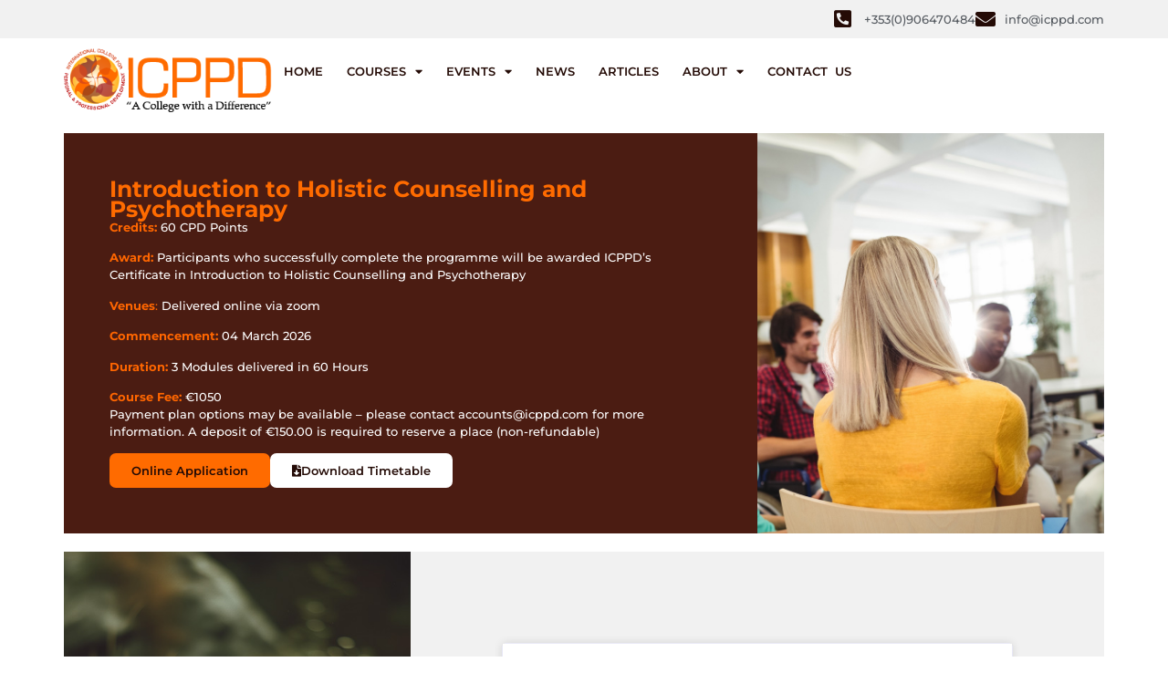

--- FILE ---
content_type: text/html; charset=UTF-8
request_url: https://icppd.com/introduction-to-holistic-counselling-and-psychotherapy/
body_size: 35048
content:
<!doctype html>
<html lang="en-GB">
<head>
	<meta charset="UTF-8">
	<meta name="viewport" content="width=device-width, initial-scale=1">
	<link rel="profile" href="https://gmpg.org/xfn/11">
	<meta name='robots' content='index, follow, max-image-preview:large, max-snippet:-1, max-video-preview:-1' />
	
	
	<!-- This site is optimized with the Yoast SEO plugin v26.8 - https://yoast.com/product/yoast-seo-wordpress/ -->
	<link media="all" href="https://icppd.com/wp-content/cache/autoptimize/css/autoptimize_f389211990d71b96ea6032b8d96f65ea.css" rel="stylesheet"><title>Introduction to Holistic Counselling and Psychotherapy  - ICPPD</title>
	<link rel="canonical" href="https://icppd.com/introduction-to-holistic-counselling-and-psychotherapy/" />
	<meta property="og:locale" content="en_GB" />
	<meta property="og:type" content="article" />
	<meta property="og:title" content="Introduction to Holistic Counselling and Psychotherapy  - ICPPD" />
	<meta property="og:description" content="Introduction to Holistic Counselling and Psychotherapy  Learn more at our next online information evening Thursday March 9th from 7pm &#8211; 8pm Register Delivered Online Apply Online Download Application Form Commencement November 8th, 2023 Duration 3 Modules, 60 Hours Schedule Timetable Application Entry is by submission of an Application Form Course Fees Course Fee €975.00.  Payment [&hellip;]" />
	<meta property="og:url" content="https://icppd.com/introduction-to-holistic-counselling-and-psychotherapy/" />
	<meta property="og:site_name" content="ICPPD" />
	<meta property="article:modified_time" content="2026-01-16T15:58:11+00:00" />
	<meta property="og:image" content="https://icppd.com/wp-content/uploads/2022/07/ICCPD-Course-INTRO_Amended.png" />
	<meta property="og:image:width" content="1440" />
	<meta property="og:image:height" content="1440" />
	<meta property="og:image:type" content="image/png" />
	<meta name="twitter:card" content="summary_large_image" />
	<meta name="twitter:label1" content="Estimated reading time" />
	<meta name="twitter:data1" content="6 minutes" />
	<script type="application/ld+json" class="yoast-schema-graph">{"@context":"https://schema.org","@graph":[{"@type":"WebPage","@id":"https://icppd.com/introduction-to-holistic-counselling-and-psychotherapy/","url":"https://icppd.com/introduction-to-holistic-counselling-and-psychotherapy/","name":"Introduction to Holistic Counselling and Psychotherapy  - ICPPD","isPartOf":{"@id":"https://icppd.com/#website"},"primaryImageOfPage":{"@id":"https://icppd.com/introduction-to-holistic-counselling-and-psychotherapy/#primaryimage"},"image":{"@id":"https://icppd.com/introduction-to-holistic-counselling-and-psychotherapy/#primaryimage"},"thumbnailUrl":"https://icppd.com/wp-content/uploads/2022/07/ICCPD-Course-INTRO_Amended-1024x1024.png","datePublished":"2022-01-18T09:52:51+00:00","dateModified":"2026-01-16T15:58:11+00:00","breadcrumb":{"@id":"https://icppd.com/introduction-to-holistic-counselling-and-psychotherapy/#breadcrumb"},"inLanguage":"en-GB","potentialAction":[{"@type":"ReadAction","target":["https://icppd.com/introduction-to-holistic-counselling-and-psychotherapy/"]}]},{"@type":"ImageObject","inLanguage":"en-GB","@id":"https://icppd.com/introduction-to-holistic-counselling-and-psychotherapy/#primaryimage","url":"https://icppd.com/wp-content/uploads/2022/07/ICCPD-Course-INTRO_Amended.png","contentUrl":"https://icppd.com/wp-content/uploads/2022/07/ICCPD-Course-INTRO_Amended.png","width":1440,"height":1440},{"@type":"BreadcrumbList","@id":"https://icppd.com/introduction-to-holistic-counselling-and-psychotherapy/#breadcrumb","itemListElement":[{"@type":"ListItem","position":1,"name":"Home","item":"https://icppd.com/"},{"@type":"ListItem","position":2,"name":"Introduction to Holistic Counselling and Psychotherapy "}]},{"@type":"WebSite","@id":"https://icppd.com/#website","url":"https://icppd.com/","name":"ICPPD","description":"Holistic Counselling Training in Ireland","publisher":{"@id":"https://icppd.com/#organization"},"potentialAction":[{"@type":"SearchAction","target":{"@type":"EntryPoint","urlTemplate":"https://icppd.com/?s={search_term_string}"},"query-input":{"@type":"PropertyValueSpecification","valueRequired":true,"valueName":"search_term_string"}}],"inLanguage":"en-GB"},{"@type":"Organization","@id":"https://icppd.com/#organization","name":"ICPPD","url":"https://icppd.com/","logo":{"@type":"ImageObject","inLanguage":"en-GB","@id":"https://icppd.com/#/schema/logo/image/","url":"https://icppd.com/wp-content/uploads/2014/06/ICPPD-logo-01.png","contentUrl":"https://icppd.com/wp-content/uploads/2014/06/ICPPD-logo-01.png","width":300,"height":188,"caption":"ICPPD"},"image":{"@id":"https://icppd.com/#/schema/logo/image/"}}]}</script>
	<!-- / Yoast SEO plugin. -->


<link rel='dns-prefetch' href='//js-eu1.hs-scripts.com' />
<link rel="alternate" type="application/rss+xml" title="ICPPD &raquo; Feed" href="https://icppd.com/feed/" />
		<!-- This site uses the Google Analytics by MonsterInsights plugin v9.11.1 - Using Analytics tracking - https://www.monsterinsights.com/ -->
		<!-- Note: MonsterInsights is not currently configured on this site. The site owner needs to authenticate with Google Analytics in the MonsterInsights settings panel. -->
					<!-- No tracking code set -->
				<!-- / Google Analytics by MonsterInsights -->
		<script>
window._wpemojiSettings = {"baseUrl":"https:\/\/s.w.org\/images\/core\/emoji\/16.0.1\/72x72\/","ext":".png","svgUrl":"https:\/\/s.w.org\/images\/core\/emoji\/16.0.1\/svg\/","svgExt":".svg","source":{"concatemoji":"https:\/\/icppd.com\/wp-includes\/js\/wp-emoji-release.min.js?ver=6.8.3"}};
/*! This file is auto-generated */
!function(s,n){var o,i,e;function c(e){try{var t={supportTests:e,timestamp:(new Date).valueOf()};sessionStorage.setItem(o,JSON.stringify(t))}catch(e){}}function p(e,t,n){e.clearRect(0,0,e.canvas.width,e.canvas.height),e.fillText(t,0,0);var t=new Uint32Array(e.getImageData(0,0,e.canvas.width,e.canvas.height).data),a=(e.clearRect(0,0,e.canvas.width,e.canvas.height),e.fillText(n,0,0),new Uint32Array(e.getImageData(0,0,e.canvas.width,e.canvas.height).data));return t.every(function(e,t){return e===a[t]})}function u(e,t){e.clearRect(0,0,e.canvas.width,e.canvas.height),e.fillText(t,0,0);for(var n=e.getImageData(16,16,1,1),a=0;a<n.data.length;a++)if(0!==n.data[a])return!1;return!0}function f(e,t,n,a){switch(t){case"flag":return n(e,"\ud83c\udff3\ufe0f\u200d\u26a7\ufe0f","\ud83c\udff3\ufe0f\u200b\u26a7\ufe0f")?!1:!n(e,"\ud83c\udde8\ud83c\uddf6","\ud83c\udde8\u200b\ud83c\uddf6")&&!n(e,"\ud83c\udff4\udb40\udc67\udb40\udc62\udb40\udc65\udb40\udc6e\udb40\udc67\udb40\udc7f","\ud83c\udff4\u200b\udb40\udc67\u200b\udb40\udc62\u200b\udb40\udc65\u200b\udb40\udc6e\u200b\udb40\udc67\u200b\udb40\udc7f");case"emoji":return!a(e,"\ud83e\udedf")}return!1}function g(e,t,n,a){var r="undefined"!=typeof WorkerGlobalScope&&self instanceof WorkerGlobalScope?new OffscreenCanvas(300,150):s.createElement("canvas"),o=r.getContext("2d",{willReadFrequently:!0}),i=(o.textBaseline="top",o.font="600 32px Arial",{});return e.forEach(function(e){i[e]=t(o,e,n,a)}),i}function t(e){var t=s.createElement("script");t.src=e,t.defer=!0,s.head.appendChild(t)}"undefined"!=typeof Promise&&(o="wpEmojiSettingsSupports",i=["flag","emoji"],n.supports={everything:!0,everythingExceptFlag:!0},e=new Promise(function(e){s.addEventListener("DOMContentLoaded",e,{once:!0})}),new Promise(function(t){var n=function(){try{var e=JSON.parse(sessionStorage.getItem(o));if("object"==typeof e&&"number"==typeof e.timestamp&&(new Date).valueOf()<e.timestamp+604800&&"object"==typeof e.supportTests)return e.supportTests}catch(e){}return null}();if(!n){if("undefined"!=typeof Worker&&"undefined"!=typeof OffscreenCanvas&&"undefined"!=typeof URL&&URL.createObjectURL&&"undefined"!=typeof Blob)try{var e="postMessage("+g.toString()+"("+[JSON.stringify(i),f.toString(),p.toString(),u.toString()].join(",")+"));",a=new Blob([e],{type:"text/javascript"}),r=new Worker(URL.createObjectURL(a),{name:"wpTestEmojiSupports"});return void(r.onmessage=function(e){c(n=e.data),r.terminate(),t(n)})}catch(e){}c(n=g(i,f,p,u))}t(n)}).then(function(e){for(var t in e)n.supports[t]=e[t],n.supports.everything=n.supports.everything&&n.supports[t],"flag"!==t&&(n.supports.everythingExceptFlag=n.supports.everythingExceptFlag&&n.supports[t]);n.supports.everythingExceptFlag=n.supports.everythingExceptFlag&&!n.supports.flag,n.DOMReady=!1,n.readyCallback=function(){n.DOMReady=!0}}).then(function(){return e}).then(function(){var e;n.supports.everything||(n.readyCallback(),(e=n.source||{}).concatemoji?t(e.concatemoji):e.wpemoji&&e.twemoji&&(t(e.twemoji),t(e.wpemoji)))}))}((window,document),window._wpemojiSettings);
</script>










<style id='elementor-frontend-inline-css'>
.elementor-kit-28108{--e-global-color-primary:#6EC1E4;--e-global-color-secondary:#54595F;--e-global-color-text:#7A7A7A;--e-global-color-accent:#61CE70;--e-global-color-64925eb:#852F30;--e-global-color-7f10a6c:#FF6B00;--e-global-color-34feb33:#FFFFFF;--e-global-color-e34b3f9:#FBB33B;--e-global-color-063b216:#000000;--e-global-color-0b276ef:#F1F1F1;--e-global-color-3488bb6:#240B06;--e-global-color-a746b2f:#4B1C12;--e-global-typography-primary-font-family:"Montserrat";--e-global-typography-primary-font-size:25px;--e-global-typography-primary-font-weight:700;--e-global-typography-primary-line-height:1.2em;--e-global-typography-secondary-font-family:"Montserrat";--e-global-typography-secondary-font-size:16px;--e-global-typography-secondary-font-weight:600;--e-global-typography-secondary-line-height:0.4em;--e-global-typography-text-font-family:"Montserrat";--e-global-typography-text-font-size:13px;--e-global-typography-text-font-weight:500;--e-global-typography-text-line-height:19px;--e-global-typography-accent-font-family:"Montserrat";--e-global-typography-accent-font-size:17px;--e-global-typography-accent-font-weight:600;--e-global-typography-accent-line-height:1.1em;}.elementor-kit-28108 e-page-transition{background-color:#FFBC7D;}.elementor-kit-28108 a{color:var( --e-global-color-3488bb6 );}body{overflow-x:inherit !important;}.elementor a, .elementor a:link, .elementor a:focus, .elementor a:active, .elementor a:hover{text-decoration:inherit !important;}.elementor a:link, .elementor .smooth-hover a:link, {transition:inherit;}.elementor-section.elementor-section-boxed > .elementor-container{max-width:1140px;}.e-con{--container-max-width:1140px;}.elementor-widget:not(:last-child){margin-block-end:20px;}.elementor-element{--widgets-spacing:20px 20px;--widgets-spacing-row:20px;--widgets-spacing-column:20px;}{}h1.entry-title{display:var(--page-title-display);}.site-header .site-branding{flex-direction:column;align-items:stretch;}.site-header{padding-inline-end:0px;padding-inline-start:0px;}.site-footer .site-branding{flex-direction:column;align-items:stretch;}@media(max-width:1024px){.elementor-section.elementor-section-boxed > .elementor-container{max-width:1024px;}.e-con{--container-max-width:1024px;}}@media(max-width:767px){.elementor-section.elementor-section-boxed > .elementor-container{max-width:767px;}.e-con{--container-max-width:767px;}}/* Start custom CSS */[type=button],[type=submit],button {
    display: inline-block;
    font-weight: 400;
    color: #fff;
    text-align: center;
    white-space: nowrap;
    -webkit-user-select: none;
    -moz-user-select: none;
    user-select: none;
    background-color: transparent;
    border: 1px solid #fff;
    padding: .5rem 1rem;
    font-size: 1rem;
    border-radius: 3px;
    transition: all .3s
}/* End custom CSS */
.elementor-30058 .elementor-element.elementor-element-9781467:not(.elementor-motion-effects-element-type-background), .elementor-30058 .elementor-element.elementor-element-9781467 > .elementor-motion-effects-container > .elementor-motion-effects-layer{background-color:#7E0308;}.elementor-30058 .elementor-element.elementor-element-9781467{transition:background 0.3s, border 0.3s, border-radius 0.3s, box-shadow 0.3s;padding:25px 0px 25px 0px;}.elementor-30058 .elementor-element.elementor-element-9781467 > .elementor-background-overlay{transition:background 0.3s, border-radius 0.3s, opacity 0.3s;}.elementor-bc-flex-widget .elementor-30058 .elementor-element.elementor-element-2a68ac3.elementor-column .elementor-widget-wrap{align-items:center;}.elementor-30058 .elementor-element.elementor-element-2a68ac3.elementor-column.elementor-element[data-element_type="column"] > .elementor-widget-wrap.elementor-element-populated{align-content:center;align-items:center;}.elementor-widget-heading .elementor-heading-title{font-family:var( --e-global-typography-primary-font-family ), Sans-serif;font-size:var( --e-global-typography-primary-font-size );font-weight:var( --e-global-typography-primary-font-weight );line-height:var( --e-global-typography-primary-line-height );color:var( --e-global-color-primary );}.elementor-30058 .elementor-element.elementor-element-3674cfc.ob-harakiri{writing-mode:inherit;}.elementor-30058 .elementor-element.elementor-element-3674cfc.ob-harakiri .elementor-heading-title{writing-mode:inherit;}.elementor-30058 .elementor-element.elementor-element-3674cfc.ob-harakiri div{writing-mode:inherit;}.elementor-30058 .elementor-element.elementor-element-3674cfc{text-align:center;}.elementor-30058 .elementor-element.elementor-element-3674cfc .elementor-heading-title{color:var( --e-global-color-34feb33 );}.elementor-30058 .elementor-element.elementor-element-3674cfc.ob-harakiri > div, .elementor-30058 .elementor-element.elementor-element-3674cfc.ob-harakiri > h1, .elementor-30058 .elementor-element.elementor-element-3674cfc.ob-harakiri > h2, .elementor-30058 .elementor-element.elementor-element-3674cfc.ob-harakiri > h3, .elementor-30058 .elementor-element.elementor-element-3674cfc.ob-harakiri > h4, .elementor-30058 .elementor-element.elementor-element-3674cfc.ob-harakiri > h5, .elementor-30058 .elementor-element.elementor-element-3674cfc.ob-harakiri > h6, .elementor-30058 .elementor-element.elementor-element-3674cfc.ob-harakiri > p{transform:rotate(0deg);}.elementor-30058 .elementor-element.elementor-element-3674cfc > div{text-indent:0px;mix-blend-mode:inherit;}.elementor-widget-divider{--divider-color:var( --e-global-color-secondary );}.elementor-widget-divider .elementor-divider__text{color:var( --e-global-color-secondary );font-family:var( --e-global-typography-secondary-font-family ), Sans-serif;font-size:var( --e-global-typography-secondary-font-size );font-weight:var( --e-global-typography-secondary-font-weight );line-height:var( --e-global-typography-secondary-line-height );}.elementor-widget-divider.elementor-view-stacked .elementor-icon{background-color:var( --e-global-color-secondary );}.elementor-widget-divider.elementor-view-framed .elementor-icon, .elementor-widget-divider.elementor-view-default .elementor-icon{color:var( --e-global-color-secondary );border-color:var( --e-global-color-secondary );}.elementor-widget-divider.elementor-view-framed .elementor-icon, .elementor-widget-divider.elementor-view-default .elementor-icon svg{fill:var( --e-global-color-secondary );}.elementor-30058 .elementor-element.elementor-element-7d80910{--divider-border-style:solid;--divider-color:#F7C494;--divider-border-width:3px;}.elementor-30058 .elementor-element.elementor-element-7d80910 .elementor-divider-separator{width:100%;}.elementor-30058 .elementor-element.elementor-element-7d80910 .elementor-divider{padding-block-start:15px;padding-block-end:15px;}.elementor-30058 .elementor-element.elementor-element-3a697a5{padding:25px 0px 25px 0px;}.elementor-bc-flex-widget .elementor-30058 .elementor-element.elementor-element-60f751f.elementor-column .elementor-widget-wrap{align-items:center;}.elementor-30058 .elementor-element.elementor-element-60f751f.elementor-column.elementor-element[data-element_type="column"] > .elementor-widget-wrap.elementor-element-populated{align-content:center;align-items:center;}.elementor-30058 .elementor-element.elementor-element-60f751f.elementor-column > .elementor-widget-wrap{justify-content:center;}.elementor-widget-image-box .elementor-image-box-title{font-family:var( --e-global-typography-primary-font-family ), Sans-serif;font-size:var( --e-global-typography-primary-font-size );font-weight:var( --e-global-typography-primary-font-weight );line-height:var( --e-global-typography-primary-line-height );color:var( --e-global-color-primary );}.elementor-widget-image-box:has(:hover) .elementor-image-box-title,
					 .elementor-widget-image-box:has(:focus) .elementor-image-box-title{color:var( --e-global-color-primary );}.elementor-widget-image-box .elementor-image-box-description{font-family:var( --e-global-typography-text-font-family ), Sans-serif;font-size:var( --e-global-typography-text-font-size );font-weight:var( --e-global-typography-text-font-weight );line-height:var( --e-global-typography-text-line-height );color:var( --e-global-color-text );}.elementor-30058 .elementor-element.elementor-element-e02b8b7 .elementor-image-box-wrapper{text-align:start;}.elementor-30058 .elementor-element.elementor-element-e02b8b7 .elementor-image-box-title{font-family:"Libre Franklin", Sans-serif;font-size:35px;font-weight:600;line-height:0.6em;color:var( --e-global-color-34feb33 );}.elementor-30058 .elementor-element.elementor-element-e02b8b7 .elementor-image-box-description{font-family:"Mukta", Sans-serif;font-size:24px;font-weight:500;line-height:19px;color:var( --e-global-color-34feb33 );}.elementor-bc-flex-widget .elementor-30058 .elementor-element.elementor-element-15f06f2.elementor-column .elementor-widget-wrap{align-items:center;}.elementor-30058 .elementor-element.elementor-element-15f06f2.elementor-column.elementor-element[data-element_type="column"] > .elementor-widget-wrap.elementor-element-populated{align-content:center;align-items:center;}.elementor-widget-button .elementor-button{background-color:var( --e-global-color-accent );font-family:var( --e-global-typography-accent-font-family ), Sans-serif;font-size:var( --e-global-typography-accent-font-size );font-weight:var( --e-global-typography-accent-font-weight );line-height:var( --e-global-typography-accent-line-height );}.elementor-30058 .elementor-element.elementor-element-96c206c .elementor-button:hover, .elementor-30058 .elementor-element.elementor-element-96c206c .elementor-button:focus{background-color:var( --e-global-color-7f10a6c );color:var( --e-global-color-e34b3f9 );}.elementor-30058 .elementor-element.elementor-element-96c206c .elementor-button{fill:var( --e-global-color-34feb33 );color:var( --e-global-color-34feb33 );}.elementor-30058 .elementor-element.elementor-element-96c206c .elementor-button:hover svg, .elementor-30058 .elementor-element.elementor-element-96c206c .elementor-button:focus svg{fill:var( --e-global-color-e34b3f9 );}.elementor-30058 .elementor-element.elementor-element-f6d968b > .elementor-widget-wrap > .elementor-widget:not(.elementor-widget__width-auto):not(.elementor-widget__width-initial):not(:last-child):not(.elementor-absolute){margin-block-end:5px;}.elementor-widget-image .widget-image-caption{color:var( --e-global-color-text );font-family:var( --e-global-typography-text-font-family ), Sans-serif;font-size:var( --e-global-typography-text-font-size );font-weight:var( --e-global-typography-text-font-weight );line-height:var( --e-global-typography-text-line-height );}.elementor-30058 .elementor-element.elementor-element-8e27e18 > .elementor-widget-wrap > .elementor-widget:not(.elementor-widget__width-auto):not(.elementor-widget__width-initial):not(:last-child):not(.elementor-absolute){margin-block-end:5px;}.elementor-30058 .elementor-element.elementor-element-6ca4173.ob-harakiri{writing-mode:inherit;}.elementor-30058 .elementor-element.elementor-element-6ca4173.ob-harakiri .elementor-heading-title{writing-mode:inherit;}.elementor-30058 .elementor-element.elementor-element-6ca4173.ob-harakiri div{writing-mode:inherit;}.elementor-30058 .elementor-element.elementor-element-6ca4173 .elementor-heading-title{font-family:"Libre Franklin", Sans-serif;font-size:16px;font-weight:600;color:#FF6B00;}.elementor-30058 .elementor-element.elementor-element-6ca4173.ob-harakiri > div, .elementor-30058 .elementor-element.elementor-element-6ca4173.ob-harakiri > h1, .elementor-30058 .elementor-element.elementor-element-6ca4173.ob-harakiri > h2, .elementor-30058 .elementor-element.elementor-element-6ca4173.ob-harakiri > h3, .elementor-30058 .elementor-element.elementor-element-6ca4173.ob-harakiri > h4, .elementor-30058 .elementor-element.elementor-element-6ca4173.ob-harakiri > h5, .elementor-30058 .elementor-element.elementor-element-6ca4173.ob-harakiri > h6, .elementor-30058 .elementor-element.elementor-element-6ca4173.ob-harakiri > p{transform:rotate(0deg);}.elementor-30058 .elementor-element.elementor-element-6ca4173 > div{text-indent:0px;mix-blend-mode:inherit;}.elementor-30058 .elementor-element.elementor-element-232fc42 .elementor-button{background-color:#F7C494;font-family:"Libre Franklin", Sans-serif;font-size:14px;font-weight:600;line-height:1.1em;fill:var( --e-global-color-64925eb );color:var( --e-global-color-64925eb );}.elementor-30058 .elementor-element.elementor-element-232fc42 .elementor-button:hover, .elementor-30058 .elementor-element.elementor-element-232fc42 .elementor-button:focus{background-color:var( --e-global-color-7f10a6c );color:var( --e-global-color-34feb33 );}.elementor-30058 .elementor-element.elementor-element-232fc42 > .elementor-widget-container{margin:10px 0px 10px 0px;}.elementor-30058 .elementor-element.elementor-element-232fc42 .elementor-button-content-wrapper{flex-direction:row;}.elementor-30058 .elementor-element.elementor-element-232fc42 .elementor-button:hover svg, .elementor-30058 .elementor-element.elementor-element-232fc42 .elementor-button:focus svg{fill:var( --e-global-color-34feb33 );}.elementor-30058 .elementor-element.elementor-element-6cefe9f .elementor-button{background-color:#F7C494;font-family:"Libre Franklin", Sans-serif;font-size:14px;font-weight:600;line-height:1.1em;fill:var( --e-global-color-64925eb );color:var( --e-global-color-64925eb );}.elementor-30058 .elementor-element.elementor-element-6cefe9f .elementor-button:hover, .elementor-30058 .elementor-element.elementor-element-6cefe9f .elementor-button:focus{background-color:var( --e-global-color-7f10a6c );color:var( --e-global-color-34feb33 );}.elementor-30058 .elementor-element.elementor-element-6cefe9f > .elementor-widget-container{margin:10px 0px 10px 0px;}.elementor-30058 .elementor-element.elementor-element-6cefe9f .elementor-button-content-wrapper{flex-direction:row;}.elementor-30058 .elementor-element.elementor-element-6cefe9f .elementor-button:hover svg, .elementor-30058 .elementor-element.elementor-element-6cefe9f .elementor-button:focus svg{fill:var( --e-global-color-34feb33 );}.elementor-30058 .elementor-element.elementor-element-c01ceaa.ob-harakiri{writing-mode:inherit;}.elementor-30058 .elementor-element.elementor-element-c01ceaa.ob-harakiri .elementor-heading-title{writing-mode:inherit;}.elementor-30058 .elementor-element.elementor-element-c01ceaa.ob-harakiri div{writing-mode:inherit;}.elementor-30058 .elementor-element.elementor-element-c01ceaa .elementor-heading-title{font-family:"Libre Franklin", Sans-serif;font-size:16px;font-weight:600;color:var( --e-global-color-7f10a6c );}.elementor-30058 .elementor-element.elementor-element-c01ceaa.ob-harakiri > div, .elementor-30058 .elementor-element.elementor-element-c01ceaa.ob-harakiri > h1, .elementor-30058 .elementor-element.elementor-element-c01ceaa.ob-harakiri > h2, .elementor-30058 .elementor-element.elementor-element-c01ceaa.ob-harakiri > h3, .elementor-30058 .elementor-element.elementor-element-c01ceaa.ob-harakiri > h4, .elementor-30058 .elementor-element.elementor-element-c01ceaa.ob-harakiri > h5, .elementor-30058 .elementor-element.elementor-element-c01ceaa.ob-harakiri > h6, .elementor-30058 .elementor-element.elementor-element-c01ceaa.ob-harakiri > p{transform:rotate(0deg);}.elementor-30058 .elementor-element.elementor-element-c01ceaa > div{text-indent:0px;mix-blend-mode:inherit;}.elementor-widget-text-editor{font-family:var( --e-global-typography-text-font-family ), Sans-serif;font-size:var( --e-global-typography-text-font-size );font-weight:var( --e-global-typography-text-font-weight );line-height:var( --e-global-typography-text-line-height );color:var( --e-global-color-text );}.elementor-widget-text-editor.ob-postman blockquote{font-family:var( --e-global-typography-text-font-family ), Sans-serif;font-size:var( --e-global-typography-text-font-size );font-weight:var( --e-global-typography-text-font-weight );line-height:var( --e-global-typography-text-line-height );}.elementor-widget-text-editor.ob-postman blockquote cite{font-family:var( --e-global-typography-text-font-family ), Sans-serif;font-size:var( --e-global-typography-text-font-size );font-weight:var( --e-global-typography-text-font-weight );line-height:var( --e-global-typography-text-line-height );}.elementor-widget-text-editor.elementor-drop-cap-view-stacked .elementor-drop-cap{background-color:var( --e-global-color-primary );}.elementor-widget-text-editor.elementor-drop-cap-view-framed .elementor-drop-cap, .elementor-widget-text-editor.elementor-drop-cap-view-default .elementor-drop-cap{color:var( --e-global-color-primary );border-color:var( --e-global-color-primary );}.elementor-30058 .elementor-element.elementor-element-3afcf6e.ob-harakiri{writing-mode:inherit;}.elementor-30058 .elementor-element.elementor-element-3afcf6e.ob-harakiri .elementor-heading-title{writing-mode:inherit;}.elementor-30058 .elementor-element.elementor-element-3afcf6e.ob-harakiri div{writing-mode:inherit;}.elementor-30058 .elementor-element.elementor-element-3afcf6e{font-family:"Roboto", Sans-serif;font-size:14px;font-weight:400;color:var( --e-global-color-34feb33 );}.elementor-30058 .elementor-element.elementor-element-3afcf6e.ob-harakiri > div, .elementor-30058 .elementor-element.elementor-element-3afcf6e.ob-harakiri > h1, .elementor-30058 .elementor-element.elementor-element-3afcf6e.ob-harakiri > h2, .elementor-30058 .elementor-element.elementor-element-3afcf6e.ob-harakiri > h3, .elementor-30058 .elementor-element.elementor-element-3afcf6e.ob-harakiri > h4, .elementor-30058 .elementor-element.elementor-element-3afcf6e.ob-harakiri > h5, .elementor-30058 .elementor-element.elementor-element-3afcf6e.ob-harakiri > h6, .elementor-30058 .elementor-element.elementor-element-3afcf6e.ob-harakiri > p{transform:rotate(0deg);}.elementor-30058 .elementor-element.elementor-element-3afcf6e > div{text-indent:0px;mix-blend-mode:inherit;}.elementor-30058 .elementor-element.elementor-element-64e2073.ob-harakiri{writing-mode:inherit;}.elementor-30058 .elementor-element.elementor-element-64e2073.ob-harakiri .elementor-heading-title{writing-mode:inherit;}.elementor-30058 .elementor-element.elementor-element-64e2073.ob-harakiri div{writing-mode:inherit;}.elementor-30058 .elementor-element.elementor-element-64e2073 .elementor-heading-title{font-family:"Libre Franklin", Sans-serif;font-size:16px;font-weight:600;color:var( --e-global-color-7f10a6c );}.elementor-30058 .elementor-element.elementor-element-64e2073.ob-harakiri > div, .elementor-30058 .elementor-element.elementor-element-64e2073.ob-harakiri > h1, .elementor-30058 .elementor-element.elementor-element-64e2073.ob-harakiri > h2, .elementor-30058 .elementor-element.elementor-element-64e2073.ob-harakiri > h3, .elementor-30058 .elementor-element.elementor-element-64e2073.ob-harakiri > h4, .elementor-30058 .elementor-element.elementor-element-64e2073.ob-harakiri > h5, .elementor-30058 .elementor-element.elementor-element-64e2073.ob-harakiri > h6, .elementor-30058 .elementor-element.elementor-element-64e2073.ob-harakiri > p{transform:rotate(0deg);}.elementor-30058 .elementor-element.elementor-element-64e2073 > div{text-indent:0px;mix-blend-mode:inherit;}.elementor-30058 .elementor-element.elementor-element-794dc04.ob-harakiri{writing-mode:inherit;}.elementor-30058 .elementor-element.elementor-element-794dc04.ob-harakiri .elementor-heading-title{writing-mode:inherit;}.elementor-30058 .elementor-element.elementor-element-794dc04.ob-harakiri div{writing-mode:inherit;}.elementor-30058 .elementor-element.elementor-element-794dc04{font-family:"Libre Franklin", Sans-serif;font-size:14px;font-weight:400;line-height:19px;color:var( --e-global-color-34feb33 );}.elementor-30058 .elementor-element.elementor-element-794dc04.ob-harakiri > div, .elementor-30058 .elementor-element.elementor-element-794dc04.ob-harakiri > h1, .elementor-30058 .elementor-element.elementor-element-794dc04.ob-harakiri > h2, .elementor-30058 .elementor-element.elementor-element-794dc04.ob-harakiri > h3, .elementor-30058 .elementor-element.elementor-element-794dc04.ob-harakiri > h4, .elementor-30058 .elementor-element.elementor-element-794dc04.ob-harakiri > h5, .elementor-30058 .elementor-element.elementor-element-794dc04.ob-harakiri > h6, .elementor-30058 .elementor-element.elementor-element-794dc04.ob-harakiri > p{transform:rotate(0deg);}.elementor-30058 .elementor-element.elementor-element-794dc04 > div{text-indent:0px;mix-blend-mode:inherit;}.elementor-30058 .elementor-element.elementor-element-8c07b3f > .elementor-widget-wrap > .elementor-widget:not(.elementor-widget__width-auto):not(.elementor-widget__width-initial):not(:last-child):not(.elementor-absolute){margin-block-end:5px;}.elementor-30058 .elementor-element.elementor-element-e2a027f.ob-harakiri{writing-mode:inherit;}.elementor-30058 .elementor-element.elementor-element-e2a027f.ob-harakiri .elementor-heading-title{writing-mode:inherit;}.elementor-30058 .elementor-element.elementor-element-e2a027f.ob-harakiri div{writing-mode:inherit;}.elementor-30058 .elementor-element.elementor-element-e2a027f .elementor-heading-title{font-family:"Libre Franklin", Sans-serif;font-size:16px;font-weight:600;color:var( --e-global-color-7f10a6c );}.elementor-30058 .elementor-element.elementor-element-e2a027f.ob-harakiri > div, .elementor-30058 .elementor-element.elementor-element-e2a027f.ob-harakiri > h1, .elementor-30058 .elementor-element.elementor-element-e2a027f.ob-harakiri > h2, .elementor-30058 .elementor-element.elementor-element-e2a027f.ob-harakiri > h3, .elementor-30058 .elementor-element.elementor-element-e2a027f.ob-harakiri > h4, .elementor-30058 .elementor-element.elementor-element-e2a027f.ob-harakiri > h5, .elementor-30058 .elementor-element.elementor-element-e2a027f.ob-harakiri > h6, .elementor-30058 .elementor-element.elementor-element-e2a027f.ob-harakiri > p{transform:rotate(0deg);}.elementor-30058 .elementor-element.elementor-element-e2a027f > div{text-indent:0px;mix-blend-mode:inherit;}.elementor-30058 .elementor-element.elementor-element-bfbbba9 .elementor-button{background-color:#F7C494;font-family:"Libre Franklin", Sans-serif;font-size:14px;font-weight:600;line-height:1.1em;fill:var( --e-global-color-64925eb );color:var( --e-global-color-64925eb );}.elementor-30058 .elementor-element.elementor-element-bfbbba9 .elementor-button:hover, .elementor-30058 .elementor-element.elementor-element-bfbbba9 .elementor-button:focus{background-color:var( --e-global-color-7f10a6c );color:var( --e-global-color-34feb33 );}.elementor-30058 .elementor-element.elementor-element-bfbbba9 > .elementor-widget-container{margin:10px 0px 10px 0px;}.elementor-30058 .elementor-element.elementor-element-bfbbba9 .elementor-button-content-wrapper{flex-direction:row;}.elementor-30058 .elementor-element.elementor-element-bfbbba9 .elementor-button:hover svg, .elementor-30058 .elementor-element.elementor-element-bfbbba9 .elementor-button:focus svg{fill:var( --e-global-color-34feb33 );}.elementor-30058 .elementor-element.elementor-element-076e5f0.ob-harakiri{writing-mode:inherit;}.elementor-30058 .elementor-element.elementor-element-076e5f0.ob-harakiri .elementor-heading-title{writing-mode:inherit;}.elementor-30058 .elementor-element.elementor-element-076e5f0.ob-harakiri div{writing-mode:inherit;}.elementor-30058 .elementor-element.elementor-element-076e5f0 .elementor-heading-title{font-family:"Libre Franklin", Sans-serif;font-size:16px;font-weight:600;color:var( --e-global-color-7f10a6c );}.elementor-30058 .elementor-element.elementor-element-076e5f0.ob-harakiri > div, .elementor-30058 .elementor-element.elementor-element-076e5f0.ob-harakiri > h1, .elementor-30058 .elementor-element.elementor-element-076e5f0.ob-harakiri > h2, .elementor-30058 .elementor-element.elementor-element-076e5f0.ob-harakiri > h3, .elementor-30058 .elementor-element.elementor-element-076e5f0.ob-harakiri > h4, .elementor-30058 .elementor-element.elementor-element-076e5f0.ob-harakiri > h5, .elementor-30058 .elementor-element.elementor-element-076e5f0.ob-harakiri > h6, .elementor-30058 .elementor-element.elementor-element-076e5f0.ob-harakiri > p{transform:rotate(0deg);}.elementor-30058 .elementor-element.elementor-element-076e5f0 > div{text-indent:0px;mix-blend-mode:inherit;}.elementor-30058 .elementor-element.elementor-element-4e559a5.ob-harakiri{writing-mode:inherit;}.elementor-30058 .elementor-element.elementor-element-4e559a5.ob-harakiri .elementor-heading-title{writing-mode:inherit;}.elementor-30058 .elementor-element.elementor-element-4e559a5.ob-harakiri div{writing-mode:inherit;}.elementor-30058 .elementor-element.elementor-element-4e559a5{font-family:"Mukta", Sans-serif;font-size:14px;font-weight:400;line-height:19px;color:var( --e-global-color-34feb33 );}.elementor-30058 .elementor-element.elementor-element-4e559a5.ob-harakiri > div, .elementor-30058 .elementor-element.elementor-element-4e559a5.ob-harakiri > h1, .elementor-30058 .elementor-element.elementor-element-4e559a5.ob-harakiri > h2, .elementor-30058 .elementor-element.elementor-element-4e559a5.ob-harakiri > h3, .elementor-30058 .elementor-element.elementor-element-4e559a5.ob-harakiri > h4, .elementor-30058 .elementor-element.elementor-element-4e559a5.ob-harakiri > h5, .elementor-30058 .elementor-element.elementor-element-4e559a5.ob-harakiri > h6, .elementor-30058 .elementor-element.elementor-element-4e559a5.ob-harakiri > p{transform:rotate(0deg);}.elementor-30058 .elementor-element.elementor-element-4e559a5 > div{text-indent:0px;mix-blend-mode:inherit;}.elementor-30058 .elementor-element.elementor-element-5aae282 > .elementor-widget-wrap > .elementor-widget:not(.elementor-widget__width-auto):not(.elementor-widget__width-initial):not(:last-child):not(.elementor-absolute){margin-block-end:5px;}.elementor-30058 .elementor-element.elementor-element-28df447.ob-harakiri{writing-mode:inherit;}.elementor-30058 .elementor-element.elementor-element-28df447.ob-harakiri .elementor-heading-title{writing-mode:inherit;}.elementor-30058 .elementor-element.elementor-element-28df447.ob-harakiri div{writing-mode:inherit;}.elementor-30058 .elementor-element.elementor-element-28df447 .elementor-heading-title{font-family:"Libre Franklin", Sans-serif;font-size:16px;font-weight:600;color:var( --e-global-color-7f10a6c );}.elementor-30058 .elementor-element.elementor-element-28df447.ob-harakiri > div, .elementor-30058 .elementor-element.elementor-element-28df447.ob-harakiri > h1, .elementor-30058 .elementor-element.elementor-element-28df447.ob-harakiri > h2, .elementor-30058 .elementor-element.elementor-element-28df447.ob-harakiri > h3, .elementor-30058 .elementor-element.elementor-element-28df447.ob-harakiri > h4, .elementor-30058 .elementor-element.elementor-element-28df447.ob-harakiri > h5, .elementor-30058 .elementor-element.elementor-element-28df447.ob-harakiri > h6, .elementor-30058 .elementor-element.elementor-element-28df447.ob-harakiri > p{transform:rotate(0deg);}.elementor-30058 .elementor-element.elementor-element-28df447 > div{text-indent:0px;mix-blend-mode:inherit;}.elementor-30058 .elementor-element.elementor-element-f264930.ob-harakiri{writing-mode:inherit;}.elementor-30058 .elementor-element.elementor-element-f264930.ob-harakiri .elementor-heading-title{writing-mode:inherit;}.elementor-30058 .elementor-element.elementor-element-f264930.ob-harakiri div{writing-mode:inherit;}.elementor-30058 .elementor-element.elementor-element-f264930{font-family:"Mukta", Sans-serif;font-size:14px;font-weight:400;line-height:19px;color:var( --e-global-color-34feb33 );}.elementor-30058 .elementor-element.elementor-element-f264930.ob-harakiri > div, .elementor-30058 .elementor-element.elementor-element-f264930.ob-harakiri > h1, .elementor-30058 .elementor-element.elementor-element-f264930.ob-harakiri > h2, .elementor-30058 .elementor-element.elementor-element-f264930.ob-harakiri > h3, .elementor-30058 .elementor-element.elementor-element-f264930.ob-harakiri > h4, .elementor-30058 .elementor-element.elementor-element-f264930.ob-harakiri > h5, .elementor-30058 .elementor-element.elementor-element-f264930.ob-harakiri > h6, .elementor-30058 .elementor-element.elementor-element-f264930.ob-harakiri > p{transform:rotate(0deg);}.elementor-30058 .elementor-element.elementor-element-f264930 > div{text-indent:0px;mix-blend-mode:inherit;}.elementor-30058 .elementor-element.elementor-element-b2bd6d9 .elementor-button{background-color:#F7C494;font-family:"Libre Franklin", Sans-serif;font-size:14px;font-weight:600;line-height:1.1em;fill:var( --e-global-color-64925eb );color:var( --e-global-color-64925eb );}.elementor-30058 .elementor-element.elementor-element-b2bd6d9 .elementor-button:hover, .elementor-30058 .elementor-element.elementor-element-b2bd6d9 .elementor-button:focus{background-color:var( --e-global-color-7f10a6c );color:var( --e-global-color-34feb33 );}.elementor-30058 .elementor-element.elementor-element-b2bd6d9 > .elementor-widget-container{margin:10px 0px 10px 0px;}.elementor-30058 .elementor-element.elementor-element-b2bd6d9 .elementor-button-content-wrapper{flex-direction:row;}.elementor-30058 .elementor-element.elementor-element-b2bd6d9 .elementor-button:hover svg, .elementor-30058 .elementor-element.elementor-element-b2bd6d9 .elementor-button:focus svg{fill:var( --e-global-color-34feb33 );}.elementor-30058 .elementor-element.elementor-element-d873ebd:not(.elementor-motion-effects-element-type-background), .elementor-30058 .elementor-element.elementor-element-d873ebd > .elementor-motion-effects-container > .elementor-motion-effects-layer{background-image:url("https://icppd.com/wp-content/uploads/2021/11/autumn-leaves-background.jpg");background-repeat:no-repeat;background-size:cover;}.elementor-30058 .elementor-element.elementor-element-d873ebd{transition:background 0.3s, border 0.3s, border-radius 0.3s, box-shadow 0.3s;padding:50px 50px 50px 50px;}.elementor-30058 .elementor-element.elementor-element-d873ebd > .elementor-background-overlay{transition:background 0.3s, border-radius 0.3s, opacity 0.3s;}.elementor-30058 .elementor-element.elementor-element-d873ebd > .elementor-shape-top .elementor-shape-fill{fill:#7E0308;}.elementor-30058 .elementor-element.elementor-element-d873ebd > .elementor-shape-top svg{width:calc(274% + 1.3px);height:28px;}.elementor-30058 .elementor-element.elementor-element-d873ebd > .elementor-shape-bottom .elementor-shape-fill{fill:#F7C494;}.elementor-30058 .elementor-element.elementor-element-d873ebd > .elementor-shape-bottom svg{width:calc(113% + 1.3px);height:34px;}.elementor-widget-jet-tabs > .elementor-widget-container > .jet-tabs > .jet-tabs__control-wrapper > .jet-tabs__control .jet-tabs__label-text{color:var( --e-global-color-text );}.elementor-widget-jet-tabs > .elementor-widget-container > .jet-tabs > .jet-tabs__control-wrapper > .jet-tabs-swiper-container > .swiper-wrapper > .jet-tabs__control .jet-tabs__label-text{color:var( --e-global-color-text );}.elementor-widget-jet-tabs > .elementor-widget-container > .jet-tabs > .jet-tabs__control-wrapper > .jet-tabs__control .jet-tabs__label-text, .elementor-widget-jet-tabs > .elementor-widget-container > .jet-tabs > .jet-tabs__control-wrapper > .jet-tabs-swiper-container > .swiper-wrapper > .jet-tabs__control .jet-tabs__label-text{font-family:var( --e-global-typography-primary-font-family ), Sans-serif;font-size:var( --e-global-typography-primary-font-size );font-weight:var( --e-global-typography-primary-font-weight );line-height:var( --e-global-typography-primary-line-height );}.elementor-widget-jet-tabs > .elementor-widget-container > .jet-tabs > .jet-tabs__control-wrapper > .jet-tabs__control .jet-tabs__label-icon{color:var( --e-global-color-text );}.elementor-widget-jet-tabs > .elementor-widget-container > .jet-tabs > .jet-tabs__control-wrapper > .jet-tabs-swiper-container > .swiper-wrapper > .jet-tabs__control .jet-tabs__label-icon{color:var( --e-global-color-text );}.elementor-widget-jet-tabs > .elementor-widget-container > .jet-tabs > .jet-tabs__control-wrapper > .jet-tabs__control:hover .jet-tabs__label-text{color:var( --e-global-color-secondary );}.elementor-widget-jet-tabs > .elementor-widget-container > .jet-tabs > .jet-tabs__control-wrapper > .jet-tabs-swiper-container > .swiper-wrapper > .jet-tabs__control:hover .jet-tabs__label-text{color:var( --e-global-color-secondary );}.elementor-widget-jet-tabs > .elementor-widget-container > .jet-tabs > .jet-tabs__control-wrapper > .jet-tabs__control:hover .jet-tabs__label-text, .elementor-widget-jet-tabs > .elementor-widget-container > .jet-tabs > .jet-tabs__control-wrapper > .jet-tabs-swiper-container > .swiper-wrapper > .jet-tabs__control:hover .jet-tabs__label-text{font-family:var( --e-global-typography-primary-font-family ), Sans-serif;font-size:var( --e-global-typography-primary-font-size );font-weight:var( --e-global-typography-primary-font-weight );line-height:var( --e-global-typography-primary-line-height );}.elementor-widget-jet-tabs > .elementor-widget-container > .jet-tabs > .jet-tabs__control-wrapper > .jet-tabs__control:hover .jet-tabs__label-icon{color:var( --e-global-color-secondary );}.elementor-widget-jet-tabs > .elementor-widget-container > .jet-tabs > .jet-tabs__control-wrapper > .jet-tabs-swiper-container > .swiper-wrapper > .jet-tabs__control:hover .jet-tabs__label-icon{color:var( --e-global-color-secondary );}.elementor-widget-jet-tabs > .elementor-widget-container > .jet-tabs > .jet-tabs__control-wrapper > .jet-tabs__control.active-tab .jet-tabs__label-text{color:var( --e-global-color-primary );}.elementor-widget-jet-tabs > .elementor-widget-container > .jet-tabs > .jet-tabs__control-wrapper > .jet-tabs-swiper-container > .swiper-wrapper > .jet-tabs__control.active-tab .jet-tabs__label-text{color:var( --e-global-color-primary );}.elementor-widget-jet-tabs > .elementor-widget-container > .jet-tabs > .jet-tabs__control-wrapper > .jet-tabs__control.active-tab .jet-tabs__label-text, .elementor-widget-jet-tabs > .elementor-widget-container > .jet-tabs > .jet-tabs__control-wrapper > .jet-tabs-swiper-container > .swiper-wrapper > .jet-tabs__control.active-tab .jet-tabs__label-text{font-family:var( --e-global-typography-primary-font-family ), Sans-serif;font-size:var( --e-global-typography-primary-font-size );font-weight:var( --e-global-typography-primary-font-weight );line-height:var( --e-global-typography-primary-line-height );}.elementor-widget-jet-tabs > .elementor-widget-container > .jet-tabs > .jet-tabs__control-wrapper > .jet-tabs__control.active-tab .jet-tabs__label-icon{color:var( --e-global-color-primary );}.elementor-widget-jet-tabs > .elementor-widget-container > .jet-tabs > .jet-tabs__control-wrapper > .jet-tabs-swiper-container > .swiper-wrapper > .jet-tabs__control.active-tab .jet-tabs__label-icon{color:var( --e-global-color-primary );}.elementor-30058 .elementor-element.elementor-element-732c235 > .elementor-widget-container > .jet-tabs > .jet-tabs__content-wrapper{background-color:var( --e-global-color-34feb33 );}.elementor-30058 .elementor-element.elementor-element-732c235 > .elementor-widget-container{background-color:var( --e-global-color-34feb33 );}.elementor-30058 .elementor-element.elementor-element-732c235 > .elementor-widget-container > .jet-tabs{padding:25px 25px 25px 25px;box-shadow:0px 0px 10px 0px rgba(0,0,0,0.5);}.elementor-30058 .elementor-element.elementor-element-732c235 > .elementor-widget-container > .jet-tabs > .jet-tabs__control-wrapper{align-self:center;justify-content:center;flex-grow:0;}.elementor-30058 .elementor-element.elementor-element-732c235 > .elementor-widget-container > .jet-tabs > .jet-tabs__control-wrapper > .jet-tabs-swiper-container > .swiper-wrapper > .jet-tabs__control{align-self:center;}.elementor-30058 .elementor-element.elementor-element-732c235 > .elementor-widget-container > .jet-tabs > .jet-tabs__control-wrapper > .jet-tabs__control .jet-tabs__label-text{color:var( --e-global-color-64925eb );}.elementor-30058 .elementor-element.elementor-element-732c235 > .elementor-widget-container > .jet-tabs > .jet-tabs__control-wrapper > .jet-tabs-swiper-container > .swiper-wrapper > .jet-tabs__control .jet-tabs__label-text{color:var( --e-global-color-64925eb );}.elementor-30058 .elementor-element.elementor-element-732c235 > .elementor-widget-container > .jet-tabs > .jet-tabs__control-wrapper > .jet-tabs__control .jet-tabs__label-text, .elementor-30058 .elementor-element.elementor-element-732c235 > .elementor-widget-container > .jet-tabs > .jet-tabs__control-wrapper > .jet-tabs-swiper-container > .swiper-wrapper > .jet-tabs__control .jet-tabs__label-text{font-family:"Libre Franklin", Sans-serif;font-size:13px;font-weight:800;}.elementor-30058 .elementor-element.elementor-element-732c235 > .elementor-widget-container > .jet-tabs > .jet-tabs__control-wrapper > .jet-tabs__control .jet-tabs__label-icon{color:var( --e-global-color-7f10a6c );}.elementor-30058 .elementor-element.elementor-element-732c235 > .elementor-widget-container > .jet-tabs > .jet-tabs__control-wrapper > .jet-tabs-swiper-container > .swiper-wrapper > .jet-tabs__control .jet-tabs__label-icon{color:var( --e-global-color-7f10a6c );}.elementor-30058 .elementor-element.elementor-element-732c235 > .elementor-widget-container > .jet-tabs > .jet-tabs__control-wrapper > .jet-tabs__control, .elementor-30058 .elementor-element.elementor-element-732c235 > .elementor-widget-container > .jet-tabs > .jet-tabs__control-wrapper > .jet-tabs-swiper-container > .swiper-wrapper > .jet-tabs__control{border-style:solid;border-width:0px 0px 2px 0px;border-color:var( --e-global-color-64925eb );}.elementor-30058 .elementor-element.elementor-element-732c235 > .elementor-widget-container > .jet-tabs > .jet-tabs__control-wrapper > .jet-tabs__control:hover .jet-tabs__label-text{color:var( --e-global-color-e34b3f9 );}.elementor-30058 .elementor-element.elementor-element-732c235 > .elementor-widget-container > .jet-tabs > .jet-tabs__control-wrapper > .jet-tabs-swiper-container > .swiper-wrapper > .jet-tabs__control:hover .jet-tabs__label-text{color:var( --e-global-color-e34b3f9 );}.elementor-30058 .elementor-element.elementor-element-732c235 > .elementor-widget-container > .jet-tabs > .jet-tabs__control-wrapper > .jet-tabs__control:hover .jet-tabs__label-icon{color:var( --e-global-color-64925eb );}.elementor-30058 .elementor-element.elementor-element-732c235 > .elementor-widget-container > .jet-tabs > .jet-tabs__control-wrapper > .jet-tabs-swiper-container > .swiper-wrapper > .jet-tabs__control:hover .jet-tabs__label-icon{color:var( --e-global-color-64925eb );}.elementor-30058 .elementor-element.elementor-element-732c235 > .elementor-widget-container > .jet-tabs > .jet-tabs__control-wrapper > .jet-tabs__control.active-tab .jet-tabs__label-text{color:var( --e-global-color-7f10a6c );}.elementor-30058 .elementor-element.elementor-element-732c235 > .elementor-widget-container > .jet-tabs > .jet-tabs__control-wrapper > .jet-tabs-swiper-container > .swiper-wrapper > .jet-tabs__control.active-tab .jet-tabs__label-text{color:var( --e-global-color-7f10a6c );}.elementor-30058 .elementor-element.elementor-element-732c235 > .elementor-widget-container > .jet-tabs > .jet-tabs__control-wrapper > .jet-tabs__control.active-tab .jet-tabs__label-icon{color:var( --e-global-color-e34b3f9 );}.elementor-30058 .elementor-element.elementor-element-732c235 > .elementor-widget-container > .jet-tabs > .jet-tabs__control-wrapper > .jet-tabs-swiper-container > .swiper-wrapper > .jet-tabs__control.active-tab .jet-tabs__label-icon{color:var( --e-global-color-e34b3f9 );}.elementor-30058 .elementor-element.elementor-element-732c235 > .elementor-widget-container > .jet-tabs > .jet-tabs__content-wrapper > .jet-tabs__content{color:var( --e-global-color-64925eb );font-family:"Mukta", Sans-serif;font-size:14px;font-weight:400;}.elementor-widget-blockquote .elementor-blockquote__content{color:var( --e-global-color-text );}.elementor-widget-blockquote .elementor-blockquote__author{color:var( --e-global-color-secondary );}.elementor-30058 .elementor-element.elementor-element-0732c64 .elementor-blockquote__content{color:#FFFFFF;font-family:"Roboto Slab", Sans-serif;font-size:20px;font-weight:900;line-height:20px;}.elementor-30058 .elementor-element.elementor-element-0732c64 .elementor-blockquote__author{color:var( --e-global-color-e34b3f9 );}.elementor-30058 .elementor-element.elementor-element-0732c64 .elementor-blockquote{background-color:#54595FB3;border-style:dotted;border-width:2px 2px 2px 2px;border-color:var( --e-global-color-e34b3f9 );border-radius:17px;box-shadow:0px 0px 10px 0px rgba(0,0,0,0.5);}.elementor-30058 .elementor-element.elementor-element-ff5d5e1:not(.elementor-motion-effects-element-type-background), .elementor-30058 .elementor-element.elementor-element-ff5d5e1 > .elementor-motion-effects-container > .elementor-motion-effects-layer{background-color:#F7C494;}.elementor-30058 .elementor-element.elementor-element-ff5d5e1{transition:background 0.3s, border 0.3s, border-radius 0.3s, box-shadow 0.3s;padding:50px 0px 50px 0px;}.elementor-30058 .elementor-element.elementor-element-ff5d5e1 > .elementor-background-overlay{transition:background 0.3s, border-radius 0.3s, opacity 0.3s;}.elementor-30058 .elementor-element.elementor-element-24497bf.ob-harakiri{writing-mode:inherit;}.elementor-30058 .elementor-element.elementor-element-24497bf.ob-harakiri .elementor-heading-title{writing-mode:inherit;}.elementor-30058 .elementor-element.elementor-element-24497bf.ob-harakiri div{writing-mode:inherit;}.elementor-30058 .elementor-element.elementor-element-24497bf .elementor-heading-title{font-family:"Libre Franklin", Sans-serif;font-weight:600;font-style:italic;text-shadow:0px 0px 10px rgba(0,0,0,0.3);color:#FFFFFF;}.elementor-30058 .elementor-element.elementor-element-24497bf.ob-harakiri > div, .elementor-30058 .elementor-element.elementor-element-24497bf.ob-harakiri > h1, .elementor-30058 .elementor-element.elementor-element-24497bf.ob-harakiri > h2, .elementor-30058 .elementor-element.elementor-element-24497bf.ob-harakiri > h3, .elementor-30058 .elementor-element.elementor-element-24497bf.ob-harakiri > h4, .elementor-30058 .elementor-element.elementor-element-24497bf.ob-harakiri > h5, .elementor-30058 .elementor-element.elementor-element-24497bf.ob-harakiri > h6, .elementor-30058 .elementor-element.elementor-element-24497bf.ob-harakiri > p{transform:rotate(0deg);}.elementor-30058 .elementor-element.elementor-element-24497bf > div{text-indent:0px;mix-blend-mode:inherit;}.elementor-30058 .elementor-element.elementor-element-e06b4dc.ob-harakiri{writing-mode:inherit;}.elementor-30058 .elementor-element.elementor-element-e06b4dc.ob-harakiri .elementor-heading-title{writing-mode:inherit;}.elementor-30058 .elementor-element.elementor-element-e06b4dc.ob-harakiri div{writing-mode:inherit;}.elementor-30058 .elementor-element.elementor-element-e06b4dc{font-family:"Roboto", Sans-serif;font-size:1px;font-weight:900;text-shadow:0px 0px 10px rgba(0,0,0,0.3);color:var( --e-global-color-34feb33 );}.elementor-30058 .elementor-element.elementor-element-e06b4dc.ob-harakiri > div, .elementor-30058 .elementor-element.elementor-element-e06b4dc.ob-harakiri > h1, .elementor-30058 .elementor-element.elementor-element-e06b4dc.ob-harakiri > h2, .elementor-30058 .elementor-element.elementor-element-e06b4dc.ob-harakiri > h3, .elementor-30058 .elementor-element.elementor-element-e06b4dc.ob-harakiri > h4, .elementor-30058 .elementor-element.elementor-element-e06b4dc.ob-harakiri > h5, .elementor-30058 .elementor-element.elementor-element-e06b4dc.ob-harakiri > h6, .elementor-30058 .elementor-element.elementor-element-e06b4dc.ob-harakiri > p{transform:rotate(0deg);}.elementor-30058 .elementor-element.elementor-element-e06b4dc > div{text-indent:0px;mix-blend-mode:inherit;}.elementor-30058 .elementor-element.elementor-element-bf17db1{padding:50px 0px 50px 0px;}.elementor-30058 .elementor-element.elementor-element-4f5bfc7.ob-harakiri{writing-mode:inherit;}.elementor-30058 .elementor-element.elementor-element-4f5bfc7.ob-harakiri .elementor-heading-title{writing-mode:inherit;}.elementor-30058 .elementor-element.elementor-element-4f5bfc7.ob-harakiri div{writing-mode:inherit;}.elementor-30058 .elementor-element.elementor-element-4f5bfc7{font-family:"Mukta", Sans-serif;font-weight:400;}.elementor-30058 .elementor-element.elementor-element-4f5bfc7.ob-harakiri > div, .elementor-30058 .elementor-element.elementor-element-4f5bfc7.ob-harakiri > h1, .elementor-30058 .elementor-element.elementor-element-4f5bfc7.ob-harakiri > h2, .elementor-30058 .elementor-element.elementor-element-4f5bfc7.ob-harakiri > h3, .elementor-30058 .elementor-element.elementor-element-4f5bfc7.ob-harakiri > h4, .elementor-30058 .elementor-element.elementor-element-4f5bfc7.ob-harakiri > h5, .elementor-30058 .elementor-element.elementor-element-4f5bfc7.ob-harakiri > h6, .elementor-30058 .elementor-element.elementor-element-4f5bfc7.ob-harakiri > p{transform:rotate(0deg);}.elementor-30058 .elementor-element.elementor-element-4f5bfc7 > div{text-indent:0px;mix-blend-mode:inherit;}.elementor-bc-flex-widget .elementor-30058 .elementor-element.elementor-element-382e1d7.elementor-column .elementor-widget-wrap{align-items:center;}.elementor-30058 .elementor-element.elementor-element-382e1d7.elementor-column.elementor-element[data-element_type="column"] > .elementor-widget-wrap.elementor-element-populated{align-content:center;align-items:center;}.elementor-30058 .elementor-element.elementor-element-382e1d7.elementor-column > .elementor-widget-wrap{justify-content:center;}.elementor-30058 .elementor-element.elementor-element-35faf1a:not(.elementor-motion-effects-element-type-background), .elementor-30058 .elementor-element.elementor-element-35faf1a > .elementor-motion-effects-container > .elementor-motion-effects-layer{background-color:var( --e-global-color-e34b3f9 );}.elementor-30058 .elementor-element.elementor-element-35faf1a{transition:background 0.3s, border 0.3s, border-radius 0.3s, box-shadow 0.3s;padding:25px 0px 25px 0px;}.elementor-30058 .elementor-element.elementor-element-35faf1a > .elementor-background-overlay{transition:background 0.3s, border-radius 0.3s, opacity 0.3s;}.elementor-30058 .elementor-element.elementor-element-323d0b0.ob-harakiri{writing-mode:inherit;}.elementor-30058 .elementor-element.elementor-element-323d0b0.ob-harakiri .elementor-heading-title{writing-mode:inherit;}.elementor-30058 .elementor-element.elementor-element-323d0b0.ob-harakiri div{writing-mode:inherit;}.elementor-30058 .elementor-element.elementor-element-323d0b0{text-align:center;}.elementor-30058 .elementor-element.elementor-element-323d0b0 .elementor-heading-title{color:var( --e-global-color-64925eb );}.elementor-30058 .elementor-element.elementor-element-323d0b0.ob-harakiri > div, .elementor-30058 .elementor-element.elementor-element-323d0b0.ob-harakiri > h1, .elementor-30058 .elementor-element.elementor-element-323d0b0.ob-harakiri > h2, .elementor-30058 .elementor-element.elementor-element-323d0b0.ob-harakiri > h3, .elementor-30058 .elementor-element.elementor-element-323d0b0.ob-harakiri > h4, .elementor-30058 .elementor-element.elementor-element-323d0b0.ob-harakiri > h5, .elementor-30058 .elementor-element.elementor-element-323d0b0.ob-harakiri > h6, .elementor-30058 .elementor-element.elementor-element-323d0b0.ob-harakiri > p{transform:rotate(0deg);}.elementor-30058 .elementor-element.elementor-element-323d0b0 > div{text-indent:0px;mix-blend-mode:inherit;}.elementor-30058 .elementor-element.elementor-element-d24d878:not(.elementor-motion-effects-element-type-background), .elementor-30058 .elementor-element.elementor-element-d24d878 > .elementor-motion-effects-container > .elementor-motion-effects-layer{background-color:var( --e-global-color-64925eb );}.elementor-30058 .elementor-element.elementor-element-d24d878{transition:background 0.3s, border 0.3s, border-radius 0.3s, box-shadow 0.3s;}.elementor-30058 .elementor-element.elementor-element-d24d878 > .elementor-background-overlay{transition:background 0.3s, border-radius 0.3s, opacity 0.3s;}.elementor-30058 .elementor-element.elementor-element-5051a1d.ob-harakiri{writing-mode:inherit;}.elementor-30058 .elementor-element.elementor-element-5051a1d.ob-harakiri .elementor-heading-title{writing-mode:inherit;}.elementor-30058 .elementor-element.elementor-element-5051a1d.ob-harakiri div{writing-mode:inherit;}.elementor-30058 .elementor-element.elementor-element-5051a1d{font-family:"Mukta", Sans-serif;font-weight:400;color:var( --e-global-color-34feb33 );}.elementor-30058 .elementor-element.elementor-element-5051a1d.ob-harakiri > div, .elementor-30058 .elementor-element.elementor-element-5051a1d.ob-harakiri > h1, .elementor-30058 .elementor-element.elementor-element-5051a1d.ob-harakiri > h2, .elementor-30058 .elementor-element.elementor-element-5051a1d.ob-harakiri > h3, .elementor-30058 .elementor-element.elementor-element-5051a1d.ob-harakiri > h4, .elementor-30058 .elementor-element.elementor-element-5051a1d.ob-harakiri > h5, .elementor-30058 .elementor-element.elementor-element-5051a1d.ob-harakiri > h6, .elementor-30058 .elementor-element.elementor-element-5051a1d.ob-harakiri > p{transform:rotate(0deg);}.elementor-30058 .elementor-element.elementor-element-5051a1d > div{text-indent:0px;mix-blend-mode:inherit;}.elementor-30058 .elementor-element.elementor-element-5e942f14{--display:flex;--flex-direction:row;--container-widget-width:initial;--container-widget-height:100%;--container-widget-flex-grow:1;--container-widget-align-self:stretch;--flex-wrap-mobile:wrap;--gap:0px 0px;--row-gap:0px;--column-gap:0px;}.elementor-30058 .elementor-element.elementor-element-64c6f8b9{--display:flex;--flex-direction:column;--container-widget-width:100%;--container-widget-height:initial;--container-widget-flex-grow:0;--container-widget-align-self:initial;--flex-wrap-mobile:wrap;--padding-top:50px;--padding-bottom:50px;--padding-left:50px;--padding-right:50px;}.elementor-30058 .elementor-element.elementor-element-64c6f8b9:not(.elementor-motion-effects-element-type-background), .elementor-30058 .elementor-element.elementor-element-64c6f8b9 > .elementor-motion-effects-container > .elementor-motion-effects-layer{background-color:var( --e-global-color-a746b2f );}.elementor-30058 .elementor-element.elementor-element-37688e87.ob-harakiri{writing-mode:inherit;}.elementor-30058 .elementor-element.elementor-element-37688e87.ob-harakiri .elementor-heading-title{writing-mode:inherit;}.elementor-30058 .elementor-element.elementor-element-37688e87.ob-harakiri div{writing-mode:inherit;}.elementor-30058 .elementor-element.elementor-element-37688e87 .elementor-heading-title{font-family:"Montserrat", Sans-serif;font-size:25px;font-weight:700;line-height:0.9em;color:#FF6B00;}.elementor-30058 .elementor-element.elementor-element-37688e87.ob-harakiri > div, .elementor-30058 .elementor-element.elementor-element-37688e87.ob-harakiri > h1, .elementor-30058 .elementor-element.elementor-element-37688e87.ob-harakiri > h2, .elementor-30058 .elementor-element.elementor-element-37688e87.ob-harakiri > h3, .elementor-30058 .elementor-element.elementor-element-37688e87.ob-harakiri > h4, .elementor-30058 .elementor-element.elementor-element-37688e87.ob-harakiri > h5, .elementor-30058 .elementor-element.elementor-element-37688e87.ob-harakiri > h6, .elementor-30058 .elementor-element.elementor-element-37688e87.ob-harakiri > p{transform:rotate(0deg);}.elementor-30058 .elementor-element.elementor-element-37688e87 > div{text-indent:0px;mix-blend-mode:inherit;}.elementor-30058 .elementor-element.elementor-element-17c397e1.ob-harakiri{writing-mode:inherit;}.elementor-30058 .elementor-element.elementor-element-17c397e1.ob-harakiri .elementor-heading-title{writing-mode:inherit;}.elementor-30058 .elementor-element.elementor-element-17c397e1.ob-harakiri div{writing-mode:inherit;}.elementor-30058 .elementor-element.elementor-element-17c397e1{font-family:"Montserrat", Sans-serif;font-size:13px;font-weight:500;line-height:19px;color:var( --e-global-color-34feb33 );}.elementor-30058 .elementor-element.elementor-element-17c397e1.ob-harakiri > div, .elementor-30058 .elementor-element.elementor-element-17c397e1.ob-harakiri > h1, .elementor-30058 .elementor-element.elementor-element-17c397e1.ob-harakiri > h2, .elementor-30058 .elementor-element.elementor-element-17c397e1.ob-harakiri > h3, .elementor-30058 .elementor-element.elementor-element-17c397e1.ob-harakiri > h4, .elementor-30058 .elementor-element.elementor-element-17c397e1.ob-harakiri > h5, .elementor-30058 .elementor-element.elementor-element-17c397e1.ob-harakiri > h6, .elementor-30058 .elementor-element.elementor-element-17c397e1.ob-harakiri > p{transform:rotate(0deg);}.elementor-30058 .elementor-element.elementor-element-17c397e1 > div{text-indent:0px;mix-blend-mode:inherit;}.elementor-30058 .elementor-element.elementor-element-665e6372{--display:flex;--flex-direction:row;--container-widget-width:initial;--container-widget-height:100%;--container-widget-flex-grow:1;--container-widget-align-self:stretch;--flex-wrap-mobile:wrap;--padding-top:0px;--padding-bottom:0px;--padding-left:0px;--padding-right:0px;}.elementor-30058 .elementor-element.elementor-element-6bab1ff5 .elementor-button{background-color:var( --e-global-color-7f10a6c );font-family:"Montserrat", Sans-serif;font-size:13px;font-weight:600;line-height:1.1em;fill:var( --e-global-color-3488bb6 );color:var( --e-global-color-3488bb6 );border-radius:7px 7px 7px 7px;}.elementor-30058 .elementor-element.elementor-element-6bab1ff5 .elementor-button:hover, .elementor-30058 .elementor-element.elementor-element-6bab1ff5 .elementor-button:focus{background-color:var( --e-global-color-34feb33 );color:var( --e-global-color-3488bb6 );}.elementor-30058 .elementor-element.elementor-element-6bab1ff5 .elementor-button:hover svg, .elementor-30058 .elementor-element.elementor-element-6bab1ff5 .elementor-button:focus svg{fill:var( --e-global-color-3488bb6 );}.elementor-30058 .elementor-element.elementor-element-571a00ae .elementor-button{background-color:var( --e-global-color-34feb33 );font-family:"Montserrat", Sans-serif;font-size:13px;font-weight:600;line-height:1.1em;fill:var( --e-global-color-3488bb6 );color:var( --e-global-color-3488bb6 );border-radius:7px 7px 7px 7px;}.elementor-30058 .elementor-element.elementor-element-571a00ae .elementor-button:hover, .elementor-30058 .elementor-element.elementor-element-571a00ae .elementor-button:focus{background-color:var( --e-global-color-7f10a6c );color:var( --e-global-color-3488bb6 );}.elementor-30058 .elementor-element.elementor-element-571a00ae .elementor-button-content-wrapper{flex-direction:row;}.elementor-30058 .elementor-element.elementor-element-571a00ae .elementor-button:hover svg, .elementor-30058 .elementor-element.elementor-element-571a00ae .elementor-button:focus svg{fill:var( --e-global-color-3488bb6 );}.elementor-30058 .elementor-element.elementor-element-41b56f68 .elementor-button{background-color:var( --e-global-color-34feb33 );font-family:"Montserrat", Sans-serif;font-size:13px;font-weight:600;line-height:1.1em;fill:var( --e-global-color-3488bb6 );color:var( --e-global-color-3488bb6 );border-radius:7px 7px 7px 7px;}.elementor-30058 .elementor-element.elementor-element-41b56f68 .elementor-button:hover, .elementor-30058 .elementor-element.elementor-element-41b56f68 .elementor-button:focus{background-color:var( --e-global-color-7f10a6c );color:var( --e-global-color-3488bb6 );}.elementor-30058 .elementor-element.elementor-element-41b56f68 .elementor-button-content-wrapper{flex-direction:row;}.elementor-30058 .elementor-element.elementor-element-41b56f68 .elementor-button:hover svg, .elementor-30058 .elementor-element.elementor-element-41b56f68 .elementor-button:focus svg{fill:var( --e-global-color-3488bb6 );}.elementor-30058 .elementor-element.elementor-element-27855490{--display:flex;--flex-direction:row;--container-widget-width:calc( ( 1 - var( --container-widget-flex-grow ) ) * 100% );--container-widget-height:100%;--container-widget-flex-grow:1;--container-widget-align-self:stretch;--flex-wrap-mobile:wrap;--justify-content:flex-start;--align-items:flex-end;--padding-top:0px;--padding-bottom:0px;--padding-left:0px;--padding-right:0px;}.elementor-30058 .elementor-element.elementor-element-27855490:not(.elementor-motion-effects-element-type-background), .elementor-30058 .elementor-element.elementor-element-27855490 > .elementor-motion-effects-container > .elementor-motion-effects-layer{background-image:url("https://icppd.com/wp-content/uploads/2024/03/introduction_p.jpg");background-repeat:no-repeat;background-size:cover;}.elementor-30058 .elementor-element.elementor-element-1a34cc40{--spacer-size:50px;}.elementor-30058 .elementor-element.elementor-element-4bd98893{--display:flex;--flex-direction:row;--container-widget-width:calc( ( 1 - var( --container-widget-flex-grow ) ) * 100% );--container-widget-height:100%;--container-widget-flex-grow:1;--container-widget-align-self:stretch;--flex-wrap-mobile:wrap;--justify-content:space-between;--align-items:center;}.elementor-30058 .elementor-element.elementor-element-4bd98893:not(.elementor-motion-effects-element-type-background), .elementor-30058 .elementor-element.elementor-element-4bd98893 > .elementor-motion-effects-container > .elementor-motion-effects-layer{background-color:var( --e-global-color-7f10a6c );}.elementor-30058 .elementor-element.elementor-element-1b0a23cc.ob-harakiri{writing-mode:inherit;}.elementor-30058 .elementor-element.elementor-element-1b0a23cc.ob-harakiri .elementor-heading-title{writing-mode:inherit;}.elementor-30058 .elementor-element.elementor-element-1b0a23cc.ob-harakiri div{writing-mode:inherit;}.elementor-30058 .elementor-element.elementor-element-1b0a23cc .elementor-heading-title{font-family:"Montserrat", Sans-serif;font-size:20px;font-weight:600;line-height:1.2em;color:var( --e-global-color-0b276ef );}.elementor-30058 .elementor-element.elementor-element-1b0a23cc.ob-harakiri > div, .elementor-30058 .elementor-element.elementor-element-1b0a23cc.ob-harakiri > h1, .elementor-30058 .elementor-element.elementor-element-1b0a23cc.ob-harakiri > h2, .elementor-30058 .elementor-element.elementor-element-1b0a23cc.ob-harakiri > h3, .elementor-30058 .elementor-element.elementor-element-1b0a23cc.ob-harakiri > h4, .elementor-30058 .elementor-element.elementor-element-1b0a23cc.ob-harakiri > h5, .elementor-30058 .elementor-element.elementor-element-1b0a23cc.ob-harakiri > h6, .elementor-30058 .elementor-element.elementor-element-1b0a23cc.ob-harakiri > p{transform:rotate(0deg);}.elementor-30058 .elementor-element.elementor-element-1b0a23cc > div{text-indent:0px;mix-blend-mode:inherit;}.elementor-30058 .elementor-element.elementor-element-174ec35 .elementor-button{background-color:var( --e-global-color-34feb33 );fill:var( --e-global-color-3488bb6 );color:var( --e-global-color-3488bb6 );border-radius:7px 7px 7px 7px;}.elementor-30058 .elementor-element.elementor-element-174ec35 .elementor-button:hover, .elementor-30058 .elementor-element.elementor-element-174ec35 .elementor-button:focus{background-color:var( --e-global-color-64925eb );color:var( --e-global-color-34feb33 );}.elementor-30058 .elementor-element.elementor-element-174ec35 .elementor-button-content-wrapper{flex-direction:row;}.elementor-30058 .elementor-element.elementor-element-174ec35 .elementor-button:hover svg, .elementor-30058 .elementor-element.elementor-element-174ec35 .elementor-button:focus svg{fill:var( --e-global-color-34feb33 );}.elementor-30058 .elementor-element.elementor-element-2c05a3c{--display:flex;--flex-direction:row;--container-widget-width:initial;--container-widget-height:100%;--container-widget-flex-grow:1;--container-widget-align-self:stretch;--flex-wrap-mobile:wrap;--gap:0px 0px;--row-gap:0px;--column-gap:0px;}.elementor-30058 .elementor-element.elementor-element-24358b45{--display:flex;--flex-direction:row;--container-widget-width:initial;--container-widget-height:100%;--container-widget-flex-grow:1;--container-widget-align-self:stretch;--flex-wrap-mobile:wrap;}.elementor-30058 .elementor-element.elementor-element-24358b45:not(.elementor-motion-effects-element-type-background), .elementor-30058 .elementor-element.elementor-element-24358b45 > .elementor-motion-effects-container > .elementor-motion-effects-layer{background-color:var( --e-global-color-0b276ef );background-image:url("https://icppd.com/wp-content/uploads/2024/02/Holistic1.jpg");background-position:center center;background-repeat:no-repeat;background-size:cover;}.elementor-30058 .elementor-element.elementor-element-406c53e{--spacer-size:50px;}.elementor-30058 .elementor-element.elementor-element-2e225c4f{--display:flex;--flex-direction:column;--container-widget-width:100%;--container-widget-height:initial;--container-widget-flex-grow:0;--container-widget-align-self:initial;--flex-wrap-mobile:wrap;--padding-top:100px;--padding-bottom:100px;--padding-left:100px;--padding-right:100px;}.elementor-30058 .elementor-element.elementor-element-2e225c4f:not(.elementor-motion-effects-element-type-background), .elementor-30058 .elementor-element.elementor-element-2e225c4f > .elementor-motion-effects-container > .elementor-motion-effects-layer{background-color:var( --e-global-color-0b276ef );}.elementor-widget-jet-accordion > .elementor-widget-container > .jet-accordion > .jet-accordion__inner > .jet-toggle > .jet-toggle__control .jet-toggle__label-text{color:var( --e-global-color-text );font-family:var( --e-global-typography-primary-font-family ), Sans-serif;font-size:var( --e-global-typography-primary-font-size );font-weight:var( --e-global-typography-primary-font-weight );line-height:var( --e-global-typography-primary-line-height );}.elementor-widget-jet-accordion > .elementor-widget-container > .jet-accordion > .jet-accordion__inner > .jet-toggle > .jet-toggle__control:hover .jet-toggle__label-text{color:var( --e-global-color-text );}.elementor-widget-jet-accordion > .elementor-widget-container > .jet-accordion > .jet-accordion__inner > .jet-toggle > .jet-toggle__control:hover  .jet-toggle__label-text{font-family:var( --e-global-typography-primary-font-family ), Sans-serif;font-size:var( --e-global-typography-primary-font-size );font-weight:var( --e-global-typography-primary-font-weight );line-height:var( --e-global-typography-primary-line-height );}.elementor-widget-jet-accordion > .elementor-widget-container > .jet-accordion > .jet-accordion__inner > .jet-toggle.active-toggle > .jet-toggle__control .jet-toggle__label-text{color:var( --e-global-color-text );font-family:var( --e-global-typography-primary-font-family ), Sans-serif;font-size:var( --e-global-typography-primary-font-size );font-weight:var( --e-global-typography-primary-font-weight );line-height:var( --e-global-typography-primary-line-height );}.elementor-30058 .elementor-element.elementor-element-121326ad > .elementor-widget-container > .jet-accordion{background-color:var( --e-global-color-0b276ef );}.elementor-30058 .elementor-element.elementor-element-121326ad > .elementor-widget-container > .jet-accordion > .jet-accordion__inner > .jet-toggle{background-color:var( --e-global-color-34feb33 );box-shadow:0px 0px 10px 0px rgba(0, 0, 0, 0.12);}.elementor-30058 .elementor-element.elementor-element-121326ad > .elementor-widget-container > .jet-accordion > .jet-accordion__inner > .jet-toggle > .jet-toggle__control{background-color:var( --e-global-color-34feb33 );justify-content:flex-end;}.elementor-30058 .elementor-element.elementor-element-121326ad > .elementor-widget-container > .jet-accordion > .jet-accordion__inner > .jet-toggle > .jet-toggle__control:hover{background-color:var( --e-global-color-7f10a6c );}.elementor-30058 .elementor-element.elementor-element-121326ad .jet-toggle__label-text{text-align:right;}.elementor-30058 .elementor-element.elementor-element-121326ad > .elementor-widget-container > .jet-accordion > .jet-accordion__inner > .jet-toggle > .jet-toggle__control .jet-toggle__label-text{color:var( --e-global-color-3488bb6 );font-family:"Montserrat", Sans-serif;font-size:16px;font-weight:600;line-height:1.2em;}.elementor-30058 .elementor-element.elementor-element-121326ad > .elementor-widget-container > .jet-accordion > .jet-accordion__inner > .jet-toggle > .jet-toggle__control .jet-toggle__label-icon .icon-normal{color:var( --e-global-color-34feb33 );background-color:var( --e-global-color-7f10a6c );}.elementor-30058 .elementor-element.elementor-element-121326ad > .elementor-widget-container > .jet-accordion > .jet-accordion__inner > .jet-toggle > .jet-toggle__control:hover .jet-toggle__label-text{color:var( --e-global-color-3488bb6 );}.elementor-30058 .elementor-element.elementor-element-121326ad > .elementor-widget-container > .jet-accordion > .jet-accordion__inner > .jet-toggle.active-toggle > .jet-toggle__control .jet-toggle__label-text{color:var( --e-global-color-3488bb6 );}.elementor-30058 .elementor-element.elementor-element-121326ad > .elementor-widget-container > .jet-accordion > .jet-accordion__inner > .jet-toggle.active-toggle .jet-toggle__label-icon .icon-active{color:var( --e-global-color-34feb33 );background-color:var( --e-global-color-7f10a6c );}.elementor-30058 .elementor-element.elementor-element-121326ad > .elementor-widget-container > .jet-accordion > .jet-accordion__inner > .jet-toggle > .jet-toggle__content{font-family:"Montserrat", Sans-serif;font-size:12px;font-weight:500;color:var( --e-global-color-063b216 );}.elementor-30058 .elementor-element.elementor-element-448c8016.ob-harakiri{writing-mode:inherit;}.elementor-30058 .elementor-element.elementor-element-448c8016.ob-harakiri .elementor-heading-title{writing-mode:inherit;}.elementor-30058 .elementor-element.elementor-element-448c8016.ob-harakiri div{writing-mode:inherit;}.elementor-30058 .elementor-element.elementor-element-448c8016{text-align:end;color:var( --e-global-color-a746b2f );}.elementor-30058 .elementor-element.elementor-element-448c8016.ob-harakiri > div, .elementor-30058 .elementor-element.elementor-element-448c8016.ob-harakiri > h1, .elementor-30058 .elementor-element.elementor-element-448c8016.ob-harakiri > h2, .elementor-30058 .elementor-element.elementor-element-448c8016.ob-harakiri > h3, .elementor-30058 .elementor-element.elementor-element-448c8016.ob-harakiri > h4, .elementor-30058 .elementor-element.elementor-element-448c8016.ob-harakiri > h5, .elementor-30058 .elementor-element.elementor-element-448c8016.ob-harakiri > h6, .elementor-30058 .elementor-element.elementor-element-448c8016.ob-harakiri > p{transform:rotate(0deg);}.elementor-30058 .elementor-element.elementor-element-448c8016 > div{text-indent:0px;mix-blend-mode:inherit;}.elementor-30058 .elementor-element.elementor-element-60c68b1{--display:flex;--min-height:632px;--flex-direction:column;--container-widget-width:100%;--container-widget-height:initial;--container-widget-flex-grow:0;--container-widget-align-self:initial;--flex-wrap-mobile:wrap;--justify-content:center;--gap:20px 20px;--row-gap:20px;--column-gap:20px;--overlay-opacity:0.5;--padding-top:0px;--padding-bottom:0px;--padding-left:0px;--padding-right:0px;}.elementor-30058 .elementor-element.elementor-element-60c68b1:not(.elementor-motion-effects-element-type-background), .elementor-30058 .elementor-element.elementor-element-60c68b1 > .elementor-motion-effects-container > .elementor-motion-effects-layer{background-color:#F3F5F8;background-image:url("https://icppd.com/wp-content/uploads/2023/10/yellow-maple-leaves-blue-sky-background.jpg");background-position:center center;background-repeat:no-repeat;background-size:cover;}.elementor-30058 .elementor-element.elementor-element-60c68b1::before, .elementor-30058 .elementor-element.elementor-element-60c68b1 > .elementor-background-video-container::before, .elementor-30058 .elementor-element.elementor-element-60c68b1 > .e-con-inner > .elementor-background-video-container::before, .elementor-30058 .elementor-element.elementor-element-60c68b1 > .elementor-background-slideshow::before, .elementor-30058 .elementor-element.elementor-element-60c68b1 > .e-con-inner > .elementor-background-slideshow::before, .elementor-30058 .elementor-element.elementor-element-60c68b1 > .elementor-motion-effects-container > .elementor-motion-effects-layer::before{background-color:var( --e-global-color-3488bb6 );--background-overlay:'';}.elementor-widget-icon-box.elementor-view-stacked .elementor-icon{background-color:var( --e-global-color-primary );}.elementor-widget-icon-box.elementor-view-framed .elementor-icon, .elementor-widget-icon-box.elementor-view-default .elementor-icon{fill:var( --e-global-color-primary );color:var( --e-global-color-primary );border-color:var( --e-global-color-primary );}.elementor-widget-icon-box .elementor-icon-box-title, .elementor-widget-icon-box .elementor-icon-box-title a{font-family:var( --e-global-typography-primary-font-family ), Sans-serif;font-size:var( --e-global-typography-primary-font-size );font-weight:var( --e-global-typography-primary-font-weight );line-height:var( --e-global-typography-primary-line-height );}.elementor-widget-icon-box .elementor-icon-box-title{color:var( --e-global-color-primary );}.elementor-widget-icon-box:has(:hover) .elementor-icon-box-title,
					 .elementor-widget-icon-box:has(:focus) .elementor-icon-box-title{color:var( --e-global-color-primary );}.elementor-widget-icon-box .elementor-icon-box-description{font-family:var( --e-global-typography-text-font-family ), Sans-serif;font-size:var( --e-global-typography-text-font-size );font-weight:var( --e-global-typography-text-font-weight );line-height:var( --e-global-typography-text-line-height );color:var( --e-global-color-text );}.elementor-30058 .elementor-element.elementor-element-434e4cd7 > .elementor-widget-container{padding:0% 4% 0% 4%;}.elementor-30058 .elementor-element.elementor-element-434e4cd7 .elementor-icon-box-title{margin-block-end:25px;text-shadow:0px 0px 10px rgba(0, 0, 0, 0.74);color:var( --e-global-color-34feb33 );}.elementor-30058 .elementor-element.elementor-element-434e4cd7 .elementor-icon-box-title, .elementor-30058 .elementor-element.elementor-element-434e4cd7 .elementor-icon-box-title a{font-family:"Montserrat", Sans-serif;font-size:2em;font-weight:600;text-transform:none;font-style:normal;text-decoration:none;line-height:1.2em;letter-spacing:-0.6px;}.elementor-30058 .elementor-element.elementor-element-434e4cd7 .elementor-icon-box-description{font-family:"Poppins", Sans-serif;font-size:16px;font-weight:500;text-transform:capitalize;font-style:normal;text-decoration:none;line-height:1em;letter-spacing:0px;color:var( --e-global-color-0b276ef );}.elementor-30058 .elementor-element.elementor-element-546d6287{--display:flex;--flex-direction:column;--container-widget-width:100%;--container-widget-height:initial;--container-widget-flex-grow:0;--container-widget-align-self:initial;--flex-wrap-mobile:wrap;--padding-top:50px;--padding-bottom:0px;--padding-left:0px;--padding-right:0px;}.elementor-30058 .elementor-element.elementor-element-1accb70f .elementor-image-box-title{font-family:"Montserrat", Sans-serif;font-size:25px;font-weight:700;line-height:1.2em;color:var( --e-global-color-3488bb6 );}.elementor-30058 .elementor-element.elementor-element-1accb70f .elementor-image-box-description{font-family:"Montserrat", Sans-serif;font-size:12px;font-weight:500;line-height:1px;color:var( --e-global-color-3488bb6 );}.elementor-30058 .elementor-element.elementor-element-7eaff516{--divider-border-style:solid;--divider-color:var( --e-global-color-7f10a6c );--divider-border-width:10px;}.elementor-30058 .elementor-element.elementor-element-7eaff516 .elementor-divider-separator{width:10%;margin:0 auto;margin-center:0;}.elementor-30058 .elementor-element.elementor-element-7eaff516 .elementor-divider{text-align:center;padding-block-start:6px;padding-block-end:6px;}.elementor-widget-testimonial-carousel .elementor-testimonial__text{color:var( --e-global-color-text );font-family:var( --e-global-typography-text-font-family ), Sans-serif;font-size:var( --e-global-typography-text-font-size );font-weight:var( --e-global-typography-text-font-weight );line-height:var( --e-global-typography-text-line-height );}.elementor-widget-testimonial-carousel .elementor-testimonial__name{color:var( --e-global-color-text );font-family:var( --e-global-typography-primary-font-family ), Sans-serif;font-size:var( --e-global-typography-primary-font-size );font-weight:var( --e-global-typography-primary-font-weight );line-height:var( --e-global-typography-primary-line-height );}.elementor-widget-testimonial-carousel .elementor-testimonial__title{color:var( --e-global-color-primary );font-family:var( --e-global-typography-secondary-font-family ), Sans-serif;font-size:var( --e-global-typography-secondary-font-size );font-weight:var( --e-global-typography-secondary-font-weight );line-height:var( --e-global-typography-secondary-line-height );}.elementor-30058 .elementor-element.elementor-element-7ffee00c .swiper-pagination-bullet-active, .elementor-30058 .elementor-element.elementor-element-7ffee00c .swiper-pagination-progressbar-fill{background-color:var( --e-global-color-7f10a6c );}.elementor-30058 .elementor-element.elementor-element-7ffee00c .swiper-pagination-fraction{color:var( --e-global-color-7f10a6c );}.elementor-30058 .elementor-element.elementor-element-7ffee00c .elementor-swiper-button{font-size:20px;}.elementor-30058 .elementor-element.elementor-element-7ffee00c .elementor-testimonial__text{color:var( --e-global-color-3488bb6 );font-family:"Montserrat", Sans-serif;font-size:12px;font-weight:400;line-height:19px;}.elementor-30058 .elementor-element.elementor-element-7ffee00c .elementor-testimonial__name{color:var( --e-global-color-3488bb6 );font-family:"Montserrat", Sans-serif;font-size:15px;font-weight:400;line-height:1.2em;}.elementor-30058 .elementor-element.elementor-element-7ffee00c .elementor-testimonial__title{color:var( --e-global-color-3488bb6 );font-family:"Montserrat", Sans-serif;font-size:12px;font-weight:600;line-height:0.4em;}.elementor-30058 .elementor-element.elementor-element-7ffee00c .elementor-testimonial__image img{width:79px;height:79px;}.elementor-30058 .elementor-element.elementor-element-7ffee00c.elementor-testimonial--layout-image_left .elementor-testimonial__content:after,
					 .elementor-30058 .elementor-element.elementor-element-7ffee00c.elementor-testimonial--layout-image_right .elementor-testimonial__content:after{top:calc( 20px + (79px / 2) - 8px );}body:not(.rtl) .elementor-30058 .elementor-element.elementor-element-7ffee00c.elementor-testimonial--layout-image_stacked:not(.elementor-testimonial--align-center):not(.elementor-testimonial--align-right) .elementor-testimonial__content:after,
					 body:not(.rtl) .elementor-30058 .elementor-element.elementor-element-7ffee00c.elementor-testimonial--layout-image_inline:not(.elementor-testimonial--align-center):not(.elementor-testimonial--align-right) .elementor-testimonial__content:after,
					 .elementor-30058 .elementor-element.elementor-element-7ffee00c.elementor-testimonial--layout-image_stacked.elementor-testimonial--align-left .elementor-testimonial__content:after,
					 .elementor-30058 .elementor-element.elementor-element-7ffee00c.elementor-testimonial--layout-image_inline.elementor-testimonial--align-left .elementor-testimonial__content:after{left:calc( 20px + (79px / 2) - 8px );right:auto;}body.rtl .elementor-30058 .elementor-element.elementor-element-7ffee00c.elementor-testimonial--layout-image_stacked:not(.elementor-testimonial--align-center):not(.elementor-testimonial--align-left) .elementor-testimonial__content:after,
					 body.rtl .elementor-30058 .elementor-element.elementor-element-7ffee00c.elementor-testimonial--layout-image_inline:not(.elementor-testimonial--align-center):not(.elementor-testimonial--align-left) .elementor-testimonial__content:after,
					 .elementor-30058 .elementor-element.elementor-element-7ffee00c.elementor-testimonial--layout-image_stacked.elementor-testimonial--align-right .elementor-testimonial__content:after,
					 .elementor-30058 .elementor-element.elementor-element-7ffee00c.elementor-testimonial--layout-image_inline.elementor-testimonial--align-right .elementor-testimonial__content:after{right:calc( 20px + (79px / 2) - 8px );left:auto;}body:not(.rtl) .elementor-30058 .elementor-element.elementor-element-7ffee00c.elementor-testimonial--layout-image_above:not(.elementor-testimonial--align-center):not(.elementor-testimonial--align-right) .elementor-testimonial__content:after,
					 .elementor-30058 .elementor-element.elementor-element-7ffee00c.elementor-testimonial--layout-image_above.elementor-testimonial--align-left .elementor-testimonial__content:after{left:calc( 20px + (79px / 2) - 8px );right:auto;}body.rtl .elementor-30058 .elementor-element.elementor-element-7ffee00c.elementor-testimonial--layout-image_above:not(.elementor-testimonial--align-center):not(.elementor-testimonial--align-left) .elementor-testimonial__content:after,
					 .elementor-30058 .elementor-element.elementor-element-7ffee00c.elementor-testimonial--layout-image_above.elementor-testimonial--align-right .elementor-testimonial__content:after{right:calc( 20px + (79px / 2) - 8px );left:auto;}html, body{overflow-x:auto;}:root{--page-title-display:none;}@media(max-width:1024px){.elementor-widget-heading .elementor-heading-title{font-size:var( --e-global-typography-primary-font-size );line-height:var( --e-global-typography-primary-line-height );}.elementor-widget-divider .elementor-divider__text{font-size:var( --e-global-typography-secondary-font-size );line-height:var( --e-global-typography-secondary-line-height );}.elementor-widget-image-box .elementor-image-box-title{font-size:var( --e-global-typography-primary-font-size );line-height:var( --e-global-typography-primary-line-height );}.elementor-widget-image-box .elementor-image-box-description{font-size:var( --e-global-typography-text-font-size );line-height:var( --e-global-typography-text-line-height );}.elementor-widget-button .elementor-button{font-size:var( --e-global-typography-accent-font-size );line-height:var( --e-global-typography-accent-line-height );}.elementor-widget-image .widget-image-caption{font-size:var( --e-global-typography-text-font-size );line-height:var( --e-global-typography-text-line-height );}.elementor-widget-text-editor{font-size:var( --e-global-typography-text-font-size );line-height:var( --e-global-typography-text-line-height );}.elementor-widget-text-editor.ob-postman blockquote{font-size:var( --e-global-typography-text-font-size );line-height:var( --e-global-typography-text-line-height );}.elementor-widget-text-editor.ob-postman blockquote cite{font-size:var( --e-global-typography-text-font-size );line-height:var( --e-global-typography-text-line-height );}.elementor-widget-jet-tabs > .elementor-widget-container > .jet-tabs > .jet-tabs__control-wrapper > .jet-tabs__control .jet-tabs__label-text, .elementor-widget-jet-tabs > .elementor-widget-container > .jet-tabs > .jet-tabs__control-wrapper > .jet-tabs-swiper-container > .swiper-wrapper > .jet-tabs__control .jet-tabs__label-text{font-size:var( --e-global-typography-primary-font-size );line-height:var( --e-global-typography-primary-line-height );}.elementor-widget-jet-tabs > .elementor-widget-container > .jet-tabs > .jet-tabs__control-wrapper > .jet-tabs__control:hover .jet-tabs__label-text, .elementor-widget-jet-tabs > .elementor-widget-container > .jet-tabs > .jet-tabs__control-wrapper > .jet-tabs-swiper-container > .swiper-wrapper > .jet-tabs__control:hover .jet-tabs__label-text{font-size:var( --e-global-typography-primary-font-size );line-height:var( --e-global-typography-primary-line-height );}.elementor-widget-jet-tabs > .elementor-widget-container > .jet-tabs > .jet-tabs__control-wrapper > .jet-tabs__control.active-tab .jet-tabs__label-text, .elementor-widget-jet-tabs > .elementor-widget-container > .jet-tabs > .jet-tabs__control-wrapper > .jet-tabs-swiper-container > .swiper-wrapper > .jet-tabs__control.active-tab .jet-tabs__label-text{font-size:var( --e-global-typography-primary-font-size );line-height:var( --e-global-typography-primary-line-height );}.elementor-widget-jet-accordion > .elementor-widget-container > .jet-accordion > .jet-accordion__inner > .jet-toggle > .jet-toggle__control .jet-toggle__label-text{font-size:var( --e-global-typography-primary-font-size );line-height:var( --e-global-typography-primary-line-height );}.elementor-widget-jet-accordion > .elementor-widget-container > .jet-accordion > .jet-accordion__inner > .jet-toggle > .jet-toggle__control:hover  .jet-toggle__label-text{font-size:var( --e-global-typography-primary-font-size );line-height:var( --e-global-typography-primary-line-height );}.elementor-widget-jet-accordion > .elementor-widget-container > .jet-accordion > .jet-accordion__inner > .jet-toggle.active-toggle > .jet-toggle__control .jet-toggle__label-text{font-size:var( --e-global-typography-primary-font-size );line-height:var( --e-global-typography-primary-line-height );}.elementor-30058 .elementor-element.elementor-element-60c68b1{--min-height:530px;--margin-top:20%;--margin-bottom:0%;--margin-left:0%;--margin-right:0%;}.elementor-widget-icon-box .elementor-icon-box-title, .elementor-widget-icon-box .elementor-icon-box-title a{font-size:var( --e-global-typography-primary-font-size );line-height:var( --e-global-typography-primary-line-height );}.elementor-widget-icon-box .elementor-icon-box-description{font-size:var( --e-global-typography-text-font-size );line-height:var( --e-global-typography-text-line-height );}.elementor-30058 .elementor-element.elementor-element-434e4cd7 .elementor-icon-box-title, .elementor-30058 .elementor-element.elementor-element-434e4cd7 .elementor-icon-box-title a{font-size:45px;}.elementor-30058 .elementor-element.elementor-element-434e4cd7 .elementor-icon-box-description{font-size:14px;}.elementor-widget-testimonial-carousel .elementor-testimonial__text{font-size:var( --e-global-typography-text-font-size );line-height:var( --e-global-typography-text-line-height );}.elementor-widget-testimonial-carousel .elementor-testimonial__name{font-size:var( --e-global-typography-primary-font-size );line-height:var( --e-global-typography-primary-line-height );}.elementor-widget-testimonial-carousel .elementor-testimonial__title{font-size:var( --e-global-typography-secondary-font-size );line-height:var( --e-global-typography-secondary-line-height );}}@media(max-width:767px){.elementor-widget-heading .elementor-heading-title{font-size:var( --e-global-typography-primary-font-size );line-height:var( --e-global-typography-primary-line-height );}.elementor-30058 .elementor-element.elementor-element-3674cfc{text-align:center;}.elementor-widget-divider .elementor-divider__text{font-size:var( --e-global-typography-secondary-font-size );line-height:var( --e-global-typography-secondary-line-height );}.elementor-widget-image-box .elementor-image-box-title{font-size:var( --e-global-typography-primary-font-size );line-height:var( --e-global-typography-primary-line-height );}.elementor-widget-image-box .elementor-image-box-description{font-size:var( --e-global-typography-text-font-size );line-height:var( --e-global-typography-text-line-height );}.elementor-30058 .elementor-element.elementor-element-e02b8b7 .elementor-image-box-wrapper{text-align:center;}.elementor-30058 .elementor-element.elementor-element-e02b8b7 .elementor-image-box-title{margin-bottom:12px;line-height:1em;}.elementor-widget-button .elementor-button{font-size:var( --e-global-typography-accent-font-size );line-height:var( --e-global-typography-accent-line-height );}.elementor-widget-image .widget-image-caption{font-size:var( --e-global-typography-text-font-size );line-height:var( --e-global-typography-text-line-height );}.elementor-30058 .elementor-element.elementor-element-6ca4173{text-align:center;}.elementor-30058 .elementor-element.elementor-element-c01ceaa{text-align:center;}.elementor-widget-text-editor{font-size:var( --e-global-typography-text-font-size );line-height:var( --e-global-typography-text-line-height );}.elementor-widget-text-editor.ob-postman blockquote{font-size:var( --e-global-typography-text-font-size );line-height:var( --e-global-typography-text-line-height );}.elementor-widget-text-editor.ob-postman blockquote cite{font-size:var( --e-global-typography-text-font-size );line-height:var( --e-global-typography-text-line-height );}.elementor-30058 .elementor-element.elementor-element-3afcf6e{text-align:center;}.elementor-30058 .elementor-element.elementor-element-64e2073{text-align:center;}.elementor-30058 .elementor-element.elementor-element-794dc04{text-align:center;}.elementor-30058 .elementor-element.elementor-element-e2a027f{text-align:center;}.elementor-30058 .elementor-element.elementor-element-076e5f0{text-align:center;}.elementor-30058 .elementor-element.elementor-element-4e559a5{text-align:center;}.elementor-30058 .elementor-element.elementor-element-28df447{text-align:center;}.elementor-30058 .elementor-element.elementor-element-f264930{text-align:center;}.elementor-30058 .elementor-element.elementor-element-d873ebd > .elementor-shape-top svg{width:calc(300% + 1.3px);height:20px;}.elementor-30058 .elementor-element.elementor-element-d873ebd{padding:25px 10px 25px 10px;}.elementor-widget-jet-tabs > .elementor-widget-container > .jet-tabs > .jet-tabs__control-wrapper > .jet-tabs__control .jet-tabs__label-text, .elementor-widget-jet-tabs > .elementor-widget-container > .jet-tabs > .jet-tabs__control-wrapper > .jet-tabs-swiper-container > .swiper-wrapper > .jet-tabs__control .jet-tabs__label-text{font-size:var( --e-global-typography-primary-font-size );line-height:var( --e-global-typography-primary-line-height );}.elementor-widget-jet-tabs > .elementor-widget-container > .jet-tabs > .jet-tabs__control-wrapper > .jet-tabs__control:hover .jet-tabs__label-text, .elementor-widget-jet-tabs > .elementor-widget-container > .jet-tabs > .jet-tabs__control-wrapper > .jet-tabs-swiper-container > .swiper-wrapper > .jet-tabs__control:hover .jet-tabs__label-text{font-size:var( --e-global-typography-primary-font-size );line-height:var( --e-global-typography-primary-line-height );}.elementor-widget-jet-tabs > .elementor-widget-container > .jet-tabs > .jet-tabs__control-wrapper > .jet-tabs__control.active-tab .jet-tabs__label-text, .elementor-widget-jet-tabs > .elementor-widget-container > .jet-tabs > .jet-tabs__control-wrapper > .jet-tabs-swiper-container > .swiper-wrapper > .jet-tabs__control.active-tab .jet-tabs__label-text{font-size:var( --e-global-typography-primary-font-size );line-height:var( --e-global-typography-primary-line-height );}.elementor-30058 .elementor-element.elementor-element-732c235 > .elementor-widget-container > .jet-tabs{padding:5px 5px 5px 5px;}.elementor-30058 .elementor-element.elementor-element-24497bf .elementor-heading-title{font-size:18px;}.elementor-30058 .elementor-element.elementor-element-64c6f8b9{--padding-top:10px;--padding-bottom:10px;--padding-left:10px;--padding-right:10px;}.elementor-30058 .elementor-element.elementor-element-665e6372{--flex-direction:column;--container-widget-width:calc( ( 1 - var( --container-widget-flex-grow ) ) * 100% );--container-widget-height:initial;--container-widget-flex-grow:0;--container-widget-align-self:initial;--flex-wrap-mobile:wrap;--align-items:center;}.elementor-30058 .elementor-element.elementor-element-1a34cc40{--spacer-size:321px;}.elementor-30058 .elementor-element.elementor-element-1b0a23cc{text-align:center;}.elementor-30058 .elementor-element.elementor-element-406c53e{--spacer-size:156px;}.elementor-30058 .elementor-element.elementor-element-2e225c4f{--padding-top:10px;--padding-bottom:10px;--padding-left:10px;--padding-right:10px;}.elementor-widget-jet-accordion > .elementor-widget-container > .jet-accordion > .jet-accordion__inner > .jet-toggle > .jet-toggle__control .jet-toggle__label-text{font-size:var( --e-global-typography-primary-font-size );line-height:var( --e-global-typography-primary-line-height );}.elementor-widget-jet-accordion > .elementor-widget-container > .jet-accordion > .jet-accordion__inner > .jet-toggle > .jet-toggle__control:hover  .jet-toggle__label-text{font-size:var( --e-global-typography-primary-font-size );line-height:var( --e-global-typography-primary-line-height );}.elementor-widget-jet-accordion > .elementor-widget-container > .jet-accordion > .jet-accordion__inner > .jet-toggle.active-toggle > .jet-toggle__control .jet-toggle__label-text{font-size:var( --e-global-typography-primary-font-size );line-height:var( --e-global-typography-primary-line-height );}.elementor-30058 .elementor-element.elementor-element-60c68b1{--min-height:430px;--margin-top:30%;--margin-bottom:0%;--margin-left:0%;--margin-right:0%;--padding-top:0%;--padding-bottom:0%;--padding-left:6%;--padding-right:6%;}.elementor-widget-icon-box .elementor-icon-box-title, .elementor-widget-icon-box .elementor-icon-box-title a{font-size:var( --e-global-typography-primary-font-size );line-height:var( --e-global-typography-primary-line-height );}.elementor-widget-icon-box .elementor-icon-box-description{font-size:var( --e-global-typography-text-font-size );line-height:var( --e-global-typography-text-line-height );}.elementor-30058 .elementor-element.elementor-element-434e4cd7 .elementor-icon-box-title{margin-block-end:20px;}.elementor-30058 .elementor-element.elementor-element-434e4cd7 .elementor-icon-box-title, .elementor-30058 .elementor-element.elementor-element-434e4cd7 .elementor-icon-box-title a{font-size:28px;line-height:1.1em;}.elementor-30058 .elementor-element.elementor-element-1accb70f .elementor-image-box-description{line-height:1.2em;}.elementor-widget-testimonial-carousel .elementor-testimonial__text{font-size:var( --e-global-typography-text-font-size );line-height:var( --e-global-typography-text-line-height );}.elementor-widget-testimonial-carousel .elementor-testimonial__name{font-size:var( --e-global-typography-primary-font-size );line-height:var( --e-global-typography-primary-line-height );}.elementor-widget-testimonial-carousel .elementor-testimonial__title{font-size:var( --e-global-typography-secondary-font-size );line-height:var( --e-global-typography-secondary-line-height );}}@media(min-width:768px){.elementor-30058 .elementor-element.elementor-element-60f751f{width:76.071%;}.elementor-30058 .elementor-element.elementor-element-15f06f2{width:23.929%;}.elementor-30058 .elementor-element.elementor-element-64c6f8b9{--width:66.6666%;}.elementor-30058 .elementor-element.elementor-element-27855490{--width:33.3333%;}.elementor-30058 .elementor-element.elementor-element-24358b45{--width:33.3333%;}.elementor-30058 .elementor-element.elementor-element-2e225c4f{--width:66.6666%;}.elementor-30058 .elementor-element.elementor-element-60c68b1{--content-width:720px;}}@media(max-width:1024px) and (min-width:768px){.elementor-30058 .elementor-element.elementor-element-60c68b1{--content-width:510px;}}/* Start custom CSS for text-editor, class: .elementor-element-17c397e1 */.orange{
    color: orange
}/* End custom CSS */
.elementor-30228 .elementor-element.elementor-element-288dc16:not(.elementor-motion-effects-element-type-background), .elementor-30228 .elementor-element.elementor-element-288dc16 > .elementor-motion-effects-container > .elementor-motion-effects-layer{background-color:transparent;background-image:linear-gradient(-90deg, var( --e-global-color-64925eb ) 0%, var( --e-global-color-7f10a6c ) 100%);}.elementor-30228 .elementor-element.elementor-element-288dc16{transition:background 0.3s, border 0.3s, border-radius 0.3s, box-shadow 0.3s;padding:5px 0px 0px 0px;}.elementor-30228 .elementor-element.elementor-element-288dc16 > .elementor-background-overlay{transition:background 0.3s, border-radius 0.3s, opacity 0.3s;}.elementor-bc-flex-widget .elementor-30228 .elementor-element.elementor-element-34eb99b.elementor-column .elementor-widget-wrap{align-items:center;}.elementor-30228 .elementor-element.elementor-element-34eb99b.elementor-column.elementor-element[data-element_type="column"] > .elementor-widget-wrap.elementor-element-populated{align-content:center;align-items:center;}.elementor-widget-text-editor{font-family:var( --e-global-typography-text-font-family ), Sans-serif;font-size:var( --e-global-typography-text-font-size );font-weight:var( --e-global-typography-text-font-weight );line-height:var( --e-global-typography-text-line-height );color:var( --e-global-color-text );}.elementor-widget-text-editor.ob-postman blockquote{font-family:var( --e-global-typography-text-font-family ), Sans-serif;font-size:var( --e-global-typography-text-font-size );font-weight:var( --e-global-typography-text-font-weight );line-height:var( --e-global-typography-text-line-height );}.elementor-widget-text-editor.ob-postman blockquote cite{font-family:var( --e-global-typography-text-font-family ), Sans-serif;font-size:var( --e-global-typography-text-font-size );font-weight:var( --e-global-typography-text-font-weight );line-height:var( --e-global-typography-text-line-height );}.elementor-widget-text-editor.elementor-drop-cap-view-stacked .elementor-drop-cap{background-color:var( --e-global-color-primary );}.elementor-widget-text-editor.elementor-drop-cap-view-framed .elementor-drop-cap, .elementor-widget-text-editor.elementor-drop-cap-view-default .elementor-drop-cap{color:var( --e-global-color-primary );border-color:var( --e-global-color-primary );}.elementor-30228 .elementor-element.elementor-element-466f626.ob-harakiri{writing-mode:inherit;}.elementor-30228 .elementor-element.elementor-element-466f626.ob-harakiri .elementor-heading-title{writing-mode:inherit;}.elementor-30228 .elementor-element.elementor-element-466f626.ob-harakiri div{writing-mode:inherit;}.elementor-30228 .elementor-element.elementor-element-466f626 > .elementor-widget-container{margin:0px 0px 0px 0px;padding:0px 0px 0px 0px;}.elementor-30228 .elementor-element.elementor-element-466f626{font-family:"Mukta", Sans-serif;font-size:19px;font-weight:400;line-height:19px;color:var( --e-global-color-34feb33 );}.elementor-30228 .elementor-element.elementor-element-466f626.ob-harakiri > div, .elementor-30228 .elementor-element.elementor-element-466f626.ob-harakiri > h1, .elementor-30228 .elementor-element.elementor-element-466f626.ob-harakiri > h2, .elementor-30228 .elementor-element.elementor-element-466f626.ob-harakiri > h3, .elementor-30228 .elementor-element.elementor-element-466f626.ob-harakiri > h4, .elementor-30228 .elementor-element.elementor-element-466f626.ob-harakiri > h5, .elementor-30228 .elementor-element.elementor-element-466f626.ob-harakiri > h6, .elementor-30228 .elementor-element.elementor-element-466f626.ob-harakiri > p{transform:rotate(0deg);}.elementor-30228 .elementor-element.elementor-element-466f626 > div{text-indent:0px;mix-blend-mode:inherit;}.elementor-bc-flex-widget .elementor-30228 .elementor-element.elementor-element-aa2b511.elementor-column .elementor-widget-wrap{align-items:center;}.elementor-30228 .elementor-element.elementor-element-aa2b511.elementor-column.elementor-element[data-element_type="column"] > .elementor-widget-wrap.elementor-element-populated{align-content:center;align-items:center;}.elementor-30228 .elementor-element.elementor-element-ddb18b8.ob-harakiri{writing-mode:inherit;}.elementor-30228 .elementor-element.elementor-element-ddb18b8.ob-harakiri .elementor-heading-title{writing-mode:inherit;}.elementor-30228 .elementor-element.elementor-element-ddb18b8.ob-harakiri div{writing-mode:inherit;}.elementor-30228 .elementor-element.elementor-element-ddb18b8 > .elementor-widget-container{padding:5px 0px 0px 0px;}.elementor-30228 .elementor-element.elementor-element-ddb18b8{text-align:end;color:var( --e-global-color-34feb33 );}.elementor-30228 .elementor-element.elementor-element-ddb18b8.ob-harakiri > div, .elementor-30228 .elementor-element.elementor-element-ddb18b8.ob-harakiri > h1, .elementor-30228 .elementor-element.elementor-element-ddb18b8.ob-harakiri > h2, .elementor-30228 .elementor-element.elementor-element-ddb18b8.ob-harakiri > h3, .elementor-30228 .elementor-element.elementor-element-ddb18b8.ob-harakiri > h4, .elementor-30228 .elementor-element.elementor-element-ddb18b8.ob-harakiri > h5, .elementor-30228 .elementor-element.elementor-element-ddb18b8.ob-harakiri > h6, .elementor-30228 .elementor-element.elementor-element-ddb18b8.ob-harakiri > p{transform:rotate(0deg);}.elementor-30228 .elementor-element.elementor-element-ddb18b8 > div{text-indent:0px;mix-blend-mode:inherit;}.elementor-30228 .elementor-element.elementor-element-c1bd204{--grid-template-columns:repeat(0, auto);--icon-size:15px;--grid-column-gap:5px;--grid-row-gap:0px;}.elementor-30228 .elementor-element.elementor-element-c1bd204 .elementor-widget-container{text-align:right;}.elementor-bc-flex-widget .elementor-30228 .elementor-element.elementor-element-9232b50.elementor-column .elementor-widget-wrap{align-items:center;}.elementor-30228 .elementor-element.elementor-element-9232b50.elementor-column.elementor-element[data-element_type="column"] > .elementor-widget-wrap.elementor-element-populated{align-content:center;align-items:center;}.elementor-30228 .elementor-element.elementor-element-9232b50 > .elementor-element-populated{padding:4px 4px 4px 4px;}.elementor-widget-image .widget-image-caption{color:var( --e-global-color-text );font-family:var( --e-global-typography-text-font-family ), Sans-serif;font-size:var( --e-global-typography-text-font-size );font-weight:var( --e-global-typography-text-font-weight );line-height:var( --e-global-typography-text-line-height );}.elementor-bc-flex-widget .elementor-30228 .elementor-element.elementor-element-00dbf20.elementor-column .elementor-widget-wrap{align-items:center;}.elementor-30228 .elementor-element.elementor-element-00dbf20.elementor-column.elementor-element[data-element_type="column"] > .elementor-widget-wrap.elementor-element-populated{align-content:center;align-items:center;}.elementor-widget-nav-menu .elementor-nav-menu .elementor-item{font-family:var( --e-global-typography-primary-font-family ), Sans-serif;font-size:var( --e-global-typography-primary-font-size );font-weight:var( --e-global-typography-primary-font-weight );line-height:var( --e-global-typography-primary-line-height );}.elementor-widget-nav-menu .elementor-nav-menu--main .elementor-item{color:var( --e-global-color-text );fill:var( --e-global-color-text );}.elementor-widget-nav-menu .elementor-nav-menu--main .elementor-item:hover,
					.elementor-widget-nav-menu .elementor-nav-menu--main .elementor-item.elementor-item-active,
					.elementor-widget-nav-menu .elementor-nav-menu--main .elementor-item.highlighted,
					.elementor-widget-nav-menu .elementor-nav-menu--main .elementor-item:focus{color:var( --e-global-color-accent );fill:var( --e-global-color-accent );}.elementor-widget-nav-menu .elementor-nav-menu--main:not(.e--pointer-framed) .elementor-item:before,
					.elementor-widget-nav-menu .elementor-nav-menu--main:not(.e--pointer-framed) .elementor-item:after{background-color:var( --e-global-color-accent );}.elementor-widget-nav-menu .e--pointer-framed .elementor-item:before,
					.elementor-widget-nav-menu .e--pointer-framed .elementor-item:after{border-color:var( --e-global-color-accent );}.elementor-widget-nav-menu{--e-nav-menu-divider-color:var( --e-global-color-text );}.elementor-widget-nav-menu .elementor-nav-menu--dropdown .elementor-item, .elementor-widget-nav-menu .elementor-nav-menu--dropdown  .elementor-sub-item{font-family:var( --e-global-typography-accent-font-family ), Sans-serif;font-size:var( --e-global-typography-accent-font-size );font-weight:var( --e-global-typography-accent-font-weight );}.elementor-30228 .elementor-element.elementor-element-233cf36 .elementor-menu-toggle{margin:0 auto;background-color:var( --e-global-color-64925eb );}.elementor-30228 .elementor-element.elementor-element-233cf36 .elementor-nav-menu .elementor-item{font-family:"Libre Franklin", Sans-serif;font-size:14px;font-weight:600;}.elementor-30228 .elementor-element.elementor-element-233cf36 .elementor-nav-menu--main .elementor-item{color:var( --e-global-color-64925eb );fill:var( --e-global-color-64925eb );padding-left:14px;padding-right:14px;}.elementor-30228 .elementor-element.elementor-element-233cf36 .elementor-nav-menu--main .elementor-item:hover,
					.elementor-30228 .elementor-element.elementor-element-233cf36 .elementor-nav-menu--main .elementor-item.elementor-item-active,
					.elementor-30228 .elementor-element.elementor-element-233cf36 .elementor-nav-menu--main .elementor-item.highlighted,
					.elementor-30228 .elementor-element.elementor-element-233cf36 .elementor-nav-menu--main .elementor-item:focus{color:#EC6812;fill:#EC6812;}.elementor-30228 .elementor-element.elementor-element-233cf36 .elementor-nav-menu--main:not(.e--pointer-framed) .elementor-item:before,
					.elementor-30228 .elementor-element.elementor-element-233cf36 .elementor-nav-menu--main:not(.e--pointer-framed) .elementor-item:after{background-color:#FFA500;}.elementor-30228 .elementor-element.elementor-element-233cf36 .e--pointer-framed .elementor-item:before,
					.elementor-30228 .elementor-element.elementor-element-233cf36 .e--pointer-framed .elementor-item:after{border-color:#FFA500;}.elementor-30228 .elementor-element.elementor-element-233cf36 .elementor-nav-menu--main .elementor-item.elementor-item-active{color:#EC6812;}.elementor-30228 .elementor-element.elementor-element-233cf36 .elementor-nav-menu--dropdown a:hover,
					.elementor-30228 .elementor-element.elementor-element-233cf36 .elementor-nav-menu--dropdown a:focus,
					.elementor-30228 .elementor-element.elementor-element-233cf36 .elementor-nav-menu--dropdown a.elementor-item-active,
					.elementor-30228 .elementor-element.elementor-element-233cf36 .elementor-nav-menu--dropdown a.highlighted{background-color:#EC6812;}.elementor-30228 .elementor-element.elementor-element-233cf36 .elementor-nav-menu--dropdown .elementor-item, .elementor-30228 .elementor-element.elementor-element-233cf36 .elementor-nav-menu--dropdown  .elementor-sub-item{font-family:"Libre Franklin", Sans-serif;font-size:13px;font-weight:500;}.elementor-30228 .elementor-element.elementor-element-233cf36 div.elementor-menu-toggle{color:var( --e-global-color-34feb33 );}.elementor-30228 .elementor-element.elementor-element-233cf36 div.elementor-menu-toggle svg{fill:var( --e-global-color-34feb33 );}.elementor-30228 .elementor-element.elementor-element-590c874{--display:flex;--flex-direction:row;--container-widget-width:initial;--container-widget-height:100%;--container-widget-flex-grow:1;--container-widget-align-self:stretch;--flex-wrap-mobile:wrap;--justify-content:flex-end;}.elementor-30228 .elementor-element.elementor-element-590c874:not(.elementor-motion-effects-element-type-background), .elementor-30228 .elementor-element.elementor-element-590c874 > .elementor-motion-effects-container > .elementor-motion-effects-layer{background-color:var( --e-global-color-0b276ef );}.elementor-widget-icon-list .elementor-icon-list-item:not(:last-child):after{border-color:var( --e-global-color-text );}.elementor-widget-icon-list .elementor-icon-list-icon i{color:var( --e-global-color-primary );}.elementor-widget-icon-list .elementor-icon-list-icon svg{fill:var( --e-global-color-primary );}.elementor-widget-icon-list .elementor-icon-list-item > .elementor-icon-list-text, .elementor-widget-icon-list .elementor-icon-list-item > a{font-family:var( --e-global-typography-text-font-family ), Sans-serif;font-size:var( --e-global-typography-text-font-size );font-weight:var( --e-global-typography-text-font-weight );line-height:var( --e-global-typography-text-line-height );}.elementor-widget-icon-list .elementor-icon-list-text{color:var( --e-global-color-secondary );}.elementor-30228 .elementor-element.elementor-element-8b097ec .elementor-icon-list-icon i{color:var( --e-global-color-3488bb6 );transition:color 0.3s;}.elementor-30228 .elementor-element.elementor-element-8b097ec .elementor-icon-list-icon svg{fill:var( --e-global-color-3488bb6 );transition:fill 0.3s;}.elementor-30228 .elementor-element.elementor-element-8b097ec{--e-icon-list-icon-size:22px;--icon-vertical-offset:0px;}.elementor-30228 .elementor-element.elementor-element-8b097ec .elementor-icon-list-text{transition:color 0.3s;}.elementor-30228 .elementor-element.elementor-element-9776f10{--display:flex;--flex-direction:row;--container-widget-width:initial;--container-widget-height:100%;--container-widget-flex-grow:1;--container-widget-align-self:stretch;--flex-wrap-mobile:wrap;--gap:0px 0px;--row-gap:0px;--column-gap:0px;}.elementor-30228 .elementor-element.elementor-element-85d3cf1{--display:flex;--flex-direction:column;--container-widget-width:100%;--container-widget-height:initial;--container-widget-flex-grow:0;--container-widget-align-self:initial;--flex-wrap-mobile:wrap;--padding-top:0px;--padding-bottom:0px;--padding-left:0px;--padding-right:0px;}.elementor-30228 .elementor-element.elementor-element-92c57b5{--display:flex;--flex-direction:row;--container-widget-width:calc( ( 1 - var( --container-widget-flex-grow ) ) * 100% );--container-widget-height:100%;--container-widget-flex-grow:1;--container-widget-align-self:stretch;--flex-wrap-mobile:wrap;--justify-content:flex-end;--align-items:center;--padding-top:0px;--padding-bottom:0px;--padding-left:0px;--padding-right:0px;}.elementor-30228 .elementor-element.elementor-element-81b2615 .elementor-menu-toggle{margin:0 auto;}.elementor-30228 .elementor-element.elementor-element-81b2615 .elementor-nav-menu .elementor-item{font-family:"Montserrat", Sans-serif;font-size:13px;font-weight:600;text-transform:uppercase;line-height:2em;word-spacing:4px;}.elementor-30228 .elementor-element.elementor-element-81b2615 .elementor-nav-menu--main .elementor-item{color:var( --e-global-color-3488bb6 );fill:var( --e-global-color-3488bb6 );padding-left:1em;padding-right:1em;}.elementor-30228 .elementor-element.elementor-element-81b2615 .elementor-nav-menu--main .elementor-item:hover,
					.elementor-30228 .elementor-element.elementor-element-81b2615 .elementor-nav-menu--main .elementor-item.elementor-item-active,
					.elementor-30228 .elementor-element.elementor-element-81b2615 .elementor-nav-menu--main .elementor-item.highlighted,
					.elementor-30228 .elementor-element.elementor-element-81b2615 .elementor-nav-menu--main .elementor-item:focus{color:var( --e-global-color-7f10a6c );fill:var( --e-global-color-7f10a6c );}.elementor-30228 .elementor-element.elementor-element-81b2615 .elementor-nav-menu--main .elementor-item.elementor-item-active{color:var( --e-global-color-7f10a6c );}.elementor-30228 .elementor-element.elementor-element-81b2615 .elementor-nav-menu--dropdown a, .elementor-30228 .elementor-element.elementor-element-81b2615 .elementor-menu-toggle{color:var( --e-global-color-secondary );fill:var( --e-global-color-secondary );}.elementor-30228 .elementor-element.elementor-element-81b2615 .elementor-nav-menu--dropdown{background-color:var( --e-global-color-34feb33 );}.elementor-30228 .elementor-element.elementor-element-81b2615 .elementor-nav-menu--dropdown a:hover,
					.elementor-30228 .elementor-element.elementor-element-81b2615 .elementor-nav-menu--dropdown a:focus,
					.elementor-30228 .elementor-element.elementor-element-81b2615 .elementor-nav-menu--dropdown a.elementor-item-active,
					.elementor-30228 .elementor-element.elementor-element-81b2615 .elementor-nav-menu--dropdown a.highlighted,
					.elementor-30228 .elementor-element.elementor-element-81b2615 .elementor-menu-toggle:hover,
					.elementor-30228 .elementor-element.elementor-element-81b2615 .elementor-menu-toggle:focus{color:var( --e-global-color-7f10a6c );}.elementor-30228 .elementor-element.elementor-element-81b2615 .elementor-nav-menu--dropdown a:hover,
					.elementor-30228 .elementor-element.elementor-element-81b2615 .elementor-nav-menu--dropdown a:focus,
					.elementor-30228 .elementor-element.elementor-element-81b2615 .elementor-nav-menu--dropdown a.elementor-item-active,
					.elementor-30228 .elementor-element.elementor-element-81b2615 .elementor-nav-menu--dropdown a.highlighted{background-color:var( --e-global-color-34feb33 );}.elementor-30228 .elementor-element.elementor-element-81b2615 .elementor-nav-menu--dropdown .elementor-item, .elementor-30228 .elementor-element.elementor-element-81b2615 .elementor-nav-menu--dropdown  .elementor-sub-item{font-family:"Montserrat", Sans-serif;font-size:12px;font-weight:600;}.elementor-theme-builder-content-area{height:400px;}.elementor-location-header:before, .elementor-location-footer:before{content:"";display:table;clear:both;}@media(min-width:768px){.elementor-30228 .elementor-element.elementor-element-aa2b511{width:53.069%;}.elementor-30228 .elementor-element.elementor-element-b932bac{width:13.263%;}.elementor-30228 .elementor-element.elementor-element-9232b50{width:21.431%;}.elementor-30228 .elementor-element.elementor-element-00dbf20{width:78.234%;}.elementor-30228 .elementor-element.elementor-element-85d3cf1{--width:20%;}.elementor-30228 .elementor-element.elementor-element-92c57b5{--width:80%;}}@media(max-width:1024px){.elementor-widget-text-editor{font-size:var( --e-global-typography-text-font-size );line-height:var( --e-global-typography-text-line-height );}.elementor-widget-text-editor.ob-postman blockquote{font-size:var( --e-global-typography-text-font-size );line-height:var( --e-global-typography-text-line-height );}.elementor-widget-text-editor.ob-postman blockquote cite{font-size:var( --e-global-typography-text-font-size );line-height:var( --e-global-typography-text-line-height );}.elementor-widget-image .widget-image-caption{font-size:var( --e-global-typography-text-font-size );line-height:var( --e-global-typography-text-line-height );}.elementor-widget-nav-menu .elementor-nav-menu .elementor-item{font-size:var( --e-global-typography-primary-font-size );line-height:var( --e-global-typography-primary-line-height );}.elementor-widget-nav-menu .elementor-nav-menu--dropdown .elementor-item, .elementor-widget-nav-menu .elementor-nav-menu--dropdown  .elementor-sub-item{font-size:var( --e-global-typography-accent-font-size );}.elementor-widget-icon-list .elementor-icon-list-item > .elementor-icon-list-text, .elementor-widget-icon-list .elementor-icon-list-item > a{font-size:var( --e-global-typography-text-font-size );line-height:var( --e-global-typography-text-line-height );}}@media(max-width:767px){.elementor-widget-text-editor{font-size:var( --e-global-typography-text-font-size );line-height:var( --e-global-typography-text-line-height );}.elementor-widget-text-editor.ob-postman blockquote{font-size:var( --e-global-typography-text-font-size );line-height:var( --e-global-typography-text-line-height );}.elementor-widget-text-editor.ob-postman blockquote cite{font-size:var( --e-global-typography-text-font-size );line-height:var( --e-global-typography-text-line-height );}.elementor-30228 .elementor-element.elementor-element-466f626{text-align:center;}.elementor-30228 .elementor-element.elementor-element-ddb18b8{text-align:center;}.elementor-30228 .elementor-element.elementor-element-c1bd204 .elementor-widget-container{text-align:center;}.elementor-widget-image .widget-image-caption{font-size:var( --e-global-typography-text-font-size );line-height:var( --e-global-typography-text-line-height );}.elementor-widget-nav-menu .elementor-nav-menu .elementor-item{font-size:var( --e-global-typography-primary-font-size );line-height:var( --e-global-typography-primary-line-height );}.elementor-widget-nav-menu .elementor-nav-menu--dropdown .elementor-item, .elementor-widget-nav-menu .elementor-nav-menu--dropdown  .elementor-sub-item{font-size:var( --e-global-typography-accent-font-size );}.elementor-30228 .elementor-element.elementor-element-590c874{--justify-content:center;--align-items:center;--container-widget-width:calc( ( 1 - var( --container-widget-flex-grow ) ) * 100% );}.elementor-widget-icon-list .elementor-icon-list-item > .elementor-icon-list-text, .elementor-widget-icon-list .elementor-icon-list-item > a{font-size:var( --e-global-typography-text-font-size );line-height:var( --e-global-typography-text-line-height );}.elementor-30228 .elementor-element.elementor-element-92c57b5{--justify-content:center;--padding-top:25px;--padding-bottom:25px;--padding-left:0px;--padding-right:0px;}}
.elementor-30235 .elementor-element.elementor-element-f7d3c03 > .elementor-shape-bottom .elementor-shape-fill{fill:var( --e-global-color-64925eb );}.elementor-30235 .elementor-element.elementor-element-f7d3c03 > .elementor-shape-bottom svg{height:22px;}.elementor-30235 .elementor-element.elementor-element-f7d3c03{padding:25px 0px 25px 0px;}.elementor-widget-image .widget-image-caption{color:var( --e-global-color-text );font-family:var( --e-global-typography-text-font-family ), Sans-serif;font-size:var( --e-global-typography-text-font-size );font-weight:var( --e-global-typography-text-font-weight );line-height:var( --e-global-typography-text-line-height );}.elementor-30235 .elementor-element.elementor-element-d6009d4:not(.elementor-motion-effects-element-type-background), .elementor-30235 .elementor-element.elementor-element-d6009d4 > .elementor-motion-effects-container > .elementor-motion-effects-layer{background-color:#852F30;}.elementor-30235 .elementor-element.elementor-element-d6009d4{transition:background 0.3s, border 0.3s, border-radius 0.3s, box-shadow 0.3s;padding:25px 0px 25px 0px;}.elementor-30235 .elementor-element.elementor-element-d6009d4 > .elementor-background-overlay{transition:background 0.3s, border-radius 0.3s, opacity 0.3s;}.elementor-widget-heading .elementor-heading-title{font-family:var( --e-global-typography-primary-font-family ), Sans-serif;font-size:var( --e-global-typography-primary-font-size );font-weight:var( --e-global-typography-primary-font-weight );line-height:var( --e-global-typography-primary-line-height );color:var( --e-global-color-primary );}.elementor-30235 .elementor-element.elementor-element-f29f8bc.ob-harakiri{writing-mode:inherit;}.elementor-30235 .elementor-element.elementor-element-f29f8bc.ob-harakiri .elementor-heading-title{writing-mode:inherit;}.elementor-30235 .elementor-element.elementor-element-f29f8bc.ob-harakiri div{writing-mode:inherit;}.elementor-30235 .elementor-element.elementor-element-f29f8bc .elementor-heading-title{font-family:"Libre Franklin", Sans-serif;font-size:22px;font-weight:600;color:#FFFFFF;}.elementor-30235 .elementor-element.elementor-element-f29f8bc.ob-harakiri > div, .elementor-30235 .elementor-element.elementor-element-f29f8bc.ob-harakiri > h1, .elementor-30235 .elementor-element.elementor-element-f29f8bc.ob-harakiri > h2, .elementor-30235 .elementor-element.elementor-element-f29f8bc.ob-harakiri > h3, .elementor-30235 .elementor-element.elementor-element-f29f8bc.ob-harakiri > h4, .elementor-30235 .elementor-element.elementor-element-f29f8bc.ob-harakiri > h5, .elementor-30235 .elementor-element.elementor-element-f29f8bc.ob-harakiri > h6, .elementor-30235 .elementor-element.elementor-element-f29f8bc.ob-harakiri > p{transform:rotate(0deg);}.elementor-30235 .elementor-element.elementor-element-f29f8bc > div{text-indent:0px;mix-blend-mode:inherit;}.elementor-widget-icon-list .elementor-icon-list-item:not(:last-child):after{border-color:var( --e-global-color-text );}.elementor-widget-icon-list .elementor-icon-list-icon i{color:var( --e-global-color-primary );}.elementor-widget-icon-list .elementor-icon-list-icon svg{fill:var( --e-global-color-primary );}.elementor-widget-icon-list .elementor-icon-list-item > .elementor-icon-list-text, .elementor-widget-icon-list .elementor-icon-list-item > a{font-family:var( --e-global-typography-text-font-family ), Sans-serif;font-size:var( --e-global-typography-text-font-size );font-weight:var( --e-global-typography-text-font-weight );line-height:var( --e-global-typography-text-line-height );}.elementor-widget-icon-list .elementor-icon-list-text{color:var( --e-global-color-secondary );}.elementor-30235 .elementor-element.elementor-element-97a2ef4 .elementor-icon-list-icon i{color:var( --e-global-color-e34b3f9 );transition:color 0.3s;}.elementor-30235 .elementor-element.elementor-element-97a2ef4 .elementor-icon-list-icon svg{fill:var( --e-global-color-e34b3f9 );transition:fill 0.3s;}.elementor-30235 .elementor-element.elementor-element-97a2ef4{--e-icon-list-icon-size:14px;--icon-vertical-offset:0px;}.elementor-30235 .elementor-element.elementor-element-97a2ef4 .elementor-icon-list-text{color:#FFFFFF;transition:color 0.3s;}.elementor-30235 .elementor-element.elementor-element-ade1259{--grid-template-columns:repeat(0, auto);--icon-size:20px;--grid-column-gap:5px;--grid-row-gap:0px;}.elementor-30235 .elementor-element.elementor-element-ade1259 .elementor-widget-container{text-align:left;}.elementor-30235 .elementor-element.elementor-element-b81822c.ob-harakiri{writing-mode:inherit;}.elementor-30235 .elementor-element.elementor-element-b81822c.ob-harakiri .elementor-heading-title{writing-mode:inherit;}.elementor-30235 .elementor-element.elementor-element-b81822c.ob-harakiri div{writing-mode:inherit;}.elementor-30235 .elementor-element.elementor-element-b81822c .elementor-heading-title{font-family:"Libre Franklin", Sans-serif;font-size:22px;font-weight:600;color:#FFFFFF;}.elementor-30235 .elementor-element.elementor-element-b81822c.ob-harakiri > div, .elementor-30235 .elementor-element.elementor-element-b81822c.ob-harakiri > h1, .elementor-30235 .elementor-element.elementor-element-b81822c.ob-harakiri > h2, .elementor-30235 .elementor-element.elementor-element-b81822c.ob-harakiri > h3, .elementor-30235 .elementor-element.elementor-element-b81822c.ob-harakiri > h4, .elementor-30235 .elementor-element.elementor-element-b81822c.ob-harakiri > h5, .elementor-30235 .elementor-element.elementor-element-b81822c.ob-harakiri > h6, .elementor-30235 .elementor-element.elementor-element-b81822c.ob-harakiri > p{transform:rotate(0deg);}.elementor-30235 .elementor-element.elementor-element-b81822c > div{text-indent:0px;mix-blend-mode:inherit;}.elementor-widget-text-editor{font-family:var( --e-global-typography-text-font-family ), Sans-serif;font-size:var( --e-global-typography-text-font-size );font-weight:var( --e-global-typography-text-font-weight );line-height:var( --e-global-typography-text-line-height );color:var( --e-global-color-text );}.elementor-widget-text-editor.ob-postman blockquote{font-family:var( --e-global-typography-text-font-family ), Sans-serif;font-size:var( --e-global-typography-text-font-size );font-weight:var( --e-global-typography-text-font-weight );line-height:var( --e-global-typography-text-line-height );}.elementor-widget-text-editor.ob-postman blockquote cite{font-family:var( --e-global-typography-text-font-family ), Sans-serif;font-size:var( --e-global-typography-text-font-size );font-weight:var( --e-global-typography-text-font-weight );line-height:var( --e-global-typography-text-line-height );}.elementor-widget-text-editor.elementor-drop-cap-view-stacked .elementor-drop-cap{background-color:var( --e-global-color-primary );}.elementor-widget-text-editor.elementor-drop-cap-view-framed .elementor-drop-cap, .elementor-widget-text-editor.elementor-drop-cap-view-default .elementor-drop-cap{color:var( --e-global-color-primary );border-color:var( --e-global-color-primary );}.elementor-30235 .elementor-element.elementor-element-51ad258.ob-harakiri{writing-mode:inherit;}.elementor-30235 .elementor-element.elementor-element-51ad258.ob-harakiri .elementor-heading-title{writing-mode:inherit;}.elementor-30235 .elementor-element.elementor-element-51ad258.ob-harakiri div{writing-mode:inherit;}.elementor-30235 .elementor-element.elementor-element-51ad258{text-align:center;font-family:"Roboto", Sans-serif;font-size:13px;font-weight:400;color:#FFFFFF;}.elementor-30235 .elementor-element.elementor-element-51ad258.ob-harakiri > div, .elementor-30235 .elementor-element.elementor-element-51ad258.ob-harakiri > h1, .elementor-30235 .elementor-element.elementor-element-51ad258.ob-harakiri > h2, .elementor-30235 .elementor-element.elementor-element-51ad258.ob-harakiri > h3, .elementor-30235 .elementor-element.elementor-element-51ad258.ob-harakiri > h4, .elementor-30235 .elementor-element.elementor-element-51ad258.ob-harakiri > h5, .elementor-30235 .elementor-element.elementor-element-51ad258.ob-harakiri > h6, .elementor-30235 .elementor-element.elementor-element-51ad258.ob-harakiri > p{transform:rotate(0deg);}.elementor-30235 .elementor-element.elementor-element-51ad258 > div{text-indent:0px;mix-blend-mode:inherit;}.elementor-30235 .elementor-element.elementor-element-dc2c659.ob-harakiri{writing-mode:inherit;}.elementor-30235 .elementor-element.elementor-element-dc2c659.ob-harakiri .elementor-heading-title{writing-mode:inherit;}.elementor-30235 .elementor-element.elementor-element-dc2c659.ob-harakiri div{writing-mode:inherit;}.elementor-30235 .elementor-element.elementor-element-dc2c659 .elementor-heading-title{font-family:"Libre Franklin", Sans-serif;font-size:22px;font-weight:600;color:#FFFFFF;}.elementor-30235 .elementor-element.elementor-element-dc2c659.ob-harakiri > div, .elementor-30235 .elementor-element.elementor-element-dc2c659.ob-harakiri > h1, .elementor-30235 .elementor-element.elementor-element-dc2c659.ob-harakiri > h2, .elementor-30235 .elementor-element.elementor-element-dc2c659.ob-harakiri > h3, .elementor-30235 .elementor-element.elementor-element-dc2c659.ob-harakiri > h4, .elementor-30235 .elementor-element.elementor-element-dc2c659.ob-harakiri > h5, .elementor-30235 .elementor-element.elementor-element-dc2c659.ob-harakiri > h6, .elementor-30235 .elementor-element.elementor-element-dc2c659.ob-harakiri > p{transform:rotate(0deg);}.elementor-30235 .elementor-element.elementor-element-dc2c659 > div{text-indent:0px;mix-blend-mode:inherit;}.elementor-30235 .elementor-element.elementor-element-e3ffa3b.ob-harakiri{writing-mode:inherit;}.elementor-30235 .elementor-element.elementor-element-e3ffa3b.ob-harakiri .elementor-heading-title{writing-mode:inherit;}.elementor-30235 .elementor-element.elementor-element-e3ffa3b.ob-harakiri div{writing-mode:inherit;}.elementor-30235 .elementor-element.elementor-element-e3ffa3b{color:var( --e-global-color-34feb33 );}.elementor-30235 .elementor-element.elementor-element-e3ffa3b.ob-harakiri > div, .elementor-30235 .elementor-element.elementor-element-e3ffa3b.ob-harakiri > h1, .elementor-30235 .elementor-element.elementor-element-e3ffa3b.ob-harakiri > h2, .elementor-30235 .elementor-element.elementor-element-e3ffa3b.ob-harakiri > h3, .elementor-30235 .elementor-element.elementor-element-e3ffa3b.ob-harakiri > h4, .elementor-30235 .elementor-element.elementor-element-e3ffa3b.ob-harakiri > h5, .elementor-30235 .elementor-element.elementor-element-e3ffa3b.ob-harakiri > h6, .elementor-30235 .elementor-element.elementor-element-e3ffa3b.ob-harakiri > p{transform:rotate(0deg);}.elementor-30235 .elementor-element.elementor-element-e3ffa3b > div{text-indent:0px;mix-blend-mode:inherit;}.elementor-30235 .elementor-element.elementor-element-3ffeb00{text-align:start;}.elementor-30235 .elementor-element.elementor-element-cbad051{--display:flex;--flex-direction:row;--container-widget-width:initial;--container-widget-height:100%;--container-widget-flex-grow:1;--container-widget-align-self:stretch;--flex-wrap-mobile:wrap;--gap:0px 0px;--row-gap:0px;--column-gap:0px;--padding-top:100px;--padding-bottom:100px;--padding-left:100px;--padding-right:100px;}.elementor-30235 .elementor-element.elementor-element-cbad051:not(.elementor-motion-effects-element-type-background), .elementor-30235 .elementor-element.elementor-element-cbad051 > .elementor-motion-effects-container > .elementor-motion-effects-layer{background-color:#FF6B00;}.elementor-30235 .elementor-element.elementor-element-51438ef{--display:flex;--flex-direction:column;--container-widget-width:100%;--container-widget-height:initial;--container-widget-flex-grow:0;--container-widget-align-self:initial;--flex-wrap-mobile:wrap;--padding-top:0px;--padding-bottom:0px;--padding-left:0px;--padding-right:0px;}.elementor-30235 .elementor-element.elementor-element-2183537.ob-harakiri{writing-mode:inherit;}.elementor-30235 .elementor-element.elementor-element-2183537.ob-harakiri .elementor-heading-title{writing-mode:inherit;}.elementor-30235 .elementor-element.elementor-element-2183537.ob-harakiri div{writing-mode:inherit;}.elementor-30235 .elementor-element.elementor-element-2183537 .elementor-heading-title{font-family:"Montserrat", Sans-serif;font-size:12px;font-weight:700;line-height:1.2em;color:var( --e-global-color-34feb33 );}.elementor-30235 .elementor-element.elementor-element-2183537.ob-harakiri > div, .elementor-30235 .elementor-element.elementor-element-2183537.ob-harakiri > h1, .elementor-30235 .elementor-element.elementor-element-2183537.ob-harakiri > h2, .elementor-30235 .elementor-element.elementor-element-2183537.ob-harakiri > h3, .elementor-30235 .elementor-element.elementor-element-2183537.ob-harakiri > h4, .elementor-30235 .elementor-element.elementor-element-2183537.ob-harakiri > h5, .elementor-30235 .elementor-element.elementor-element-2183537.ob-harakiri > h6, .elementor-30235 .elementor-element.elementor-element-2183537.ob-harakiri > p{transform:rotate(0deg);}.elementor-30235 .elementor-element.elementor-element-2183537 > div{text-indent:0px;mix-blend-mode:inherit;}.elementor-30235 .elementor-element.elementor-element-bd3ced9 .elementor-icon-list-icon i{color:var( --e-global-color-34feb33 );transition:color 0.3s;}.elementor-30235 .elementor-element.elementor-element-bd3ced9 .elementor-icon-list-icon svg{fill:var( --e-global-color-34feb33 );transition:fill 0.3s;}.elementor-30235 .elementor-element.elementor-element-bd3ced9{--e-icon-list-icon-size:14px;--icon-vertical-offset:0px;}.elementor-30235 .elementor-element.elementor-element-bd3ced9 .elementor-icon-list-item > .elementor-icon-list-text, .elementor-30235 .elementor-element.elementor-element-bd3ced9 .elementor-icon-list-item > a{font-family:"Montserrat", Sans-serif;font-size:12px;font-weight:700;line-height:19px;}.elementor-30235 .elementor-element.elementor-element-bd3ced9 .elementor-icon-list-text{color:#FFFFFF;transition:color 0.3s;}.elementor-30235 .elementor-element.elementor-element-7c1817c{--grid-template-columns:repeat(0, auto);--grid-column-gap:5px;--grid-row-gap:0px;}.elementor-30235 .elementor-element.elementor-element-7c1817c .elementor-widget-container{text-align:left;}.elementor-30235 .elementor-element.elementor-element-7c1817c .elementor-social-icon{background-color:var( --e-global-color-7f10a6c );--icon-padding:0em;}.elementor-30235 .elementor-element.elementor-element-7c1817c .elementor-social-icon i{color:var( --e-global-color-34feb33 );}.elementor-30235 .elementor-element.elementor-element-7c1817c .elementor-social-icon svg{fill:var( --e-global-color-34feb33 );}.elementor-30235 .elementor-element.elementor-element-bd4fc2f{--display:flex;--flex-direction:column;--container-widget-width:100%;--container-widget-height:initial;--container-widget-flex-grow:0;--container-widget-align-self:initial;--flex-wrap-mobile:wrap;--margin-top:0px;--margin-bottom:0px;--margin-left:0px;--margin-right:0px;--padding-top:0px;--padding-bottom:0px;--padding-left:0px;--padding-right:0px;}.elementor-30235 .elementor-element.elementor-element-2ba01dd.ob-harakiri{writing-mode:inherit;}.elementor-30235 .elementor-element.elementor-element-2ba01dd.ob-harakiri .elementor-heading-title{writing-mode:inherit;}.elementor-30235 .elementor-element.elementor-element-2ba01dd.ob-harakiri div{writing-mode:inherit;}.elementor-30235 .elementor-element.elementor-element-2ba01dd .elementor-heading-title{font-family:"Montserrat", Sans-serif;font-size:12px;font-weight:700;line-height:1.2em;color:var( --e-global-color-34feb33 );}.elementor-30235 .elementor-element.elementor-element-2ba01dd.ob-harakiri > div, .elementor-30235 .elementor-element.elementor-element-2ba01dd.ob-harakiri > h1, .elementor-30235 .elementor-element.elementor-element-2ba01dd.ob-harakiri > h2, .elementor-30235 .elementor-element.elementor-element-2ba01dd.ob-harakiri > h3, .elementor-30235 .elementor-element.elementor-element-2ba01dd.ob-harakiri > h4, .elementor-30235 .elementor-element.elementor-element-2ba01dd.ob-harakiri > h5, .elementor-30235 .elementor-element.elementor-element-2ba01dd.ob-harakiri > h6, .elementor-30235 .elementor-element.elementor-element-2ba01dd.ob-harakiri > p{transform:rotate(0deg);}.elementor-30235 .elementor-element.elementor-element-2ba01dd > div{text-indent:0px;mix-blend-mode:inherit;}.elementor-30235 .elementor-element.elementor-element-a60fa19{--display:flex;--flex-direction:column;--container-widget-width:100%;--container-widget-height:initial;--container-widget-flex-grow:0;--container-widget-align-self:initial;--flex-wrap-mobile:wrap;--margin-top:0px;--margin-bottom:0px;--margin-left:0px;--margin-right:0px;--padding-top:0px;--padding-bottom:0px;--padding-left:0px;--padding-right:0px;}.elementor-30235 .elementor-element.elementor-element-7ee26b3.ob-harakiri{writing-mode:inherit;}.elementor-30235 .elementor-element.elementor-element-7ee26b3.ob-harakiri .elementor-heading-title{writing-mode:inherit;}.elementor-30235 .elementor-element.elementor-element-7ee26b3.ob-harakiri div{writing-mode:inherit;}.elementor-30235 .elementor-element.elementor-element-7ee26b3 .elementor-heading-title{font-family:"Montserrat", Sans-serif;font-size:12px;font-weight:700;line-height:1.2em;color:var( --e-global-color-34feb33 );}.elementor-30235 .elementor-element.elementor-element-7ee26b3.ob-harakiri > div, .elementor-30235 .elementor-element.elementor-element-7ee26b3.ob-harakiri > h1, .elementor-30235 .elementor-element.elementor-element-7ee26b3.ob-harakiri > h2, .elementor-30235 .elementor-element.elementor-element-7ee26b3.ob-harakiri > h3, .elementor-30235 .elementor-element.elementor-element-7ee26b3.ob-harakiri > h4, .elementor-30235 .elementor-element.elementor-element-7ee26b3.ob-harakiri > h5, .elementor-30235 .elementor-element.elementor-element-7ee26b3.ob-harakiri > h6, .elementor-30235 .elementor-element.elementor-element-7ee26b3.ob-harakiri > p{transform:rotate(0deg);}.elementor-30235 .elementor-element.elementor-element-7ee26b3 > div{text-indent:0px;mix-blend-mode:inherit;}.elementor-30235 .elementor-element.elementor-element-71fe2b5.ob-harakiri{writing-mode:inherit;}.elementor-30235 .elementor-element.elementor-element-71fe2b5.ob-harakiri .elementor-heading-title{writing-mode:inherit;}.elementor-30235 .elementor-element.elementor-element-71fe2b5.ob-harakiri div{writing-mode:inherit;}.elementor-30235 .elementor-element.elementor-element-71fe2b5{font-family:"Mukta", Sans-serif;font-size:12px;font-weight:400;line-height:19px;color:var( --e-global-color-34feb33 );}.elementor-30235 .elementor-element.elementor-element-71fe2b5.ob-harakiri > div, .elementor-30235 .elementor-element.elementor-element-71fe2b5.ob-harakiri > h1, .elementor-30235 .elementor-element.elementor-element-71fe2b5.ob-harakiri > h2, .elementor-30235 .elementor-element.elementor-element-71fe2b5.ob-harakiri > h3, .elementor-30235 .elementor-element.elementor-element-71fe2b5.ob-harakiri > h4, .elementor-30235 .elementor-element.elementor-element-71fe2b5.ob-harakiri > h5, .elementor-30235 .elementor-element.elementor-element-71fe2b5.ob-harakiri > h6, .elementor-30235 .elementor-element.elementor-element-71fe2b5.ob-harakiri > p{transform:rotate(0deg);}.elementor-30235 .elementor-element.elementor-element-71fe2b5 > div{text-indent:0px;mix-blend-mode:inherit;}.elementor-30235 .elementor-element.elementor-element-aa91b94{text-align:start;}.elementor-30235 .elementor-element.elementor-element-aa91b94 img{width:54%;}.elementor-30235 .elementor-element.elementor-element-97ec62a{--display:flex;--flex-direction:row;--container-widget-width:initial;--container-widget-height:100%;--container-widget-flex-grow:1;--container-widget-align-self:stretch;--flex-wrap-mobile:wrap;--justify-content:center;}.elementor-30235 .elementor-element.elementor-element-d7a4d62.ob-harakiri{writing-mode:inherit;}.elementor-30235 .elementor-element.elementor-element-d7a4d62.ob-harakiri .elementor-heading-title{writing-mode:inherit;}.elementor-30235 .elementor-element.elementor-element-d7a4d62.ob-harakiri div{writing-mode:inherit;}.elementor-30235 .elementor-element.elementor-element-d7a4d62{text-align:center;font-family:"Mukta", Sans-serif;font-size:13px;font-weight:400;line-height:19px;color:var( --e-global-color-3488bb6 );}.elementor-30235 .elementor-element.elementor-element-d7a4d62.ob-harakiri > div, .elementor-30235 .elementor-element.elementor-element-d7a4d62.ob-harakiri > h1, .elementor-30235 .elementor-element.elementor-element-d7a4d62.ob-harakiri > h2, .elementor-30235 .elementor-element.elementor-element-d7a4d62.ob-harakiri > h3, .elementor-30235 .elementor-element.elementor-element-d7a4d62.ob-harakiri > h4, .elementor-30235 .elementor-element.elementor-element-d7a4d62.ob-harakiri > h5, .elementor-30235 .elementor-element.elementor-element-d7a4d62.ob-harakiri > h6, .elementor-30235 .elementor-element.elementor-element-d7a4d62.ob-harakiri > p{transform:rotate(0deg);}.elementor-30235 .elementor-element.elementor-element-d7a4d62 > div{text-indent:0px;mix-blend-mode:inherit;}.elementor-theme-builder-content-area{height:400px;}.elementor-location-header:before, .elementor-location-footer:before{content:"";display:table;clear:both;}@media(min-width:768px){.elementor-30235 .elementor-element.elementor-element-51438ef{--width:50%;}.elementor-30235 .elementor-element.elementor-element-bd4fc2f{--width:50%;}.elementor-30235 .elementor-element.elementor-element-a60fa19{--width:50%;}}@media(max-width:1024px){.elementor-widget-image .widget-image-caption{font-size:var( --e-global-typography-text-font-size );line-height:var( --e-global-typography-text-line-height );}.elementor-widget-heading .elementor-heading-title{font-size:var( --e-global-typography-primary-font-size );line-height:var( --e-global-typography-primary-line-height );}.elementor-widget-icon-list .elementor-icon-list-item > .elementor-icon-list-text, .elementor-widget-icon-list .elementor-icon-list-item > a{font-size:var( --e-global-typography-text-font-size );line-height:var( --e-global-typography-text-line-height );}.elementor-widget-text-editor{font-size:var( --e-global-typography-text-font-size );line-height:var( --e-global-typography-text-line-height );}.elementor-widget-text-editor.ob-postman blockquote{font-size:var( --e-global-typography-text-font-size );line-height:var( --e-global-typography-text-line-height );}.elementor-widget-text-editor.ob-postman blockquote cite{font-size:var( --e-global-typography-text-font-size );line-height:var( --e-global-typography-text-line-height );}}@media(max-width:767px){.elementor-widget-image .widget-image-caption{font-size:var( --e-global-typography-text-font-size );line-height:var( --e-global-typography-text-line-height );}.elementor-widget-heading .elementor-heading-title{font-size:var( --e-global-typography-primary-font-size );line-height:var( --e-global-typography-primary-line-height );}.elementor-30235 .elementor-element.elementor-element-f29f8bc{text-align:center;}.elementor-widget-icon-list .elementor-icon-list-item > .elementor-icon-list-text, .elementor-widget-icon-list .elementor-icon-list-item > a{font-size:var( --e-global-typography-text-font-size );line-height:var( --e-global-typography-text-line-height );}.elementor-30235 .elementor-element.elementor-element-ade1259 .elementor-widget-container{text-align:center;}.elementor-30235 .elementor-element.elementor-element-b81822c{text-align:center;}.elementor-widget-text-editor{font-size:var( --e-global-typography-text-font-size );line-height:var( --e-global-typography-text-line-height );}.elementor-widget-text-editor.ob-postman blockquote{font-size:var( --e-global-typography-text-font-size );line-height:var( --e-global-typography-text-line-height );}.elementor-widget-text-editor.ob-postman blockquote cite{font-size:var( --e-global-typography-text-font-size );line-height:var( --e-global-typography-text-line-height );}.elementor-30235 .elementor-element.elementor-element-dc2c659{text-align:center;}.elementor-30235 .elementor-element.elementor-element-e3ffa3b{text-align:center;}.elementor-30235 .elementor-element.elementor-element-3ffeb00{text-align:center;}.elementor-30235 .elementor-element.elementor-element-cbad051{--flex-direction:column;--container-widget-width:calc( ( 1 - var( --container-widget-flex-grow ) ) * 100% );--container-widget-height:initial;--container-widget-flex-grow:0;--container-widget-align-self:initial;--flex-wrap-mobile:wrap;--align-items:center;--gap:40px 0px;--row-gap:40px;--column-gap:0px;--padding-top:40px;--padding-bottom:40px;--padding-left:40px;--padding-right:40px;}.elementor-30235 .elementor-element.elementor-element-2183537{text-align:center;}.elementor-30235 .elementor-element.elementor-element-7c1817c .elementor-widget-container{text-align:center;}.elementor-30235 .elementor-element.elementor-element-2ba01dd{text-align:center;}.elementor-30235 .elementor-element.elementor-element-7ee26b3{text-align:center;}.elementor-30235 .elementor-element.elementor-element-71fe2b5{text-align:center;}.elementor-30235 .elementor-element.elementor-element-aa91b94{text-align:center;}}
.elementor-36244 .elementor-element.elementor-element-db42826{--display:flex;--flex-direction:column;--container-widget-width:100%;--container-widget-height:initial;--container-widget-flex-grow:0;--container-widget-align-self:initial;--flex-wrap-mobile:wrap;}.elementor-widget-text-editor{font-family:var( --e-global-typography-text-font-family ), Sans-serif;font-size:var( --e-global-typography-text-font-size );font-weight:var( --e-global-typography-text-font-weight );line-height:var( --e-global-typography-text-line-height );color:var( --e-global-color-text );}.elementor-widget-text-editor.ob-postman blockquote{font-family:var( --e-global-typography-text-font-family ), Sans-serif;font-size:var( --e-global-typography-text-font-size );font-weight:var( --e-global-typography-text-font-weight );line-height:var( --e-global-typography-text-line-height );}.elementor-widget-text-editor.ob-postman blockquote cite{font-family:var( --e-global-typography-text-font-family ), Sans-serif;font-size:var( --e-global-typography-text-font-size );font-weight:var( --e-global-typography-text-font-weight );line-height:var( --e-global-typography-text-line-height );}.elementor-widget-text-editor.elementor-drop-cap-view-stacked .elementor-drop-cap{background-color:var( --e-global-color-primary );}.elementor-widget-text-editor.elementor-drop-cap-view-framed .elementor-drop-cap, .elementor-widget-text-editor.elementor-drop-cap-view-default .elementor-drop-cap{color:var( --e-global-color-primary );border-color:var( --e-global-color-primary );}.elementor-36244 .elementor-element.elementor-element-e39bfb2.ob-harakiri{writing-mode:inherit;}.elementor-36244 .elementor-element.elementor-element-e39bfb2.ob-harakiri .elementor-heading-title{writing-mode:inherit;}.elementor-36244 .elementor-element.elementor-element-e39bfb2.ob-harakiri div{writing-mode:inherit;}.elementor-36244 .elementor-element.elementor-element-e39bfb2 > .elementor-widget-container{padding:25px 25px 25px 25px;}.elementor-36244 .elementor-element.elementor-element-e39bfb2 p{margin-block-end:0px;}.elementor-36244 .elementor-element.elementor-element-e39bfb2.ob-harakiri > div, .elementor-36244 .elementor-element.elementor-element-e39bfb2.ob-harakiri > h1, .elementor-36244 .elementor-element.elementor-element-e39bfb2.ob-harakiri > h2, .elementor-36244 .elementor-element.elementor-element-e39bfb2.ob-harakiri > h3, .elementor-36244 .elementor-element.elementor-element-e39bfb2.ob-harakiri > h4, .elementor-36244 .elementor-element.elementor-element-e39bfb2.ob-harakiri > h5, .elementor-36244 .elementor-element.elementor-element-e39bfb2.ob-harakiri > h6, .elementor-36244 .elementor-element.elementor-element-e39bfb2.ob-harakiri > p{transform:rotate(0deg);}.elementor-36244 .elementor-element.elementor-element-e39bfb2 > div{text-indent:0px;mix-blend-mode:inherit;}#elementor-popup-modal-36244{background-color:rgba(0,0,0,.8);justify-content:center;align-items:center;pointer-events:all;}#elementor-popup-modal-36244 .dialog-message{width:640px;height:auto;}#elementor-popup-modal-36244 .dialog-close-button{display:flex;}#elementor-popup-modal-36244 .dialog-widget-content{box-shadow:2px 8px 23px 3px rgba(0,0,0,0.2);}@media(max-width:1024px){.elementor-widget-text-editor{font-size:var( --e-global-typography-text-font-size );line-height:var( --e-global-typography-text-line-height );}.elementor-widget-text-editor.ob-postman blockquote{font-size:var( --e-global-typography-text-font-size );line-height:var( --e-global-typography-text-line-height );}.elementor-widget-text-editor.ob-postman blockquote cite{font-size:var( --e-global-typography-text-font-size );line-height:var( --e-global-typography-text-line-height );}}@media(max-width:767px){.elementor-widget-text-editor{font-size:var( --e-global-typography-text-font-size );line-height:var( --e-global-typography-text-line-height );}.elementor-widget-text-editor.ob-postman blockquote{font-size:var( --e-global-typography-text-font-size );line-height:var( --e-global-typography-text-line-height );}.elementor-widget-text-editor.ob-postman blockquote cite{font-size:var( --e-global-typography-text-font-size );line-height:var( --e-global-typography-text-line-height );}}
</style>
































<link rel='stylesheet' id='elementor-gf-local-montserrat-css' href='https://icppd.com/wp-content/cache/autoptimize/css/autoptimize_single_7a7bd31479f7fd160fe29e53e5d3c3d0.css?ver=1742597365' media='all' />
<link rel='stylesheet' id='elementor-gf-local-librefranklin-css' href='https://icppd.com/wp-content/cache/autoptimize/css/autoptimize_single_5d211e48fe2cae32f2adb0411fb80820.css?ver=1742597463' media='all' />
<link rel='stylesheet' id='elementor-gf-local-mukta-css' href='https://icppd.com/wp-content/cache/autoptimize/css/autoptimize_single_d3ae13eee593d98a32563f4eec675d15.css?ver=1742597409' media='all' />
<link rel='stylesheet' id='elementor-gf-local-roboto-css' href='https://icppd.com/wp-content/cache/autoptimize/css/autoptimize_single_8f72ccfaae4e71fac00e95d851d73c32.css?ver=1742597563' media='all' />
<link rel='stylesheet' id='elementor-gf-local-robotoslab-css' href='https://icppd.com/wp-content/cache/autoptimize/css/autoptimize_single_a0cd3003e16bf2437a9659ffa714f56d.css?ver=1742597942' media='all' />
<link rel='stylesheet' id='elementor-gf-local-poppins-css' href='https://icppd.com/wp-content/cache/autoptimize/css/autoptimize_single_642c2c9407cadefc1cfdeb97de267685.css?ver=1742597395' media='all' />


<script src="https://icppd.com/wp-includes/js/jquery/jquery.min.js?ver=3.7.1" id="jquery-core-js"></script>


<link rel="https://api.w.org/" href="https://icppd.com/wp-json/" /><link rel="alternate" title="JSON" type="application/json" href="https://icppd.com/wp-json/wp/v2/pages/30058" /><link rel="EditURI" type="application/rsd+xml" title="RSD" href="https://icppd.com/xmlrpc.php?rsd" />
<meta name="generator" content="WordPress 6.8.3" />
<link rel='shortlink' href='https://icppd.com/?p=30058' />
<link rel="alternate" title="oEmbed (JSON)" type="application/json+oembed" href="https://icppd.com/wp-json/oembed/1.0/embed?url=https%3A%2F%2Ficppd.com%2Fintroduction-to-holistic-counselling-and-psychotherapy%2F" />
<link rel="alternate" title="oEmbed (XML)" type="text/xml+oembed" href="https://icppd.com/wp-json/oembed/1.0/embed?url=https%3A%2F%2Ficppd.com%2Fintroduction-to-holistic-counselling-and-psychotherapy%2F&#038;format=xml" />
			<!-- DO NOT COPY THIS SNIPPET! Start of Page Analytics Tracking for HubSpot WordPress plugin v11.3.37-->
			<script class="hsq-set-content-id" data-content-id="standard-page">
				var _hsq = _hsq || [];
				_hsq.push(["setContentType", "standard-page"]);
			</script>
			<!-- DO NOT COPY THIS SNIPPET! End of Page Analytics Tracking for HubSpot WordPress plugin -->
			<meta name="generator" content="Elementor 3.34.2; features: additional_custom_breakpoints; settings: css_print_method-internal, google_font-enabled, font_display-auto">
<!-- Google tag (gtag.js) --> <script async src="https://www.googletagmanager.com/gtag/js?id=AW-1012330391"></script> <script> window.dataLayer = window.dataLayer || []; function gtag(){dataLayer.push(arguments);} gtag('js', new Date()); gtag('config', 'AW-1012330391'); </script>

<script>
  gtag('config', 'AW-1012330391/OISbCNCak6YYEJff2-ID', {
    'phone_conversion_number': '353906470484'
  });
</script>

<!-- Event snippet for Clicks on your number on your mobile website conversion page
In your html page, add the snippet and call gtag_report_conversion when someone clicks on the chosen link or button. -->
<script>
function gtag_report_conversion(url) {
  var callback = function () {
    if (typeof(url) != 'undefined') {
      window.location = url;
    }
  };
  gtag('event', 'conversion', {
      'send_to': 'AW-1012330391/uA7xCMDF778ZEJff2-ID',
      'event_callback': callback
  });
  return false;
}
</script>

<!-- Event snippet for Newsletter conversion page
In your html page, add the snippet and call gtag_report_conversion when someone clicks on the chosen link or button. -->
<script>
function gtag_report_conversion_newsletter(url) {
  var callback = function () {
    if (typeof(url) != 'undefined') {
      window.location = url;
    }
  };
	console.log(url);
  gtag('event', 'conversion', {
      'send_to': 'AW-1012330391/aBojCK3Y878ZEJff2-ID',
      'event_callback': callback
  });
  return false;
}
</script>

<!-- Event snippet for Download Application conversion page
In your html page, add the snippet and call gtag_report_conversion when someone clicks on the chosen link or button. -->
<script>
function gtag_report_conversion_download(url) {
  var callback = function () {
    if (typeof(url) != 'undefined') {
      window.location = url;
    }
  };
  gtag('event', 'conversion', {
      'send_to': 'AW-1012330391/SWP4COSm-78ZEJff2-ID',
      'event_callback': callback
  });
  return false;
}
</script>
<!-- Google Tag Manager -->
<script>(function(w,d,s,l,i){w[l]=w[l]||[];w[l].push({'gtm.start':
new Date().getTime(),event:'gtm.js'});var f=d.getElementsByTagName(s)[0],
j=d.createElement(s),dl=l!='dataLayer'?'&l='+l:'';j.async=true;j.src=
'https://www.googletagmanager.com/gtm.js?id='+i+dl;f.parentNode.insertBefore(j,f);
})(window,document,'script','dataLayer','GTM-MV9QC8C7');</script>
<!-- End Google Tag Manager -->

<!-- Google Tag Manager -->
<script>(function(w,d,s,l,i){w[l]=w[l]||[];w[l].push({'gtm.start':
new Date().getTime(),event:'gtm.js'});var f=d.getElementsByTagName(s)[0],
j=d.createElement(s),dl=l!='dataLayer'?'&l='+l:'';j.async=true;j.src=
'https://www.googletagmanager.com/gtm.js?id='+i+dl;f.parentNode.insertBefore(j,f);
})(window,document,'script','dataLayer','GTM-P9NHGH3P');</script>
<!-- End Google Tag Manager -->

<!-- Meta Pixel Code -->
<script>
!function(f,b,e,v,n,t,s)
{if(f.fbq)return;n=f.fbq=function(){n.callMethod?
n.callMethod.apply(n,arguments):n.queue.push(arguments)};
if(!f._fbq)f._fbq=n;n.push=n;n.loaded=!0;n.version='2.0';
n.queue=[];t=b.createElement(e);t.async=!0;
t.src=v;s=b.getElementsByTagName(e)[0];
s.parentNode.insertBefore(t,s)}(window, document,'script',
'https://connect.facebook.net/en_US/fbevents.js');
fbq('init', '1445904846361732');
fbq('track', 'PageView');
</script>
<noscript><img height="1" width="1" style="display:none"
src="https://www.facebook.com/tr?id=1445904846361732&ev=PageView&noscript=1"
/></noscript>
<!-- End Meta Pixel Code -->
			
			<link rel="icon" href="https://icppd.com/wp-content/uploads/2020/11/Alumni-Community-36x36.png" sizes="32x32" />
<link rel="icon" href="https://icppd.com/wp-content/uploads/2020/11/Alumni-Community-300x300.png" sizes="192x192" />
<link rel="apple-touch-icon" href="https://icppd.com/wp-content/uploads/2020/11/Alumni-Community-300x300.png" />
<meta name="msapplication-TileImage" content="https://icppd.com/wp-content/uploads/2020/11/Alumni-Community-300x300.png" />
</head>
<body class="wp-singular page-template page-template-elementor_header_footer page page-id-30058 wp-embed-responsive wp-theme-hello-elementor hello-elementor-default elementor-default elementor-template-full-width elementor-kit-28108 elementor-page elementor-page-30058">

<!-- Google Tag Manager (noscript) -->
<noscript><iframe src="https://www.googletagmanager.com/ns.html?id=GTM-MV9QC8C7"
height="0" width="0" style="display:none;visibility:hidden"></iframe></noscript>
<!-- End Google Tag Manager (noscript) -->
<!-- Google Tag Manager (noscript) -->
<noscript><iframe src="https://www.googletagmanager.com/ns.html?id=GTM-P9NHGH3P"
height="0" width="0" style="display:none;visibility:hidden"></iframe></noscript>
<!-- End Google Tag Manager (noscript) -->

<a class="skip-link screen-reader-text" href="#content">Skip to content</a>

		<header data-elementor-type="header" data-elementor-id="30228" class="elementor elementor-30228 elementor-location-header" data-elementor-post-type="elementor_library">
					<section class="elementor-section elementor-top-section elementor-element elementor-element-288dc16 elementor-hidden-desktop elementor-hidden-tablet elementor-hidden-mobile elementor-section-boxed elementor-section-height-default elementor-section-height-default" data-id="288dc16" data-element_type="section" data-settings="{&quot;background_background&quot;:&quot;gradient&quot;,&quot;_ob_glider_is_slider&quot;:&quot;no&quot;}">
						<div class="elementor-container elementor-column-gap-default">
					<div class="elementor-column elementor-col-33 elementor-top-column elementor-element elementor-element-34eb99b" data-id="34eb99b" data-element_type="column" data-settings="{&quot;_ob_column_hoveranimator&quot;:&quot;no&quot;,&quot;_ob_column_has_pseudo&quot;:&quot;no&quot;}">
			<div class="elementor-widget-wrap elementor-element-populated">
						<div class="elementor-element elementor-element-466f626 ob-harakiri-inherit elementor-invisible ob-has-background-overlay elementor-widget elementor-widget-text-editor" data-id="466f626" data-element_type="widget" data-settings="{&quot;_animation&quot;:&quot;fadeInLeft&quot;,&quot;_ob_use_harakiri&quot;:&quot;yes&quot;,&quot;_ob_harakiri_writing_mode&quot;:&quot;inherit&quot;,&quot;_ob_postman_use&quot;:&quot;no&quot;,&quot;_ob_widget_stalker_use&quot;:&quot;no&quot;,&quot;_ob_poopart_use&quot;:&quot;yes&quot;,&quot;_ob_shadough_use&quot;:&quot;no&quot;,&quot;_ob_allow_hoveranimator&quot;:&quot;no&quot;}" data-widget_type="text-editor.default">
				<div class="elementor-widget-container">
									<p><strong>Athlone, Dublin &amp; Galway</strong></p>								</div>
				</div>
					</div>
		</div>
				<div class="elementor-column elementor-col-33 elementor-top-column elementor-element elementor-element-aa2b511" data-id="aa2b511" data-element_type="column" data-settings="{&quot;_ob_column_hoveranimator&quot;:&quot;no&quot;,&quot;_ob_column_has_pseudo&quot;:&quot;no&quot;}">
			<div class="elementor-widget-wrap elementor-element-populated">
						<div class="elementor-element elementor-element-ddb18b8 elementor-hidden-desktop elementor-hidden-tablet elementor-hidden-mobile ob-harakiri-inherit ob-has-background-overlay elementor-widget elementor-widget-text-editor" data-id="ddb18b8" data-element_type="widget" data-settings="{&quot;_ob_use_harakiri&quot;:&quot;yes&quot;,&quot;_ob_harakiri_writing_mode&quot;:&quot;inherit&quot;,&quot;_ob_postman_use&quot;:&quot;no&quot;,&quot;_ob_widget_stalker_use&quot;:&quot;no&quot;,&quot;_ob_poopart_use&quot;:&quot;yes&quot;,&quot;_ob_shadough_use&quot;:&quot;no&quot;,&quot;_ob_allow_hoveranimator&quot;:&quot;no&quot;}" data-widget_type="text-editor.default">
				<div class="elementor-widget-container">
									<strong>Tel:</strong> <span style="color: #ffffff;"><a style="color: #ffffff;" href="”tel://+353906470484”">353906470484</a> </span> <strong>Email: </strong>info@icppd.com								</div>
				</div>
					</div>
		</div>
				<div class="elementor-column elementor-col-33 elementor-top-column elementor-element elementor-element-b932bac" data-id="b932bac" data-element_type="column" data-settings="{&quot;_ob_column_hoveranimator&quot;:&quot;no&quot;,&quot;_ob_column_has_pseudo&quot;:&quot;no&quot;}">
			<div class="elementor-widget-wrap elementor-element-populated">
						<div class="elementor-element elementor-element-c1bd204 elementor-shape-circle e-grid-align-right e-grid-align-mobile-center elementor-grid-0 ob-has-background-overlay elementor-widget elementor-widget-social-icons" data-id="c1bd204" data-element_type="widget" data-settings="{&quot;_ob_widget_stalker_use&quot;:&quot;no&quot;,&quot;_ob_poopart_use&quot;:&quot;yes&quot;,&quot;_ob_shadough_use&quot;:&quot;no&quot;,&quot;_ob_allow_hoveranimator&quot;:&quot;no&quot;}" data-widget_type="social-icons.default">
				<div class="elementor-widget-container">
							<div class="elementor-social-icons-wrapper elementor-grid" role="list">
							<span class="elementor-grid-item" role="listitem">
					<a class="elementor-icon elementor-social-icon elementor-social-icon-facebook elementor-repeater-item-571d23c" href="https://www.facebook.com/ICPPD" target="_blank">
						<span class="elementor-screen-only">Facebook</span>
						<i aria-hidden="true" class="fab fa-facebook"></i>					</a>
				</span>
							<span class="elementor-grid-item" role="listitem">
					<a class="elementor-icon elementor-social-icon elementor-social-icon-twitter elementor-repeater-item-37854ee" href="https://twitter.com/ICPPD" target="_blank">
						<span class="elementor-screen-only">Twitter</span>
						<i aria-hidden="true" class="fab fa-twitter"></i>					</a>
				</span>
							<span class="elementor-grid-item" role="listitem">
					<a class="elementor-icon elementor-social-icon elementor-social-icon-linkedin elementor-repeater-item-766e262" href="https://www.linkedin.com/company/icppd-international-college/" target="_blank">
						<span class="elementor-screen-only">Linkedin</span>
						<i aria-hidden="true" class="fab fa-linkedin"></i>					</a>
				</span>
					</div>
						</div>
				</div>
					</div>
		</div>
					</div>
		</section>
				<section class="elementor-section elementor-top-section elementor-element elementor-element-7ab8521 elementor-hidden-desktop elementor-hidden-tablet elementor-hidden-mobile elementor-section-boxed elementor-section-height-default elementor-section-height-default" data-id="7ab8521" data-element_type="section" data-settings="{&quot;_ob_glider_is_slider&quot;:&quot;no&quot;}">
						<div class="elementor-container elementor-column-gap-default">
					<div class="elementor-column elementor-col-33 elementor-top-column elementor-element elementor-element-9232b50" data-id="9232b50" data-element_type="column" data-settings="{&quot;_ob_column_hoveranimator&quot;:&quot;no&quot;,&quot;_ob_column_has_pseudo&quot;:&quot;no&quot;}">
			<div class="elementor-widget-wrap elementor-element-populated">
						<div class="elementor-element elementor-element-9015c6f ob-has-background-overlay elementor-widget elementor-widget-image" data-id="9015c6f" data-element_type="widget" data-settings="{&quot;_ob_photomorph_use&quot;:&quot;no&quot;,&quot;_ob_widget_stalker_use&quot;:&quot;no&quot;,&quot;_ob_poopart_use&quot;:&quot;yes&quot;,&quot;_ob_shadough_use&quot;:&quot;no&quot;,&quot;_ob_allow_hoveranimator&quot;:&quot;no&quot;}" data-widget_type="image.default">
				<div class="elementor-widget-container">
															<img width="299" height="97" src="https://icppd.com/wp-content/uploads/2015/02/ICPPD-header-logo.png" class="attachment-medium_large size-medium_large wp-image-13060" alt="" srcset="https://icppd.com/wp-content/uploads/2015/02/ICPPD-header-logo.png 299w, https://icppd.com/wp-content/uploads/2015/02/ICPPD-header-logo-295x97.png 295w" sizes="(max-width: 299px) 100vw, 299px" />															</div>
				</div>
					</div>
		</div>
				<div class="elementor-column elementor-col-66 elementor-top-column elementor-element elementor-element-00dbf20" data-id="00dbf20" data-element_type="column" data-settings="{&quot;_ob_column_hoveranimator&quot;:&quot;no&quot;,&quot;_ob_column_has_pseudo&quot;:&quot;no&quot;}">
			<div class="elementor-widget-wrap elementor-element-populated">
						<div class="elementor-element elementor-element-233cf36 elementor-nav-menu__align-end elementor-nav-menu__text-align-center elementor-nav-menu--dropdown-tablet elementor-nav-menu--toggle elementor-nav-menu--burger ob-has-background-overlay elementor-widget elementor-widget-nav-menu" data-id="233cf36" data-element_type="widget" data-settings="{&quot;layout&quot;:&quot;horizontal&quot;,&quot;submenu_icon&quot;:{&quot;value&quot;:&quot;&lt;i class=\&quot;fas fa-caret-down\&quot; aria-hidden=\&quot;true\&quot;&gt;&lt;\/i&gt;&quot;,&quot;library&quot;:&quot;fa-solid&quot;},&quot;toggle&quot;:&quot;burger&quot;,&quot;_ob_widget_stalker_use&quot;:&quot;no&quot;,&quot;_ob_poopart_use&quot;:&quot;yes&quot;,&quot;_ob_shadough_use&quot;:&quot;no&quot;,&quot;_ob_allow_hoveranimator&quot;:&quot;no&quot;}" data-widget_type="nav-menu.default">
				<div class="elementor-widget-container">
								<nav aria-label="Menu" class="elementor-nav-menu--main elementor-nav-menu__container elementor-nav-menu--layout-horizontal e--pointer-underline e--animation-fade">
				<ul id="menu-1-233cf36" class="elementor-nav-menu"><li class="menu-item menu-item-type-custom menu-item-object-custom menu-item-home menu-item-28278"><a href="https://icppd.com/" class="elementor-item">Home</a></li>
<li class="menu-item menu-item-type-custom menu-item-object-custom menu-item-has-children menu-item-28283"><a href="#" class="elementor-item elementor-item-anchor">Courses</a>
<ul class="sub-menu elementor-nav-menu--dropdown">
	<li class="menu-item menu-item-type-post_type menu-item-object-page menu-item-34852"><a href="https://icppd.com/professional/" class="elementor-sub-item">Professional</a></li>
	<li class="menu-item menu-item-type-post_type menu-item-object-page menu-item-34858"><a href="https://icppd.com/certificate/" class="elementor-sub-item">Certificate</a></li>
	<li class="menu-item menu-item-type-post_type menu-item-object-page menu-item-34863"><a href="https://icppd.com/distance-learning/" class="elementor-sub-item">Distance Learning</a></li>
</ul>
</li>
<li class="menu-item menu-item-type-custom menu-item-object-custom menu-item-has-children menu-item-35558"><a href="#" class="elementor-item elementor-item-anchor">Events</a>
<ul class="sub-menu elementor-nav-menu--dropdown">
	<li class="menu-item menu-item-type-post_type menu-item-object-e-landing-page menu-item-35559"><a href="https://icppd.com/information-evening-bachelor-of-arts-hons-in-holistic-counselling-and-psychotherapy/" class="elementor-sub-item">Information evening Bachelor of Arts (Hons) in Holistic Counselling and Psychotherapy</a></li>
</ul>
</li>
<li class="menu-item menu-item-type-taxonomy menu-item-object-category menu-item-30430"><a href="https://icppd.com/category/news/" class="elementor-item">News</a></li>
<li class="menu-item menu-item-type-post_type menu-item-object-page menu-item-30320"><a href="https://icppd.com/articles/" class="elementor-item">Articles</a></li>
<li class="menu-item menu-item-type-custom menu-item-object-custom menu-item-has-children menu-item-30652"><a href="#" class="elementor-item elementor-item-anchor">About</a>
<ul class="sub-menu elementor-nav-menu--dropdown">
	<li class="menu-item menu-item-type-post_type menu-item-object-page menu-item-35341"><a href="https://icppd.com/our-holistic-philosophy/" class="elementor-sub-item">Our Holistic Philosophy</a></li>
	<li class="menu-item menu-item-type-post_type menu-item-object-page menu-item-30227"><a href="https://icppd.com/about-us1/" class="elementor-sub-item">About Us</a></li>
	<li class="menu-item menu-item-type-post_type menu-item-object-page menu-item-30610"><a href="https://icppd.com/staff/" class="elementor-sub-item">Staff</a></li>
	<li class="menu-item menu-item-type-post_type menu-item-object-page menu-item-30626"><a href="https://icppd.com/tutors-at-icppd/" class="elementor-sub-item">Tutors</a></li>
	<li class="menu-item menu-item-type-post_type menu-item-object-page menu-item-31416"><a href="https://icppd.com/icppd-alumni/" class="elementor-sub-item">ICPPD Alumni</a></li>
	<li class="menu-item menu-item-type-post_type menu-item-object-page menu-item-30651"><a href="https://icppd.com/quality-assurance-at-icppd/" class="elementor-sub-item">Quality Assurance at ICPPD</a></li>
</ul>
</li>
<li class="menu-item menu-item-type-post_type menu-item-object-page menu-item-30301"><a href="https://icppd.com/contact-us/" class="elementor-item">Contact Us</a></li>
</ul>			</nav>
					<div class="elementor-menu-toggle" role="button" tabindex="0" aria-label="Menu Toggle" aria-expanded="false">
			<i aria-hidden="true" role="presentation" class="elementor-menu-toggle__icon--open eicon-menu-bar"></i><i aria-hidden="true" role="presentation" class="elementor-menu-toggle__icon--close eicon-close"></i>		</div>
					<nav class="elementor-nav-menu--dropdown elementor-nav-menu__container" aria-hidden="true">
				<ul id="menu-2-233cf36" class="elementor-nav-menu"><li class="menu-item menu-item-type-custom menu-item-object-custom menu-item-home menu-item-28278"><a href="https://icppd.com/" class="elementor-item" tabindex="-1">Home</a></li>
<li class="menu-item menu-item-type-custom menu-item-object-custom menu-item-has-children menu-item-28283"><a href="#" class="elementor-item elementor-item-anchor" tabindex="-1">Courses</a>
<ul class="sub-menu elementor-nav-menu--dropdown">
	<li class="menu-item menu-item-type-post_type menu-item-object-page menu-item-34852"><a href="https://icppd.com/professional/" class="elementor-sub-item" tabindex="-1">Professional</a></li>
	<li class="menu-item menu-item-type-post_type menu-item-object-page menu-item-34858"><a href="https://icppd.com/certificate/" class="elementor-sub-item" tabindex="-1">Certificate</a></li>
	<li class="menu-item menu-item-type-post_type menu-item-object-page menu-item-34863"><a href="https://icppd.com/distance-learning/" class="elementor-sub-item" tabindex="-1">Distance Learning</a></li>
</ul>
</li>
<li class="menu-item menu-item-type-custom menu-item-object-custom menu-item-has-children menu-item-35558"><a href="#" class="elementor-item elementor-item-anchor" tabindex="-1">Events</a>
<ul class="sub-menu elementor-nav-menu--dropdown">
	<li class="menu-item menu-item-type-post_type menu-item-object-e-landing-page menu-item-35559"><a href="https://icppd.com/information-evening-bachelor-of-arts-hons-in-holistic-counselling-and-psychotherapy/" class="elementor-sub-item" tabindex="-1">Information evening Bachelor of Arts (Hons) in Holistic Counselling and Psychotherapy</a></li>
</ul>
</li>
<li class="menu-item menu-item-type-taxonomy menu-item-object-category menu-item-30430"><a href="https://icppd.com/category/news/" class="elementor-item" tabindex="-1">News</a></li>
<li class="menu-item menu-item-type-post_type menu-item-object-page menu-item-30320"><a href="https://icppd.com/articles/" class="elementor-item" tabindex="-1">Articles</a></li>
<li class="menu-item menu-item-type-custom menu-item-object-custom menu-item-has-children menu-item-30652"><a href="#" class="elementor-item elementor-item-anchor" tabindex="-1">About</a>
<ul class="sub-menu elementor-nav-menu--dropdown">
	<li class="menu-item menu-item-type-post_type menu-item-object-page menu-item-35341"><a href="https://icppd.com/our-holistic-philosophy/" class="elementor-sub-item" tabindex="-1">Our Holistic Philosophy</a></li>
	<li class="menu-item menu-item-type-post_type menu-item-object-page menu-item-30227"><a href="https://icppd.com/about-us1/" class="elementor-sub-item" tabindex="-1">About Us</a></li>
	<li class="menu-item menu-item-type-post_type menu-item-object-page menu-item-30610"><a href="https://icppd.com/staff/" class="elementor-sub-item" tabindex="-1">Staff</a></li>
	<li class="menu-item menu-item-type-post_type menu-item-object-page menu-item-30626"><a href="https://icppd.com/tutors-at-icppd/" class="elementor-sub-item" tabindex="-1">Tutors</a></li>
	<li class="menu-item menu-item-type-post_type menu-item-object-page menu-item-31416"><a href="https://icppd.com/icppd-alumni/" class="elementor-sub-item" tabindex="-1">ICPPD Alumni</a></li>
	<li class="menu-item menu-item-type-post_type menu-item-object-page menu-item-30651"><a href="https://icppd.com/quality-assurance-at-icppd/" class="elementor-sub-item" tabindex="-1">Quality Assurance at ICPPD</a></li>
</ul>
</li>
<li class="menu-item menu-item-type-post_type menu-item-object-page menu-item-30301"><a href="https://icppd.com/contact-us/" class="elementor-item" tabindex="-1">Contact Us</a></li>
</ul>			</nav>
						</div>
				</div>
					</div>
		</div>
					</div>
		</section>
		<div class="elementor-element elementor-element-590c874 e-flex e-con-boxed e-con e-parent" data-id="590c874" data-element_type="container" data-settings="{&quot;background_background&quot;:&quot;classic&quot;,&quot;_ob_use_container_extras&quot;:&quot;no&quot;,&quot;_ob_column_hoveranimator&quot;:&quot;no&quot;,&quot;_ob_glider_is_slider&quot;:&quot;no&quot;,&quot;_ob_column_has_pseudo&quot;:&quot;no&quot;}">
					<div class="e-con-inner">
				<div class="elementor-element elementor-element-8b097ec elementor-icon-list--layout-inline elementor-mobile-align-center elementor-list-item-link-full_width ob-has-background-overlay elementor-widget elementor-widget-icon-list" data-id="8b097ec" data-element_type="widget" data-settings="{&quot;_ob_widget_stalker_use&quot;:&quot;no&quot;,&quot;_ob_poopart_use&quot;:&quot;yes&quot;,&quot;_ob_shadough_use&quot;:&quot;no&quot;,&quot;_ob_allow_hoveranimator&quot;:&quot;no&quot;}" data-widget_type="icon-list.default">
				<div class="elementor-widget-container">
							<ul class="elementor-icon-list-items elementor-inline-items">
							<li class="elementor-icon-list-item elementor-inline-item">
											<a href="tel:+353(0)906470484">

												<span class="elementor-icon-list-icon">
							<i aria-hidden="true" class="fas fa-phone-square-alt"></i>						</span>
										<span class="elementor-icon-list-text">+353(0)906470484</span>
											</a>
									</li>
								<li class="elementor-icon-list-item elementor-inline-item">
											<a href="mailto:info@icppd.com">

												<span class="elementor-icon-list-icon">
							<i aria-hidden="true" class="fas fa-envelope"></i>						</span>
										<span class="elementor-icon-list-text">info@icppd.com</span>
											</a>
									</li>
						</ul>
						</div>
				</div>
					</div>
				</div>
		<div class="elementor-element elementor-element-9776f10 e-flex e-con-boxed e-con e-parent" data-id="9776f10" data-element_type="container" data-settings="{&quot;_ob_use_container_extras&quot;:&quot;no&quot;,&quot;_ob_column_hoveranimator&quot;:&quot;no&quot;,&quot;_ob_glider_is_slider&quot;:&quot;no&quot;,&quot;_ob_column_has_pseudo&quot;:&quot;no&quot;}">
					<div class="e-con-inner">
		<div class="elementor-element elementor-element-85d3cf1 e-con-full e-flex e-con e-child" data-id="85d3cf1" data-element_type="container" data-settings="{&quot;_ob_use_container_extras&quot;:&quot;no&quot;,&quot;_ob_column_hoveranimator&quot;:&quot;no&quot;,&quot;_ob_glider_is_slider&quot;:&quot;no&quot;,&quot;_ob_column_has_pseudo&quot;:&quot;no&quot;}">
				<div class="elementor-element elementor-element-bbbe595 ob-has-background-overlay elementor-widget elementor-widget-image" data-id="bbbe595" data-element_type="widget" data-settings="{&quot;_ob_photomorph_use&quot;:&quot;no&quot;,&quot;_ob_widget_stalker_use&quot;:&quot;no&quot;,&quot;_ob_poopart_use&quot;:&quot;yes&quot;,&quot;_ob_shadough_use&quot;:&quot;no&quot;,&quot;_ob_allow_hoveranimator&quot;:&quot;no&quot;}" data-widget_type="image.default">
				<div class="elementor-widget-container">
																<a href="https://icppd.com/">
							<img width="299" height="97" src="https://icppd.com/wp-content/uploads/2015/02/ICPPD-header-logo.png" class="attachment-medium_large size-medium_large wp-image-13060" alt="" srcset="https://icppd.com/wp-content/uploads/2015/02/ICPPD-header-logo.png 299w, https://icppd.com/wp-content/uploads/2015/02/ICPPD-header-logo-295x97.png 295w" sizes="(max-width: 299px) 100vw, 299px" />								</a>
															</div>
				</div>
				</div>
		<div class="elementor-element elementor-element-92c57b5 e-con-full e-flex e-con e-child" data-id="92c57b5" data-element_type="container" data-settings="{&quot;_ob_use_container_extras&quot;:&quot;no&quot;,&quot;_ob_column_hoveranimator&quot;:&quot;no&quot;,&quot;_ob_glider_is_slider&quot;:&quot;no&quot;,&quot;_ob_column_has_pseudo&quot;:&quot;no&quot;}">
				<div class="elementor-element elementor-element-81b2615 elementor-nav-menu__align-end elementor-nav-menu--stretch elementor-nav-menu__text-align-center elementor-nav-menu--dropdown-tablet elementor-nav-menu--toggle elementor-nav-menu--burger ob-has-background-overlay elementor-widget elementor-widget-nav-menu" data-id="81b2615" data-element_type="widget" data-settings="{&quot;full_width&quot;:&quot;stretch&quot;,&quot;layout&quot;:&quot;horizontal&quot;,&quot;submenu_icon&quot;:{&quot;value&quot;:&quot;&lt;i class=\&quot;fas fa-caret-down\&quot; aria-hidden=\&quot;true\&quot;&gt;&lt;\/i&gt;&quot;,&quot;library&quot;:&quot;fa-solid&quot;},&quot;toggle&quot;:&quot;burger&quot;,&quot;_ob_widget_stalker_use&quot;:&quot;no&quot;,&quot;_ob_poopart_use&quot;:&quot;yes&quot;,&quot;_ob_shadough_use&quot;:&quot;no&quot;,&quot;_ob_allow_hoveranimator&quot;:&quot;no&quot;}" data-widget_type="nav-menu.default">
				<div class="elementor-widget-container">
								<nav aria-label="Menu" class="elementor-nav-menu--main elementor-nav-menu__container elementor-nav-menu--layout-horizontal e--pointer-none">
				<ul id="menu-1-81b2615" class="elementor-nav-menu"><li class="menu-item menu-item-type-custom menu-item-object-custom menu-item-home menu-item-28278"><a href="https://icppd.com/" class="elementor-item">Home</a></li>
<li class="menu-item menu-item-type-custom menu-item-object-custom menu-item-has-children menu-item-28283"><a href="#" class="elementor-item elementor-item-anchor">Courses</a>
<ul class="sub-menu elementor-nav-menu--dropdown">
	<li class="menu-item menu-item-type-post_type menu-item-object-page menu-item-34852"><a href="https://icppd.com/professional/" class="elementor-sub-item">Professional</a></li>
	<li class="menu-item menu-item-type-post_type menu-item-object-page menu-item-34858"><a href="https://icppd.com/certificate/" class="elementor-sub-item">Certificate</a></li>
	<li class="menu-item menu-item-type-post_type menu-item-object-page menu-item-34863"><a href="https://icppd.com/distance-learning/" class="elementor-sub-item">Distance Learning</a></li>
</ul>
</li>
<li class="menu-item menu-item-type-custom menu-item-object-custom menu-item-has-children menu-item-35558"><a href="#" class="elementor-item elementor-item-anchor">Events</a>
<ul class="sub-menu elementor-nav-menu--dropdown">
	<li class="menu-item menu-item-type-post_type menu-item-object-e-landing-page menu-item-35559"><a href="https://icppd.com/information-evening-bachelor-of-arts-hons-in-holistic-counselling-and-psychotherapy/" class="elementor-sub-item">Information evening Bachelor of Arts (Hons) in Holistic Counselling and Psychotherapy</a></li>
</ul>
</li>
<li class="menu-item menu-item-type-taxonomy menu-item-object-category menu-item-30430"><a href="https://icppd.com/category/news/" class="elementor-item">News</a></li>
<li class="menu-item menu-item-type-post_type menu-item-object-page menu-item-30320"><a href="https://icppd.com/articles/" class="elementor-item">Articles</a></li>
<li class="menu-item menu-item-type-custom menu-item-object-custom menu-item-has-children menu-item-30652"><a href="#" class="elementor-item elementor-item-anchor">About</a>
<ul class="sub-menu elementor-nav-menu--dropdown">
	<li class="menu-item menu-item-type-post_type menu-item-object-page menu-item-35341"><a href="https://icppd.com/our-holistic-philosophy/" class="elementor-sub-item">Our Holistic Philosophy</a></li>
	<li class="menu-item menu-item-type-post_type menu-item-object-page menu-item-30227"><a href="https://icppd.com/about-us1/" class="elementor-sub-item">About Us</a></li>
	<li class="menu-item menu-item-type-post_type menu-item-object-page menu-item-30610"><a href="https://icppd.com/staff/" class="elementor-sub-item">Staff</a></li>
	<li class="menu-item menu-item-type-post_type menu-item-object-page menu-item-30626"><a href="https://icppd.com/tutors-at-icppd/" class="elementor-sub-item">Tutors</a></li>
	<li class="menu-item menu-item-type-post_type menu-item-object-page menu-item-31416"><a href="https://icppd.com/icppd-alumni/" class="elementor-sub-item">ICPPD Alumni</a></li>
	<li class="menu-item menu-item-type-post_type menu-item-object-page menu-item-30651"><a href="https://icppd.com/quality-assurance-at-icppd/" class="elementor-sub-item">Quality Assurance at ICPPD</a></li>
</ul>
</li>
<li class="menu-item menu-item-type-post_type menu-item-object-page menu-item-30301"><a href="https://icppd.com/contact-us/" class="elementor-item">Contact Us</a></li>
</ul>			</nav>
					<div class="elementor-menu-toggle" role="button" tabindex="0" aria-label="Menu Toggle" aria-expanded="false">
			<i aria-hidden="true" role="presentation" class="elementor-menu-toggle__icon--open eicon-menu-bar"></i><i aria-hidden="true" role="presentation" class="elementor-menu-toggle__icon--close eicon-close"></i>		</div>
					<nav class="elementor-nav-menu--dropdown elementor-nav-menu__container" aria-hidden="true">
				<ul id="menu-2-81b2615" class="elementor-nav-menu"><li class="menu-item menu-item-type-custom menu-item-object-custom menu-item-home menu-item-28278"><a href="https://icppd.com/" class="elementor-item" tabindex="-1">Home</a></li>
<li class="menu-item menu-item-type-custom menu-item-object-custom menu-item-has-children menu-item-28283"><a href="#" class="elementor-item elementor-item-anchor" tabindex="-1">Courses</a>
<ul class="sub-menu elementor-nav-menu--dropdown">
	<li class="menu-item menu-item-type-post_type menu-item-object-page menu-item-34852"><a href="https://icppd.com/professional/" class="elementor-sub-item" tabindex="-1">Professional</a></li>
	<li class="menu-item menu-item-type-post_type menu-item-object-page menu-item-34858"><a href="https://icppd.com/certificate/" class="elementor-sub-item" tabindex="-1">Certificate</a></li>
	<li class="menu-item menu-item-type-post_type menu-item-object-page menu-item-34863"><a href="https://icppd.com/distance-learning/" class="elementor-sub-item" tabindex="-1">Distance Learning</a></li>
</ul>
</li>
<li class="menu-item menu-item-type-custom menu-item-object-custom menu-item-has-children menu-item-35558"><a href="#" class="elementor-item elementor-item-anchor" tabindex="-1">Events</a>
<ul class="sub-menu elementor-nav-menu--dropdown">
	<li class="menu-item menu-item-type-post_type menu-item-object-e-landing-page menu-item-35559"><a href="https://icppd.com/information-evening-bachelor-of-arts-hons-in-holistic-counselling-and-psychotherapy/" class="elementor-sub-item" tabindex="-1">Information evening Bachelor of Arts (Hons) in Holistic Counselling and Psychotherapy</a></li>
</ul>
</li>
<li class="menu-item menu-item-type-taxonomy menu-item-object-category menu-item-30430"><a href="https://icppd.com/category/news/" class="elementor-item" tabindex="-1">News</a></li>
<li class="menu-item menu-item-type-post_type menu-item-object-page menu-item-30320"><a href="https://icppd.com/articles/" class="elementor-item" tabindex="-1">Articles</a></li>
<li class="menu-item menu-item-type-custom menu-item-object-custom menu-item-has-children menu-item-30652"><a href="#" class="elementor-item elementor-item-anchor" tabindex="-1">About</a>
<ul class="sub-menu elementor-nav-menu--dropdown">
	<li class="menu-item menu-item-type-post_type menu-item-object-page menu-item-35341"><a href="https://icppd.com/our-holistic-philosophy/" class="elementor-sub-item" tabindex="-1">Our Holistic Philosophy</a></li>
	<li class="menu-item menu-item-type-post_type menu-item-object-page menu-item-30227"><a href="https://icppd.com/about-us1/" class="elementor-sub-item" tabindex="-1">About Us</a></li>
	<li class="menu-item menu-item-type-post_type menu-item-object-page menu-item-30610"><a href="https://icppd.com/staff/" class="elementor-sub-item" tabindex="-1">Staff</a></li>
	<li class="menu-item menu-item-type-post_type menu-item-object-page menu-item-30626"><a href="https://icppd.com/tutors-at-icppd/" class="elementor-sub-item" tabindex="-1">Tutors</a></li>
	<li class="menu-item menu-item-type-post_type menu-item-object-page menu-item-31416"><a href="https://icppd.com/icppd-alumni/" class="elementor-sub-item" tabindex="-1">ICPPD Alumni</a></li>
	<li class="menu-item menu-item-type-post_type menu-item-object-page menu-item-30651"><a href="https://icppd.com/quality-assurance-at-icppd/" class="elementor-sub-item" tabindex="-1">Quality Assurance at ICPPD</a></li>
</ul>
</li>
<li class="menu-item menu-item-type-post_type menu-item-object-page menu-item-30301"><a href="https://icppd.com/contact-us/" class="elementor-item" tabindex="-1">Contact Us</a></li>
</ul>			</nav>
						</div>
				</div>
				</div>
					</div>
				</div>
				</header>
				<div data-elementor-type="wp-page" data-elementor-id="30058" class="elementor elementor-30058" data-elementor-post-type="page">
						<section class="elementor-section elementor-top-section elementor-element elementor-element-9781467 elementor-hidden-desktop elementor-hidden-tablet elementor-hidden-mobile elementor-section-boxed elementor-section-height-default elementor-section-height-default" data-id="9781467" data-element_type="section" data-settings="{&quot;background_background&quot;:&quot;classic&quot;,&quot;_ob_glider_is_slider&quot;:&quot;no&quot;}">
						<div class="elementor-container elementor-column-gap-default">
					<div class="elementor-column elementor-col-100 elementor-top-column elementor-element elementor-element-965fee9" data-id="965fee9" data-element_type="column" data-settings="{&quot;_ob_column_hoveranimator&quot;:&quot;no&quot;,&quot;_ob_column_has_pseudo&quot;:&quot;no&quot;}">
			<div class="elementor-widget-wrap elementor-element-populated">
						<section class="elementor-section elementor-inner-section elementor-element elementor-element-0f67ce1 elementor-section-boxed elementor-section-height-default elementor-section-height-default" data-id="0f67ce1" data-element_type="section" data-settings="{&quot;_ob_glider_is_slider&quot;:&quot;no&quot;}">
						<div class="elementor-container elementor-column-gap-default">
					<div class="elementor-column elementor-col-100 elementor-inner-column elementor-element elementor-element-2a68ac3" data-id="2a68ac3" data-element_type="column" data-settings="{&quot;_ob_column_hoveranimator&quot;:&quot;no&quot;,&quot;_ob_column_has_pseudo&quot;:&quot;no&quot;}">
			<div class="elementor-widget-wrap elementor-element-populated">
						<div class="elementor-element elementor-element-3674cfc ob-harakiri-inherit ob-has-background-overlay elementor-widget elementor-widget-heading" data-id="3674cfc" data-element_type="widget" data-settings="{&quot;_ob_use_harakiri&quot;:&quot;yes&quot;,&quot;_ob_harakiri_writing_mode&quot;:&quot;inherit&quot;,&quot;_ob_harakiri_text_clip&quot;:&quot;none&quot;,&quot;_ob_widget_stalker_use&quot;:&quot;no&quot;,&quot;_ob_poopart_use&quot;:&quot;yes&quot;,&quot;_ob_shadough_use&quot;:&quot;no&quot;,&quot;_ob_allow_hoveranimator&quot;:&quot;no&quot;}" data-widget_type="heading.default">
				<div class="elementor-widget-container">
					<h2 class="elementor-heading-title elementor-size-default">Introduction to Holistic Counselling and Psychotherapy </h2>				</div>
				</div>
					</div>
		</div>
					</div>
		</section>
				<section class="elementor-section elementor-inner-section elementor-element elementor-element-c23a8fb elementor-section-boxed elementor-section-height-default elementor-section-height-default" data-id="c23a8fb" data-element_type="section" data-settings="{&quot;_ob_glider_is_slider&quot;:&quot;no&quot;}">
						<div class="elementor-container elementor-column-gap-default">
					<div class="elementor-column elementor-col-100 elementor-inner-column elementor-element elementor-element-3a33819" data-id="3a33819" data-element_type="column" data-settings="{&quot;_ob_column_hoveranimator&quot;:&quot;no&quot;,&quot;_ob_column_has_pseudo&quot;:&quot;no&quot;}">
			<div class="elementor-widget-wrap elementor-element-populated">
						<div class="elementor-element elementor-element-7d80910 elementor-widget-divider--view-line ob-has-background-overlay elementor-widget elementor-widget-divider" data-id="7d80910" data-element_type="widget" data-settings="{&quot;_ob_widget_stalker_use&quot;:&quot;no&quot;,&quot;_ob_poopart_use&quot;:&quot;yes&quot;,&quot;_ob_shadough_use&quot;:&quot;no&quot;,&quot;_ob_allow_hoveranimator&quot;:&quot;no&quot;}" data-widget_type="divider.default">
				<div class="elementor-widget-container">
							<div class="elementor-divider">
			<span class="elementor-divider-separator">
						</span>
		</div>
						</div>
				</div>
					</div>
		</div>
					</div>
		</section>
				<section class="elementor-section elementor-inner-section elementor-element elementor-element-3a697a5 elementor-hidden-desktop elementor-hidden-tablet elementor-hidden-mobile elementor-section-boxed elementor-section-height-default elementor-section-height-default" data-id="3a697a5" data-element_type="section" data-settings="{&quot;_ob_glider_is_slider&quot;:&quot;no&quot;}">
						<div class="elementor-container elementor-column-gap-default">
					<div class="elementor-column elementor-col-50 elementor-inner-column elementor-element elementor-element-60f751f" data-id="60f751f" data-element_type="column" data-settings="{&quot;_ob_column_hoveranimator&quot;:&quot;no&quot;,&quot;_ob_column_has_pseudo&quot;:&quot;no&quot;}">
			<div class="elementor-widget-wrap elementor-element-populated">
						<div class="elementor-element elementor-element-e02b8b7 ob-has-background-overlay elementor-widget elementor-widget-image-box" data-id="e02b8b7" data-element_type="widget" data-settings="{&quot;_ob_widget_stalker_use&quot;:&quot;no&quot;,&quot;_ob_poopart_use&quot;:&quot;yes&quot;,&quot;_ob_shadough_use&quot;:&quot;no&quot;,&quot;_ob_allow_hoveranimator&quot;:&quot;no&quot;}" data-widget_type="image-box.default">
				<div class="elementor-widget-container">
					<div class="elementor-image-box-wrapper"><div class="elementor-image-box-content"><h3 class="elementor-image-box-title">Learn more at our next online information evening </h3><p class="elementor-image-box-description">Thursday March 9th from 7pm - 8pm</p></div></div>				</div>
				</div>
					</div>
		</div>
				<div class="elementor-column elementor-col-50 elementor-inner-column elementor-element elementor-element-15f06f2" data-id="15f06f2" data-element_type="column" data-settings="{&quot;_ob_column_hoveranimator&quot;:&quot;no&quot;,&quot;_ob_column_has_pseudo&quot;:&quot;no&quot;}">
			<div class="elementor-widget-wrap elementor-element-populated">
						<div class="elementor-element elementor-element-96c206c elementor-align-left elementor-mobile-align-center ob-has-background-overlay elementor-widget elementor-widget-button" data-id="96c206c" data-element_type="widget" data-settings="{&quot;_ob_butterbutton_use_it&quot;:&quot;no&quot;,&quot;_ob_widget_stalker_use&quot;:&quot;no&quot;,&quot;_ob_poopart_use&quot;:&quot;yes&quot;,&quot;_ob_shadough_use&quot;:&quot;no&quot;,&quot;_ob_allow_hoveranimator&quot;:&quot;no&quot;}" data-widget_type="button.default">
				<div class="elementor-widget-container">
									<div class="elementor-button-wrapper">
					<a class="elementor-button elementor-button-link elementor-size-md elementor-animation-pulse" href="https://icppd.com/information-evening-introduction-to-holistic-counselling-and-psychotherapy/">
						<span class="elementor-button-content-wrapper">
									<span class="elementor-button-text">Register</span>
					</span>
					</a>
				</div>
								</div>
				</div>
					</div>
		</div>
					</div>
		</section>
				<section class="elementor-section elementor-inner-section elementor-element elementor-element-b2e72de elementor-section-boxed elementor-section-height-default elementor-section-height-default" data-id="b2e72de" data-element_type="section" data-settings="{&quot;_ob_glider_is_slider&quot;:&quot;no&quot;}">
						<div class="elementor-container elementor-column-gap-default">
					<div class="elementor-column elementor-col-25 elementor-inner-column elementor-element elementor-element-f6d968b" data-id="f6d968b" data-element_type="column" data-settings="{&quot;_ob_column_hoveranimator&quot;:&quot;no&quot;,&quot;_ob_column_has_pseudo&quot;:&quot;no&quot;}">
			<div class="elementor-widget-wrap elementor-element-populated">
						<div class="elementor-element elementor-element-b99f075 ob-has-background-overlay elementor-widget elementor-widget-image" data-id="b99f075" data-element_type="widget" data-settings="{&quot;_ob_photomorph_use&quot;:&quot;no&quot;,&quot;_ob_widget_stalker_use&quot;:&quot;no&quot;,&quot;_ob_poopart_use&quot;:&quot;yes&quot;,&quot;_ob_shadough_use&quot;:&quot;no&quot;,&quot;_ob_allow_hoveranimator&quot;:&quot;no&quot;}" data-widget_type="image.default">
				<div class="elementor-widget-container">
															<img fetchpriority="high" decoding="async" width="800" height="800" src="https://icppd.com/wp-content/uploads/2022/07/ICCPD-Course-INTRO_Amended-1024x1024.png" class="attachment-large size-large wp-image-32744" alt="" srcset="https://icppd.com/wp-content/uploads/2022/07/ICCPD-Course-INTRO_Amended-1024x1024.png 1024w, https://icppd.com/wp-content/uploads/2022/07/ICCPD-Course-INTRO_Amended-300x300.png 300w, https://icppd.com/wp-content/uploads/2022/07/ICCPD-Course-INTRO_Amended-150x150.png 150w, https://icppd.com/wp-content/uploads/2022/07/ICCPD-Course-INTRO_Amended-768x768.png 768w, https://icppd.com/wp-content/uploads/2022/07/ICCPD-Course-INTRO_Amended.png 1440w" sizes="(max-width: 800px) 100vw, 800px" />															</div>
				</div>
					</div>
		</div>
				<div class="elementor-column elementor-col-25 elementor-inner-column elementor-element elementor-element-8e27e18" data-id="8e27e18" data-element_type="column" data-settings="{&quot;_ob_column_hoveranimator&quot;:&quot;no&quot;,&quot;_ob_column_has_pseudo&quot;:&quot;no&quot;}">
			<div class="elementor-widget-wrap elementor-element-populated">
						<div class="elementor-element elementor-element-6ca4173 ob-harakiri-inherit ob-has-background-overlay elementor-widget elementor-widget-heading" data-id="6ca4173" data-element_type="widget" data-settings="{&quot;_ob_use_harakiri&quot;:&quot;yes&quot;,&quot;_ob_harakiri_writing_mode&quot;:&quot;inherit&quot;,&quot;_ob_harakiri_text_clip&quot;:&quot;none&quot;,&quot;_ob_widget_stalker_use&quot;:&quot;no&quot;,&quot;_ob_poopart_use&quot;:&quot;yes&quot;,&quot;_ob_shadough_use&quot;:&quot;no&quot;,&quot;_ob_allow_hoveranimator&quot;:&quot;no&quot;}" data-widget_type="heading.default">
				<div class="elementor-widget-container">
					<h2 class="elementor-heading-title elementor-size-default">Delivered Online</h2>				</div>
				</div>
				<div class="elementor-element elementor-element-232fc42 elementor-mobile-align-center ob-has-background-overlay elementor-widget elementor-widget-button" data-id="232fc42" data-element_type="widget" data-settings="{&quot;_ob_butterbutton_use_it&quot;:&quot;no&quot;,&quot;_ob_widget_stalker_use&quot;:&quot;no&quot;,&quot;_ob_poopart_use&quot;:&quot;yes&quot;,&quot;_ob_shadough_use&quot;:&quot;no&quot;,&quot;_ob_allow_hoveranimator&quot;:&quot;no&quot;}" data-widget_type="button.default">
				<div class="elementor-widget-container">
									<div class="elementor-button-wrapper">
					<a class="elementor-button elementor-button-link elementor-size-sm" href="https://icppd.com/elementor-landing-page-34356/">
						<span class="elementor-button-content-wrapper">
						<span class="elementor-button-icon">
				<i aria-hidden="true" class="far fa-arrow-alt-circle-right"></i>			</span>
									<span class="elementor-button-text">Apply Online</span>
					</span>
					</a>
				</div>
								</div>
				</div>
				<div class="elementor-element elementor-element-6cefe9f elementor-mobile-align-center ob-has-background-overlay elementor-widget elementor-widget-button" data-id="6cefe9f" data-element_type="widget" data-settings="{&quot;_ob_butterbutton_use_it&quot;:&quot;no&quot;,&quot;_ob_widget_stalker_use&quot;:&quot;no&quot;,&quot;_ob_poopart_use&quot;:&quot;yes&quot;,&quot;_ob_shadough_use&quot;:&quot;no&quot;,&quot;_ob_allow_hoveranimator&quot;:&quot;no&quot;}" data-widget_type="button.default">
				<div class="elementor-widget-container">
									<div class="elementor-button-wrapper">
					<a class="elementor-button elementor-button-link elementor-size-sm" href="https://icppd.com/wp-content/uploads/2023/01/ApplicationForm-Introduction-HCP01-2023.pdf">
						<span class="elementor-button-content-wrapper">
						<span class="elementor-button-icon">
				<i aria-hidden="true" class="fas fa-arrow-circle-down"></i>			</span>
									<span class="elementor-button-text">Download Application Form</span>
					</span>
					</a>
				</div>
								</div>
				</div>
				<div class="elementor-element elementor-element-c01ceaa ob-harakiri-inherit ob-has-background-overlay elementor-widget elementor-widget-heading" data-id="c01ceaa" data-element_type="widget" data-settings="{&quot;_ob_use_harakiri&quot;:&quot;yes&quot;,&quot;_ob_harakiri_writing_mode&quot;:&quot;inherit&quot;,&quot;_ob_harakiri_text_clip&quot;:&quot;none&quot;,&quot;_ob_widget_stalker_use&quot;:&quot;no&quot;,&quot;_ob_poopart_use&quot;:&quot;yes&quot;,&quot;_ob_shadough_use&quot;:&quot;no&quot;,&quot;_ob_allow_hoveranimator&quot;:&quot;no&quot;}" data-widget_type="heading.default">
				<div class="elementor-widget-container">
					<h2 class="elementor-heading-title elementor-size-default">Commencement</h2>				</div>
				</div>
				<div class="elementor-element elementor-element-3afcf6e ob-harakiri-inherit ob-has-background-overlay elementor-widget elementor-widget-text-editor" data-id="3afcf6e" data-element_type="widget" data-settings="{&quot;_ob_use_harakiri&quot;:&quot;yes&quot;,&quot;_ob_harakiri_writing_mode&quot;:&quot;inherit&quot;,&quot;_ob_postman_use&quot;:&quot;no&quot;,&quot;_ob_widget_stalker_use&quot;:&quot;no&quot;,&quot;_ob_poopart_use&quot;:&quot;yes&quot;,&quot;_ob_shadough_use&quot;:&quot;no&quot;,&quot;_ob_allow_hoveranimator&quot;:&quot;no&quot;}" data-widget_type="text-editor.default">
				<div class="elementor-widget-container">
									<p>November 8th, 2023</p>								</div>
				</div>
				<div class="elementor-element elementor-element-64e2073 ob-harakiri-inherit ob-has-background-overlay elementor-widget elementor-widget-heading" data-id="64e2073" data-element_type="widget" data-settings="{&quot;_ob_use_harakiri&quot;:&quot;yes&quot;,&quot;_ob_harakiri_writing_mode&quot;:&quot;inherit&quot;,&quot;_ob_harakiri_text_clip&quot;:&quot;none&quot;,&quot;_ob_widget_stalker_use&quot;:&quot;no&quot;,&quot;_ob_poopart_use&quot;:&quot;yes&quot;,&quot;_ob_shadough_use&quot;:&quot;no&quot;,&quot;_ob_allow_hoveranimator&quot;:&quot;no&quot;}" data-widget_type="heading.default">
				<div class="elementor-widget-container">
					<h2 class="elementor-heading-title elementor-size-default">Duration</h2>				</div>
				</div>
				<div class="elementor-element elementor-element-794dc04 ob-harakiri-inherit ob-has-background-overlay elementor-widget elementor-widget-text-editor" data-id="794dc04" data-element_type="widget" data-settings="{&quot;_ob_use_harakiri&quot;:&quot;yes&quot;,&quot;_ob_harakiri_writing_mode&quot;:&quot;inherit&quot;,&quot;_ob_postman_use&quot;:&quot;no&quot;,&quot;_ob_widget_stalker_use&quot;:&quot;no&quot;,&quot;_ob_poopart_use&quot;:&quot;yes&quot;,&quot;_ob_shadough_use&quot;:&quot;no&quot;,&quot;_ob_allow_hoveranimator&quot;:&quot;no&quot;}" data-widget_type="text-editor.default">
				<div class="elementor-widget-container">
									<p>3 Modules, 60 Hours</p>								</div>
				</div>
					</div>
		</div>
				<div class="elementor-column elementor-col-25 elementor-inner-column elementor-element elementor-element-8c07b3f" data-id="8c07b3f" data-element_type="column" data-settings="{&quot;_ob_column_hoveranimator&quot;:&quot;no&quot;,&quot;_ob_column_has_pseudo&quot;:&quot;no&quot;}">
			<div class="elementor-widget-wrap elementor-element-populated">
						<div class="elementor-element elementor-element-e2a027f ob-harakiri-inherit ob-has-background-overlay elementor-widget elementor-widget-heading" data-id="e2a027f" data-element_type="widget" data-settings="{&quot;_ob_use_harakiri&quot;:&quot;yes&quot;,&quot;_ob_harakiri_writing_mode&quot;:&quot;inherit&quot;,&quot;_ob_harakiri_text_clip&quot;:&quot;none&quot;,&quot;_ob_widget_stalker_use&quot;:&quot;no&quot;,&quot;_ob_poopart_use&quot;:&quot;yes&quot;,&quot;_ob_shadough_use&quot;:&quot;no&quot;,&quot;_ob_allow_hoveranimator&quot;:&quot;no&quot;}" data-widget_type="heading.default">
				<div class="elementor-widget-container">
					<h2 class="elementor-heading-title elementor-size-default">Schedule</h2>				</div>
				</div>
				<div class="elementor-element elementor-element-bfbbba9 elementor-mobile-align-center ob-has-background-overlay elementor-widget elementor-widget-button" data-id="bfbbba9" data-element_type="widget" data-settings="{&quot;_ob_butterbutton_use_it&quot;:&quot;no&quot;,&quot;_ob_widget_stalker_use&quot;:&quot;no&quot;,&quot;_ob_poopart_use&quot;:&quot;yes&quot;,&quot;_ob_shadough_use&quot;:&quot;no&quot;,&quot;_ob_allow_hoveranimator&quot;:&quot;no&quot;}" data-widget_type="button.default">
				<div class="elementor-widget-container">
									<div class="elementor-button-wrapper">
					<a class="elementor-button elementor-button-link elementor-size-sm" href="https://icppd.com/wp-content/uploads/2024/07/Introduction-to-Holistic-Counselling-and-Psychotherapy-October-24-FINAL.pdf">
						<span class="elementor-button-content-wrapper">
						<span class="elementor-button-icon">
				<i aria-hidden="true" class="far fa-arrow-alt-circle-right"></i>			</span>
									<span class="elementor-button-text">Timetable </span>
					</span>
					</a>
				</div>
								</div>
				</div>
				<div class="elementor-element elementor-element-076e5f0 ob-harakiri-inherit ob-has-background-overlay elementor-widget elementor-widget-heading" data-id="076e5f0" data-element_type="widget" data-settings="{&quot;_ob_use_harakiri&quot;:&quot;yes&quot;,&quot;_ob_harakiri_writing_mode&quot;:&quot;inherit&quot;,&quot;_ob_harakiri_text_clip&quot;:&quot;none&quot;,&quot;_ob_widget_stalker_use&quot;:&quot;no&quot;,&quot;_ob_poopart_use&quot;:&quot;yes&quot;,&quot;_ob_shadough_use&quot;:&quot;no&quot;,&quot;_ob_allow_hoveranimator&quot;:&quot;no&quot;}" data-widget_type="heading.default">
				<div class="elementor-widget-container">
					<h2 class="elementor-heading-title elementor-size-default">Application</h2>				</div>
				</div>
				<div class="elementor-element elementor-element-4e559a5 ob-harakiri-inherit ob-has-background-overlay elementor-widget elementor-widget-text-editor" data-id="4e559a5" data-element_type="widget" data-settings="{&quot;_ob_use_harakiri&quot;:&quot;yes&quot;,&quot;_ob_harakiri_writing_mode&quot;:&quot;inherit&quot;,&quot;_ob_postman_use&quot;:&quot;no&quot;,&quot;_ob_widget_stalker_use&quot;:&quot;no&quot;,&quot;_ob_poopart_use&quot;:&quot;yes&quot;,&quot;_ob_shadough_use&quot;:&quot;no&quot;,&quot;_ob_allow_hoveranimator&quot;:&quot;no&quot;}" data-widget_type="text-editor.default">
				<div class="elementor-widget-container">
									<p>Entry is by submission of an Application Form</p>								</div>
				</div>
					</div>
		</div>
				<div class="elementor-column elementor-col-25 elementor-inner-column elementor-element elementor-element-5aae282" data-id="5aae282" data-element_type="column" data-settings="{&quot;_ob_column_hoveranimator&quot;:&quot;no&quot;,&quot;_ob_column_has_pseudo&quot;:&quot;no&quot;}">
			<div class="elementor-widget-wrap elementor-element-populated">
						<div class="elementor-element elementor-element-28df447 ob-harakiri-inherit ob-has-background-overlay elementor-widget elementor-widget-heading" data-id="28df447" data-element_type="widget" data-settings="{&quot;_ob_use_harakiri&quot;:&quot;yes&quot;,&quot;_ob_harakiri_writing_mode&quot;:&quot;inherit&quot;,&quot;_ob_harakiri_text_clip&quot;:&quot;none&quot;,&quot;_ob_widget_stalker_use&quot;:&quot;no&quot;,&quot;_ob_poopart_use&quot;:&quot;yes&quot;,&quot;_ob_shadough_use&quot;:&quot;no&quot;,&quot;_ob_allow_hoveranimator&quot;:&quot;no&quot;}" data-widget_type="heading.default">
				<div class="elementor-widget-container">
					<h2 class="elementor-heading-title elementor-size-default">Course Fees</h2>				</div>
				</div>
				<div class="elementor-element elementor-element-f264930 ob-harakiri-inherit ob-has-background-overlay elementor-widget elementor-widget-text-editor" data-id="f264930" data-element_type="widget" data-settings="{&quot;_ob_use_harakiri&quot;:&quot;yes&quot;,&quot;_ob_harakiri_writing_mode&quot;:&quot;inherit&quot;,&quot;_ob_postman_use&quot;:&quot;no&quot;,&quot;_ob_widget_stalker_use&quot;:&quot;no&quot;,&quot;_ob_poopart_use&quot;:&quot;yes&quot;,&quot;_ob_shadough_use&quot;:&quot;no&quot;,&quot;_ob_allow_hoveranimator&quot;:&quot;no&quot;}" data-widget_type="text-editor.default">
				<div class="elementor-widget-container">
									<p>Course Fee €975.00. </p><p>Payment plan options are available for learners – please contact <a href="mailto:accounts@icppd.com?subject+subject">accounts@icppd.com</a> for more information.</p>								</div>
				</div>
				<div class="elementor-element elementor-element-b2bd6d9 elementor-mobile-align-center ob-has-background-overlay elementor-widget elementor-widget-button" data-id="b2bd6d9" data-element_type="widget" data-settings="{&quot;_ob_butterbutton_use_it&quot;:&quot;no&quot;,&quot;_ob_widget_stalker_use&quot;:&quot;no&quot;,&quot;_ob_poopart_use&quot;:&quot;yes&quot;,&quot;_ob_shadough_use&quot;:&quot;no&quot;,&quot;_ob_allow_hoveranimator&quot;:&quot;no&quot;}" data-widget_type="button.default">
				<div class="elementor-widget-container">
									<div class="elementor-button-wrapper">
					<a class="elementor-button elementor-button-link elementor-size-sm" href="https://buy.stripe.com/7sIaGr9F988m6KA4hq">
						<span class="elementor-button-content-wrapper">
						<span class="elementor-button-icon">
				<i aria-hidden="true" class="far fa-arrow-alt-circle-right"></i>			</span>
									<span class="elementor-button-text">Application Deposit €150</span>
					</span>
					</a>
				</div>
								</div>
				</div>
					</div>
		</div>
					</div>
		</section>
					</div>
		</div>
					</div>
		</section>
				<section class="elementor-section elementor-top-section elementor-element elementor-element-d873ebd elementor-section-full_width elementor-hidden-desktop elementor-hidden-tablet elementor-hidden-mobile elementor-section-height-default elementor-section-height-default" data-id="d873ebd" data-element_type="section" data-settings="{&quot;background_background&quot;:&quot;classic&quot;,&quot;shape_divider_top&quot;:&quot;arrow&quot;,&quot;shape_divider_bottom&quot;:&quot;mountains&quot;,&quot;_ob_glider_is_slider&quot;:&quot;no&quot;}">
					<div class="elementor-shape elementor-shape-top" aria-hidden="true" data-negative="false">
			<svg xmlns="http://www.w3.org/2000/svg" viewBox="0 0 700 10" preserveAspectRatio="none">
	<path class="elementor-shape-fill" d="M350,10L340,0h20L350,10z"/>
</svg>		</div>
				<div class="elementor-shape elementor-shape-bottom" aria-hidden="true" data-negative="false">
			<svg xmlns="http://www.w3.org/2000/svg" viewBox="0 0 1000 100" preserveAspectRatio="none">
	<path class="elementor-shape-fill" opacity="0.33" d="M473,67.3c-203.9,88.3-263.1-34-320.3,0C66,119.1,0,59.7,0,59.7V0h1000v59.7 c0,0-62.1,26.1-94.9,29.3c-32.8,3.3-62.8-12.3-75.8-22.1C806,49.6,745.3,8.7,694.9,4.7S492.4,59,473,67.3z"/>
	<path class="elementor-shape-fill" opacity="0.66" d="M734,67.3c-45.5,0-77.2-23.2-129.1-39.1c-28.6-8.7-150.3-10.1-254,39.1 s-91.7-34.4-149.2,0C115.7,118.3,0,39.8,0,39.8V0h1000v36.5c0,0-28.2-18.5-92.1-18.5C810.2,18.1,775.7,67.3,734,67.3z"/>
	<path class="elementor-shape-fill" d="M766.1,28.9c-200-57.5-266,65.5-395.1,19.5C242,1.8,242,5.4,184.8,20.6C128,35.8,132.3,44.9,89.9,52.5C28.6,63.7,0,0,0,0 h1000c0,0-9.9,40.9-83.6,48.1S829.6,47,766.1,28.9z"/>
</svg>		</div>
					<div class="elementor-container elementor-column-gap-default">
					<div class="elementor-column elementor-col-100 elementor-top-column elementor-element elementor-element-0658f43" data-id="0658f43" data-element_type="column" data-settings="{&quot;_ob_column_hoveranimator&quot;:&quot;no&quot;,&quot;_ob_column_has_pseudo&quot;:&quot;no&quot;}">
			<div class="elementor-widget-wrap elementor-element-populated">
						<div class="elementor-element elementor-element-732c235 ob-has-background-overlay elementor-widget elementor-widget-jet-tabs" data-id="732c235" data-element_type="widget" data-settings="{&quot;tabs_position&quot;:&quot;top&quot;,&quot;no_active_tabs&quot;:&quot;false&quot;,&quot;_ob_widget_stalker_use&quot;:&quot;no&quot;,&quot;_ob_poopart_use&quot;:&quot;yes&quot;,&quot;_ob_shadough_use&quot;:&quot;no&quot;,&quot;_ob_allow_hoveranimator&quot;:&quot;no&quot;}" data-widget_type="jet-tabs.default">
				<div class="elementor-widget-container">
					
		<div class="jet-tabs jet-tabs-position-top jet-tabs-move-up-effect " data-settings="{&quot;activeIndex&quot;:0,&quot;event&quot;:&quot;click&quot;,&quot;autoSwitch&quot;:false,&quot;autoSwitchDelay&quot;:3000,&quot;ajaxTemplate&quot;:false,&quot;tabsPosition&quot;:&quot;top&quot;,&quot;switchScrolling&quot;:false,&quot;switchScrollingOffset&quot;:0}">
			<div class="jet-tabs__control-wrapper " role="tablist">
                                    <div id="jet-tabs-control-1201" class="jet-tabs__control jet-tabs__control-icon-left elementor-menu-anchor active-tab " data-tab="1" tabindex="0" role="tab" aria-controls="jet-tabs-content-1201" aria-expanded="true" data-template-id="false"><div class="jet-tabs__control-inner"><div class="jet-tabs__label-icon jet-tabs-icon"><i class="fas fa-arrow-circle-right"></i></div><div class="jet-tabs__label-text">Programme Aims & Objectives</div></div></div><div id="jet-tabs-control-1202" class="jet-tabs__control jet-tabs__control-icon-left elementor-menu-anchor  " data-tab="2" tabindex="0" role="tab" aria-controls="jet-tabs-content-1202" aria-expanded="false" data-template-id="false"><div class="jet-tabs__control-inner"><div class="jet-tabs__label-icon jet-tabs-icon"><i class="fas fa-arrow-circle-right"></i></div><div class="jet-tabs__label-text">Who should consider this programme?</div></div></div><div id="jet-tabs-control-1203" class="jet-tabs__control jet-tabs__control-icon-left elementor-menu-anchor  " data-tab="3" tabindex="0" role="tab" aria-controls="jet-tabs-content-1203" aria-expanded="false" data-template-id="false"><div class="jet-tabs__control-inner"><div class="jet-tabs__label-icon jet-tabs-icon"><i class="fas fa-arrow-circle-right"></i></div><div class="jet-tabs__label-text">Admission Criteria</div></div></div><div id="jet-tabs-control-1204" class="jet-tabs__control jet-tabs__control-icon-left elementor-menu-anchor  " data-tab="4" tabindex="0" role="tab" aria-controls="jet-tabs-content-1204" aria-expanded="false" data-template-id="false"><div class="jet-tabs__control-inner"><div class="jet-tabs__label-icon jet-tabs-icon"><i class="fas fa-arrow-circle-right"></i></div><div class="jet-tabs__label-text">Learning Outcomes</div></div></div><div id="jet-tabs-control-1205" class="jet-tabs__control jet-tabs__control-icon-left elementor-menu-anchor  " data-tab="5" tabindex="0" role="tab" aria-controls="jet-tabs-content-1205" aria-expanded="false" data-template-id="false"><div class="jet-tabs__control-inner"><div class="jet-tabs__label-icon jet-tabs-icon"><i class="fas fa-arrow-circle-right"></i></div><div class="jet-tabs__label-text">Syllabus</div></div></div><div id="jet-tabs-control-1206" class="jet-tabs__control jet-tabs__control-icon-left elementor-menu-anchor  " data-tab="6" tabindex="0" role="tab" aria-controls="jet-tabs-content-1206" aria-expanded="false" data-template-id="false"><div class="jet-tabs__control-inner"><div class="jet-tabs__label-icon jet-tabs-icon"><i class="fas fa-arrow-circle-right"></i></div><div class="jet-tabs__label-text">Additional Programme Information</div></div></div><div id="jet-tabs-control-1207" class="jet-tabs__control jet-tabs__control-icon-left elementor-menu-anchor  " data-tab="7" tabindex="0" role="tab" aria-controls="jet-tabs-content-1207" aria-expanded="false" data-template-id="false"><div class="jet-tabs__control-inner"><div class="jet-tabs__label-icon jet-tabs-icon"><i class="fas fa-arrow-circle-right"></i></div><div class="jet-tabs__label-text">Learning & Teaching Strategies</div></div></div><div id="jet-tabs-control-1208" class="jet-tabs__control jet-tabs__control-icon-left elementor-menu-anchor  " data-tab="8" tabindex="0" role="tab" aria-controls="jet-tabs-content-1208" aria-expanded="false" data-template-id="false"><div class="jet-tabs__control-inner"><div class="jet-tabs__label-icon jet-tabs-icon"><i class="fas fa-arrow-circle-right"></i></div><div class="jet-tabs__label-text">Assessment Strategies</div></div></div><div id="jet-tabs-control-1209" class="jet-tabs__control jet-tabs__control-icon-left elementor-menu-anchor  " data-tab="9" tabindex="0" role="tab" aria-controls="jet-tabs-content-1209" aria-expanded="false" data-template-id="false"><div class="jet-tabs__control-inner"><div class="jet-tabs__label-icon jet-tabs-icon"><i class="fas fa-arrow-circle-right"></i></div><div class="jet-tabs__label-text">Award</div></div></div>
                    			    </div>
			<div class="jet-tabs__content-wrapper">
				<div id="jet-tabs-content-1201" class="jet-tabs__content active-content" data-tab="1" role="tabpanel" aria-hidden="false" data-template-id="false"><p>This Course serves as an excellent introduction to the area of counselling and teaches general counselling skills that will benefit people in both their personal and professional lives, particularly those who regularly work with the public.</p></div><div id="jet-tabs-content-1202" class="jet-tabs__content " data-tab="2" role="tabpanel" aria-hidden="true" data-template-id="false"><p>No previous experience is necessary to embark on the course. A willingness to participate and openness to learning is encouraged.</p><p>This programme offers an access opportunity if you wish to return to education and is a springboard for anyone wishing to follow professional training in this field.</p><p>Our adult learners frequently describe the course as ‘a life-changing experience’, which many see as the most valuable outcome of taking the course.</p></div><div id="jet-tabs-content-1203" class="jet-tabs__content " data-tab="3" role="tabpanel" aria-hidden="true" data-template-id="false"><p>Interested candidates are required to complete the application form. There may be a brief interview (which may be conducted over the telephone/virtually).</p></div><div id="jet-tabs-content-1204" class="jet-tabs__content " data-tab="4" role="tabpanel" aria-hidden="true" data-template-id="false"><p><strong>On successful completion of this course you will be able to</strong></p><ul><li>communicate more effectively in your relationships</li><li>use counselling skills to develop more authentic relationships and to express yourself</li><li>reflect on your ability to change and make decisions and choices in your life</li><li>discuss the history and development of counselling and psychotherapy</li><li>practice mindfulness to support and improve your mental health</li><li>own and appreciate your self-worth as a person in your life journey</li></ul></div><div id="jet-tabs-content-1205" class="jet-tabs__content " data-tab="5" role="tabpanel" aria-hidden="true" data-template-id="false"><p><strong>Personal Development Module: </strong>adult learners are required to participate in personal awareness exercises, tutorials and discussions on – mental health issues, self-esteem, assertiveness training and interpersonal communication skills.</p><p><strong>Introduction to Theory Module:</strong> learners are introduced to some of the primary theoretical approaches in counselling, including Humanistic, Psychodynamic, Cognitive Behavioural and Transpersonal Approaches.</p><p><strong>Counselling Skills and Practice Module: </strong>learners are introduced to basic counselling skills through experiential practice.</p></div><div id="jet-tabs-content-1206" class="jet-tabs__content " data-tab="6" role="tabpanel" aria-hidden="true" data-template-id="false"><p><strong>Progression</strong></p><p>Those who complete this Certificate have the option, subject to successful application and interview, to apply for entry onto the ICPPD’S Level 8 <a href="https://icppd.com/bachelor-of-arts-hons-in-holistic-counselling-and-psychotherapy/">Bachelor of Arts degree (Hons) in Holistic Counselling and Psychotherapy.</a></p></div><div id="jet-tabs-content-1207" class="jet-tabs__content " data-tab="7" role="tabpanel" aria-hidden="true" data-template-id="false"><p><strong>The programme is delivered by experienced and supportive facilitators who are accredited counsellors/psychotherapists. </strong></p><p><strong>ICPPD adopts an adult education approach to group learning; there is a strong emphasis on self-directed learning and on active participation and group discussion.</strong></p><p><strong>The course is highly interactive and combines personal development, counselling skills, and an introduction to some of the main theoretical approaches in counselling and psychotherapy.</strong></p><p>The programme is supported by a learning environment that is experiential and highly interactive with:</p><ul><li style="list-style-type: none;"><ul><li>Tutorials</li><li>Group learning through discussion</li><li>Personal awareness exercises</li><li>Exercises in pairs, small groups and large groups</li><li>Self-directed learning via various tutor-recommended reading material, video, DVD, and internet material relevant to the individual modules.</li></ul></li></ul><p><strong>Academic Resources</strong><br />ICPPD uses Moodle, a virtual learning environment (VLE), to disseminate class material and share course-related resources, as well as news, assignment details, discussion fora, etc.<br />The College also provides access to EBSCO e-Library, e-Journal and other resources through Moodle. These resources facilitate the support of learners at outreach centres, and through out-of-hours times.</p></div><div id="jet-tabs-content-1208" class="jet-tabs__content " data-tab="8" role="tabpanel" aria-hidden="true" data-template-id="false"><p><strong>Assessments for this course are</strong></p><ul><li>A 1,500-word reflection on your personal growth</li><li>A 1,500-word essay on a theory presented</li><li>Participation in a 10-minute counselling skills’ interview</li></ul></div><div id="jet-tabs-content-1209" class="jet-tabs__content " data-tab="9" role="tabpanel" aria-hidden="true" data-template-id="false"><p>Participants who successfully complete the programme will be awarded ICPPD’s Certificate in</p><p>Introduction to Holistic Counselling and Psychotherapy</p></div>			</div>
		</div>
						</div>
				</div>
				<div class="elementor-element elementor-element-0732c64 elementor-blockquote--skin-boxed elementor-blockquote--align-center ob-has-background-overlay elementor-widget elementor-widget-blockquote" data-id="0732c64" data-element_type="widget" data-settings="{&quot;_ob_widget_stalker_use&quot;:&quot;no&quot;,&quot;_ob_poopart_use&quot;:&quot;yes&quot;,&quot;_ob_shadough_use&quot;:&quot;no&quot;,&quot;_ob_allow_hoveranimator&quot;:&quot;no&quot;}" data-widget_type="blockquote.default">
				<div class="elementor-widget-container">
							<blockquote class="elementor-blockquote">
			<p class="elementor-blockquote__content">
				“a person is a fluid process, not a fixed and static entity; a flowing river of change, not a block of solid material; a continually changing constellation of potentialities, not a fixed quantity of traits.”			</p>
							<div class="e-q-footer">
											<cite class="elementor-blockquote__author">Carl R. Rogers, On Becoming a Person: A Therapist's View of Psychotherapy</cite>
														</div>
					</blockquote>
						</div>
				</div>
					</div>
		</div>
					</div>
		</section>
				<section class="elementor-section elementor-top-section elementor-element elementor-element-ff5d5e1 elementor-hidden-desktop elementor-hidden-tablet elementor-hidden-mobile elementor-section-boxed elementor-section-height-default elementor-section-height-default" data-id="ff5d5e1" data-element_type="section" data-settings="{&quot;background_background&quot;:&quot;classic&quot;,&quot;_ob_glider_is_slider&quot;:&quot;no&quot;}">
						<div class="elementor-container elementor-column-gap-default">
					<div class="elementor-column elementor-col-100 elementor-top-column elementor-element elementor-element-22c5bcb elementor-invisible" data-id="22c5bcb" data-element_type="column" data-settings="{&quot;animation&quot;:&quot;fadeInUp&quot;,&quot;_ob_column_hoveranimator&quot;:&quot;no&quot;,&quot;_ob_column_has_pseudo&quot;:&quot;no&quot;}">
			<div class="elementor-widget-wrap elementor-element-populated">
						<div class="elementor-element elementor-element-24497bf ob-harakiri-inherit ob-has-background-overlay elementor-widget elementor-widget-heading" data-id="24497bf" data-element_type="widget" data-settings="{&quot;_ob_use_harakiri&quot;:&quot;yes&quot;,&quot;_ob_harakiri_writing_mode&quot;:&quot;inherit&quot;,&quot;_ob_harakiri_text_clip&quot;:&quot;none&quot;,&quot;_ob_widget_stalker_use&quot;:&quot;no&quot;,&quot;_ob_poopart_use&quot;:&quot;yes&quot;,&quot;_ob_shadough_use&quot;:&quot;no&quot;,&quot;_ob_allow_hoveranimator&quot;:&quot;no&quot;}" data-widget_type="heading.default">
				<div class="elementor-widget-container">
					<h2 class="elementor-heading-title elementor-size-default">“I recently completed the Introductory Holistic counselling and psychotherapy course. I found it to be the most rewarding course that I have ever completed. The personal development module is life-changing and  so valuable to each individual. I think it has  been the best  gift that I have ever given myself. The counselling skills module was so empowering and Educational and has thought me more awareness. The psychology Theory was so interesting that it leaves me wanting to explore more.  The tutors were all so welcoming and had wonderful delivery of the course. I looked forward to every session and was quite sad when the course came to the end.  I highly recommend this course. Give yourself the gift of ‘time for you’. You won’t be disappointed.” </h2>				</div>
				</div>
				<div class="elementor-element elementor-element-e06b4dc ob-harakiri-inherit ob-has-background-overlay elementor-widget elementor-widget-text-editor" data-id="e06b4dc" data-element_type="widget" data-settings="{&quot;_ob_use_harakiri&quot;:&quot;yes&quot;,&quot;_ob_harakiri_writing_mode&quot;:&quot;inherit&quot;,&quot;_ob_postman_use&quot;:&quot;no&quot;,&quot;_ob_widget_stalker_use&quot;:&quot;no&quot;,&quot;_ob_poopart_use&quot;:&quot;yes&quot;,&quot;_ob_shadough_use&quot;:&quot;no&quot;,&quot;_ob_allow_hoveranimator&quot;:&quot;no&quot;}" data-widget_type="text-editor.default">
				<div class="elementor-widget-container">
									<p><strong><em>– Marianne Byrne, 2020</em></strong></p>								</div>
				</div>
					</div>
		</div>
					</div>
		</section>
				<section class="elementor-section elementor-top-section elementor-element elementor-element-bf17db1 elementor-hidden-desktop elementor-hidden-tablet elementor-hidden-mobile elementor-section-boxed elementor-section-height-default elementor-section-height-default" data-id="bf17db1" data-element_type="section" data-settings="{&quot;_ob_glider_is_slider&quot;:&quot;no&quot;}">
						<div class="elementor-container elementor-column-gap-default">
					<div class="elementor-column elementor-col-50 elementor-top-column elementor-element elementor-element-ccf0d54" data-id="ccf0d54" data-element_type="column" data-settings="{&quot;_ob_column_hoveranimator&quot;:&quot;no&quot;,&quot;_ob_column_has_pseudo&quot;:&quot;no&quot;}">
			<div class="elementor-widget-wrap elementor-element-populated">
						<div class="elementor-element elementor-element-4f5bfc7 ob-harakiri-inherit ob-has-background-overlay elementor-widget elementor-widget-text-editor" data-id="4f5bfc7" data-element_type="widget" data-settings="{&quot;_ob_use_harakiri&quot;:&quot;yes&quot;,&quot;_ob_harakiri_writing_mode&quot;:&quot;inherit&quot;,&quot;_ob_postman_use&quot;:&quot;no&quot;,&quot;_ob_widget_stalker_use&quot;:&quot;no&quot;,&quot;_ob_poopart_use&quot;:&quot;yes&quot;,&quot;_ob_shadough_use&quot;:&quot;no&quot;,&quot;_ob_allow_hoveranimator&quot;:&quot;no&quot;}" data-widget_type="text-editor.default">
				<div class="elementor-widget-container">
									<p>Since its foundation, ICPPD has taken the steps necessary to ensure the delivery of a quality service in an environment that is characterised by an attitude to adult learners that is supportive and encouraging. We aim to provide an experience of learning that will develop in learners a hunger for both heart-centred wisdom and critical analysis. Our programmes are designed to be participative, experiential and to draw whenever possible on prior lived experience. The programme’s academic value is enhanced by a learning environment that is warm, vibrant, and genuine. Learners and staff interact in a mutual effort to engage in and promote the concept of lifelong learning. ICPPD’s holistic ethos underpins all interaction. This programme has been designed and is delivered, by staff who are passionate and inspired about the merit of personal development and excellence in professional counselling and psychotherapy training and education.</p>								</div>
				</div>
					</div>
		</div>
				<div class="elementor-column elementor-col-50 elementor-top-column elementor-element elementor-element-382e1d7" data-id="382e1d7" data-element_type="column" data-settings="{&quot;_ob_column_hoveranimator&quot;:&quot;no&quot;,&quot;_ob_column_has_pseudo&quot;:&quot;no&quot;}">
			<div class="elementor-widget-wrap elementor-element-populated">
						<div class="elementor-element elementor-element-99b689d ob-has-background-overlay elementor-widget elementor-widget-image" data-id="99b689d" data-element_type="widget" data-settings="{&quot;_ob_photomorph_use&quot;:&quot;no&quot;,&quot;_ob_widget_stalker_use&quot;:&quot;no&quot;,&quot;_ob_poopart_use&quot;:&quot;yes&quot;,&quot;_ob_shadough_use&quot;:&quot;no&quot;,&quot;_ob_allow_hoveranimator&quot;:&quot;no&quot;}" data-widget_type="image.default">
				<div class="elementor-widget-container">
															<img decoding="async" width="800" height="577" src="https://icppd.com/wp-content/uploads/2021/11/holder.jpg" class="attachment-large size-large wp-image-28497" alt="" srcset="https://icppd.com/wp-content/uploads/2021/11/holder.jpg 800w, https://icppd.com/wp-content/uploads/2021/11/holder-300x216.jpg 300w, https://icppd.com/wp-content/uploads/2021/11/holder-768x554.jpg 768w, https://icppd.com/wp-content/uploads/2021/11/holder-24x17.jpg 24w, https://icppd.com/wp-content/uploads/2021/11/holder-36x26.jpg 36w, https://icppd.com/wp-content/uploads/2021/11/holder-48x35.jpg 48w, https://icppd.com/wp-content/uploads/2021/11/holder-90x65.jpg 90w, https://icppd.com/wp-content/uploads/2021/11/holder-580x418.jpg 580w" sizes="(max-width: 800px) 100vw, 800px" />															</div>
				</div>
					</div>
		</div>
					</div>
		</section>
				<section class="elementor-section elementor-top-section elementor-element elementor-element-35faf1a elementor-section-full_width elementor-hidden-desktop elementor-hidden-tablet elementor-hidden-mobile elementor-section-height-default elementor-section-height-default" data-id="35faf1a" data-element_type="section" data-settings="{&quot;background_background&quot;:&quot;classic&quot;,&quot;_ob_glider_is_slider&quot;:&quot;no&quot;}">
						<div class="elementor-container elementor-column-gap-default">
					<div class="elementor-column elementor-col-100 elementor-top-column elementor-element elementor-element-ab79a5c" data-id="ab79a5c" data-element_type="column" data-settings="{&quot;_ob_column_hoveranimator&quot;:&quot;no&quot;,&quot;_ob_column_has_pseudo&quot;:&quot;no&quot;}">
			<div class="elementor-widget-wrap elementor-element-populated">
						<section class="elementor-section elementor-inner-section elementor-element elementor-element-8faa162 elementor-section-boxed elementor-section-height-default elementor-section-height-default" data-id="8faa162" data-element_type="section" data-settings="{&quot;_ob_glider_is_slider&quot;:&quot;no&quot;}">
						<div class="elementor-container elementor-column-gap-default">
					<div class="elementor-column elementor-col-100 elementor-inner-column elementor-element elementor-element-3c86563" data-id="3c86563" data-element_type="column" data-settings="{&quot;_ob_column_hoveranimator&quot;:&quot;no&quot;,&quot;_ob_column_has_pseudo&quot;:&quot;no&quot;}">
			<div class="elementor-widget-wrap elementor-element-populated">
						<div class="elementor-element elementor-element-323d0b0 ob-harakiri-inherit ob-has-background-overlay elementor-widget elementor-widget-heading" data-id="323d0b0" data-element_type="widget" data-settings="{&quot;_ob_use_harakiri&quot;:&quot;yes&quot;,&quot;_ob_harakiri_writing_mode&quot;:&quot;inherit&quot;,&quot;_ob_harakiri_text_clip&quot;:&quot;none&quot;,&quot;_ob_widget_stalker_use&quot;:&quot;no&quot;,&quot;_ob_poopart_use&quot;:&quot;yes&quot;,&quot;_ob_shadough_use&quot;:&quot;no&quot;,&quot;_ob_allow_hoveranimator&quot;:&quot;no&quot;}" data-widget_type="heading.default">
				<div class="elementor-widget-container">
					<h2 class="elementor-heading-title elementor-size-default">Related Cources</h2>				</div>
				</div>
					</div>
		</div>
					</div>
		</section>
				<section class="elementor-section elementor-inner-section elementor-element elementor-element-75ea06f elementor-section-full_width elementor-section-height-default elementor-section-height-default" data-id="75ea06f" data-element_type="section" data-settings="{&quot;_ob_glider_is_slider&quot;:&quot;no&quot;}">
						<div class="elementor-container elementor-column-gap-default">
					<div class="elementor-column elementor-col-20 elementor-inner-column elementor-element elementor-element-6a57e05" data-id="6a57e05" data-element_type="column" data-settings="{&quot;_ob_column_hoveranimator&quot;:&quot;no&quot;,&quot;_ob_column_has_pseudo&quot;:&quot;no&quot;}">
			<div class="elementor-widget-wrap elementor-element-populated">
						<div class="elementor-element elementor-element-f0931dd ob-has-background-overlay elementor-widget elementor-widget-image" data-id="f0931dd" data-element_type="widget" data-settings="{&quot;_ob_photomorph_use&quot;:&quot;no&quot;,&quot;_ob_widget_stalker_use&quot;:&quot;no&quot;,&quot;_ob_poopart_use&quot;:&quot;yes&quot;,&quot;_ob_shadough_use&quot;:&quot;no&quot;,&quot;_ob_allow_hoveranimator&quot;:&quot;no&quot;}" data-widget_type="image.default">
				<div class="elementor-widget-container">
																<a href="https://icppd.com/bachelor-of-arts-hons-in-holistic-counselling-and-psychotherapy/">
							<img decoding="async" width="800" height="800" src="https://icppd.com/wp-content/uploads/2022/01/Professional-Courses--1024x1024.jpg" class="attachment-large size-large wp-image-30161" alt="BACHELOR OF ARTS (Hons) in Holistic Counselling and Psychotherapy" srcset="https://icppd.com/wp-content/uploads/2022/01/Professional-Courses--1024x1024.jpg 1024w, https://icppd.com/wp-content/uploads/2022/01/Professional-Courses--300x300.jpg 300w, https://icppd.com/wp-content/uploads/2022/01/Professional-Courses--150x150.jpg 150w, https://icppd.com/wp-content/uploads/2022/01/Professional-Courses--768x768.jpg 768w, https://icppd.com/wp-content/uploads/2022/01/Professional-Courses--24x24.jpg 24w, https://icppd.com/wp-content/uploads/2022/01/Professional-Courses--36x36.jpg 36w, https://icppd.com/wp-content/uploads/2022/01/Professional-Courses--48x48.jpg 48w, https://icppd.com/wp-content/uploads/2022/01/Professional-Courses--450x450.jpg 450w, https://icppd.com/wp-content/uploads/2022/01/Professional-Courses--580x580.jpg 580w, https://icppd.com/wp-content/uploads/2022/01/Professional-Courses-.jpg 1080w" sizes="(max-width: 800px) 100vw, 800px" />								</a>
															</div>
				</div>
					</div>
		</div>
				<div class="elementor-column elementor-col-20 elementor-inner-column elementor-element elementor-element-7e27a3e" data-id="7e27a3e" data-element_type="column" data-settings="{&quot;_ob_column_hoveranimator&quot;:&quot;no&quot;,&quot;_ob_column_has_pseudo&quot;:&quot;no&quot;}">
			<div class="elementor-widget-wrap elementor-element-populated">
						<div class="elementor-element elementor-element-f961a48 ob-has-background-overlay elementor-widget elementor-widget-image" data-id="f961a48" data-element_type="widget" data-settings="{&quot;_ob_photomorph_use&quot;:&quot;no&quot;,&quot;_ob_widget_stalker_use&quot;:&quot;no&quot;,&quot;_ob_poopart_use&quot;:&quot;yes&quot;,&quot;_ob_shadough_use&quot;:&quot;no&quot;,&quot;_ob_allow_hoveranimator&quot;:&quot;no&quot;}" data-widget_type="image.default">
				<div class="elementor-widget-container">
																<a href="https://icppd.com/reflection-and-retreat-in-nature-walking-on-sacred-earth/">
							<img loading="lazy" decoding="async" width="800" height="800" src="https://icppd.com/wp-content/uploads/2022/01/Online-Courses-2-1024x1024.jpg" class="attachment-large size-large wp-image-30110" alt="Reflection and Retreat in Nature: Walking on Sacred Earth" srcset="https://icppd.com/wp-content/uploads/2022/01/Online-Courses-2-1024x1024.jpg 1024w, https://icppd.com/wp-content/uploads/2022/01/Online-Courses-2-300x300.jpg 300w, https://icppd.com/wp-content/uploads/2022/01/Online-Courses-2-150x150.jpg 150w, https://icppd.com/wp-content/uploads/2022/01/Online-Courses-2-768x768.jpg 768w, https://icppd.com/wp-content/uploads/2022/01/Online-Courses-2-24x24.jpg 24w, https://icppd.com/wp-content/uploads/2022/01/Online-Courses-2-36x36.jpg 36w, https://icppd.com/wp-content/uploads/2022/01/Online-Courses-2-48x48.jpg 48w, https://icppd.com/wp-content/uploads/2022/01/Online-Courses-2-450x450.jpg 450w, https://icppd.com/wp-content/uploads/2022/01/Online-Courses-2-580x580.jpg 580w, https://icppd.com/wp-content/uploads/2022/01/Online-Courses-2.jpg 1080w" sizes="(max-width: 800px) 100vw, 800px" />								</a>
															</div>
				</div>
					</div>
		</div>
				<div class="elementor-column elementor-col-20 elementor-inner-column elementor-element elementor-element-3174d21" data-id="3174d21" data-element_type="column" data-settings="{&quot;_ob_column_hoveranimator&quot;:&quot;no&quot;,&quot;_ob_column_has_pseudo&quot;:&quot;no&quot;}">
			<div class="elementor-widget-wrap elementor-element-populated">
						<div class="elementor-element elementor-element-48c05bf ob-has-background-overlay elementor-widget elementor-widget-image" data-id="48c05bf" data-element_type="widget" data-settings="{&quot;_ob_photomorph_use&quot;:&quot;no&quot;,&quot;_ob_widget_stalker_use&quot;:&quot;no&quot;,&quot;_ob_poopart_use&quot;:&quot;yes&quot;,&quot;_ob_shadough_use&quot;:&quot;no&quot;,&quot;_ob_allow_hoveranimator&quot;:&quot;no&quot;}" data-widget_type="image.default">
				<div class="elementor-widget-container">
																<a href="https://icppd.com/personal-development-course-coming-home-to-self/">
							<img loading="lazy" decoding="async" width="800" height="800" src="https://icppd.com/wp-content/uploads/2022/01/Online-Courses-3-1024x1024.jpg" class="attachment-large size-large wp-image-30105" alt="Personal Development Course – Coming Home to Self" srcset="https://icppd.com/wp-content/uploads/2022/01/Online-Courses-3-1024x1024.jpg 1024w, https://icppd.com/wp-content/uploads/2022/01/Online-Courses-3-300x300.jpg 300w, https://icppd.com/wp-content/uploads/2022/01/Online-Courses-3-150x150.jpg 150w, https://icppd.com/wp-content/uploads/2022/01/Online-Courses-3-768x768.jpg 768w, https://icppd.com/wp-content/uploads/2022/01/Online-Courses-3-24x24.jpg 24w, https://icppd.com/wp-content/uploads/2022/01/Online-Courses-3-36x36.jpg 36w, https://icppd.com/wp-content/uploads/2022/01/Online-Courses-3-48x48.jpg 48w, https://icppd.com/wp-content/uploads/2022/01/Online-Courses-3-450x450.jpg 450w, https://icppd.com/wp-content/uploads/2022/01/Online-Courses-3-580x580.jpg 580w, https://icppd.com/wp-content/uploads/2022/01/Online-Courses-3.jpg 1080w" sizes="(max-width: 800px) 100vw, 800px" />								</a>
															</div>
				</div>
					</div>
		</div>
				<div class="elementor-column elementor-col-20 elementor-inner-column elementor-element elementor-element-39d35f4" data-id="39d35f4" data-element_type="column" data-settings="{&quot;_ob_column_hoveranimator&quot;:&quot;no&quot;,&quot;_ob_column_has_pseudo&quot;:&quot;no&quot;}">
			<div class="elementor-widget-wrap elementor-element-populated">
						<div class="elementor-element elementor-element-71df1b7 ob-has-background-overlay elementor-widget elementor-widget-image" data-id="71df1b7" data-element_type="widget" data-settings="{&quot;_ob_photomorph_use&quot;:&quot;no&quot;,&quot;_ob_widget_stalker_use&quot;:&quot;no&quot;,&quot;_ob_poopart_use&quot;:&quot;yes&quot;,&quot;_ob_shadough_use&quot;:&quot;no&quot;,&quot;_ob_allow_hoveranimator&quot;:&quot;no&quot;}" data-widget_type="image.default">
				<div class="elementor-widget-container">
																<a href="https://icppd.com/mindfulness-and-mindful-living-programme/">
							<img loading="lazy" decoding="async" width="800" height="800" src="https://icppd.com/wp-content/uploads/2022/01/Online-Courses-4-1024x1024.jpg" class="attachment-large size-large wp-image-30100" alt="Mindfulness and Mindful-Living Programme" srcset="https://icppd.com/wp-content/uploads/2022/01/Online-Courses-4-1024x1024.jpg 1024w, https://icppd.com/wp-content/uploads/2022/01/Online-Courses-4-300x300.jpg 300w, https://icppd.com/wp-content/uploads/2022/01/Online-Courses-4-150x150.jpg 150w, https://icppd.com/wp-content/uploads/2022/01/Online-Courses-4-768x768.jpg 768w, https://icppd.com/wp-content/uploads/2022/01/Online-Courses-4-24x24.jpg 24w, https://icppd.com/wp-content/uploads/2022/01/Online-Courses-4-36x36.jpg 36w, https://icppd.com/wp-content/uploads/2022/01/Online-Courses-4-48x48.jpg 48w, https://icppd.com/wp-content/uploads/2022/01/Online-Courses-4-450x450.jpg 450w, https://icppd.com/wp-content/uploads/2022/01/Online-Courses-4-580x580.jpg 580w, https://icppd.com/wp-content/uploads/2022/01/Online-Courses-4.jpg 1080w" sizes="(max-width: 800px) 100vw, 800px" />								</a>
															</div>
				</div>
					</div>
		</div>
				<div class="elementor-column elementor-col-20 elementor-inner-column elementor-element elementor-element-2e685ac" data-id="2e685ac" data-element_type="column" data-settings="{&quot;_ob_column_hoveranimator&quot;:&quot;no&quot;,&quot;_ob_column_has_pseudo&quot;:&quot;no&quot;}">
			<div class="elementor-widget-wrap elementor-element-populated">
						<div class="elementor-element elementor-element-ada979e ob-has-background-overlay elementor-widget elementor-widget-image" data-id="ada979e" data-element_type="widget" data-settings="{&quot;_ob_photomorph_use&quot;:&quot;no&quot;,&quot;_ob_widget_stalker_use&quot;:&quot;no&quot;,&quot;_ob_poopart_use&quot;:&quot;yes&quot;,&quot;_ob_shadough_use&quot;:&quot;no&quot;,&quot;_ob_allow_hoveranimator&quot;:&quot;no&quot;}" data-widget_type="image.default">
				<div class="elementor-widget-container">
																<a href="https://icppd.com/certificate-in-bereavement-loss/">
							<img loading="lazy" decoding="async" width="800" height="800" src="https://icppd.com/wp-content/uploads/2022/01/Online-Courses--1024x1024.jpg" class="attachment-large size-large wp-image-30073" alt="Certificate in Bereavement &amp; Loss" srcset="https://icppd.com/wp-content/uploads/2022/01/Online-Courses--1024x1024.jpg 1024w, https://icppd.com/wp-content/uploads/2022/01/Online-Courses--300x300.jpg 300w, https://icppd.com/wp-content/uploads/2022/01/Online-Courses--150x150.jpg 150w, https://icppd.com/wp-content/uploads/2022/01/Online-Courses--768x768.jpg 768w, https://icppd.com/wp-content/uploads/2022/01/Online-Courses--24x24.jpg 24w, https://icppd.com/wp-content/uploads/2022/01/Online-Courses--36x36.jpg 36w, https://icppd.com/wp-content/uploads/2022/01/Online-Courses--48x48.jpg 48w, https://icppd.com/wp-content/uploads/2022/01/Online-Courses--450x450.jpg 450w, https://icppd.com/wp-content/uploads/2022/01/Online-Courses--580x580.jpg 580w, https://icppd.com/wp-content/uploads/2022/01/Online-Courses-.jpg 1080w" sizes="(max-width: 800px) 100vw, 800px" />								</a>
															</div>
				</div>
					</div>
		</div>
					</div>
		</section>
					</div>
		</div>
					</div>
		</section>
				<section class="elementor-section elementor-top-section elementor-element elementor-element-d24d878 elementor-hidden-desktop elementor-hidden-tablet elementor-hidden-mobile elementor-section-boxed elementor-section-height-default elementor-section-height-default" data-id="d24d878" data-element_type="section" data-settings="{&quot;background_background&quot;:&quot;classic&quot;,&quot;_ob_glider_is_slider&quot;:&quot;no&quot;}">
						<div class="elementor-container elementor-column-gap-default">
					<div class="elementor-column elementor-col-100 elementor-top-column elementor-element elementor-element-6f098e0" data-id="6f098e0" data-element_type="column" data-settings="{&quot;_ob_column_hoveranimator&quot;:&quot;no&quot;,&quot;_ob_column_has_pseudo&quot;:&quot;no&quot;}">
			<div class="elementor-widget-wrap elementor-element-populated">
						<div class="elementor-element elementor-element-5051a1d ob-harakiri-inherit ob-has-background-overlay elementor-widget elementor-widget-text-editor" data-id="5051a1d" data-element_type="widget" data-settings="{&quot;_ob_use_harakiri&quot;:&quot;yes&quot;,&quot;_ob_harakiri_writing_mode&quot;:&quot;inherit&quot;,&quot;_ob_postman_use&quot;:&quot;no&quot;,&quot;_ob_widget_stalker_use&quot;:&quot;no&quot;,&quot;_ob_poopart_use&quot;:&quot;yes&quot;,&quot;_ob_shadough_use&quot;:&quot;no&quot;,&quot;_ob_allow_hoveranimator&quot;:&quot;no&quot;}" data-widget_type="text-editor.default">
				<div class="elementor-widget-container">
									<p style="text-align: center;">ICPPD reserves the right to cancel, suspend or modify in any way the matters contained in this publication.</p><p style="text-align: center;">The College reserves the right to amend the list of modules being offered for any programme.</p>								</div>
				</div>
					</div>
		</div>
					</div>
		</section>
		<div class="elementor-element elementor-element-5e942f14 e-flex e-con-boxed e-con e-parent" data-id="5e942f14" data-element_type="container" data-settings="{&quot;_ob_use_container_extras&quot;:&quot;no&quot;,&quot;_ob_column_hoveranimator&quot;:&quot;no&quot;,&quot;_ob_glider_is_slider&quot;:&quot;no&quot;,&quot;_ob_column_has_pseudo&quot;:&quot;no&quot;}">
					<div class="e-con-inner">
		<div class="elementor-element elementor-element-64c6f8b9 e-con-full e-flex e-con e-child" data-id="64c6f8b9" data-element_type="container" data-settings="{&quot;background_background&quot;:&quot;classic&quot;,&quot;_ob_use_container_extras&quot;:&quot;no&quot;,&quot;_ob_column_hoveranimator&quot;:&quot;no&quot;,&quot;_ob_glider_is_slider&quot;:&quot;no&quot;,&quot;_ob_column_has_pseudo&quot;:&quot;no&quot;}">
				<div class="elementor-element elementor-element-37688e87 ob-harakiri-inherit ob-has-background-overlay elementor-widget elementor-widget-heading" data-id="37688e87" data-element_type="widget" data-settings="{&quot;_ob_use_harakiri&quot;:&quot;yes&quot;,&quot;_ob_harakiri_writing_mode&quot;:&quot;inherit&quot;,&quot;_ob_harakiri_text_clip&quot;:&quot;none&quot;,&quot;_ob_widget_stalker_use&quot;:&quot;no&quot;,&quot;_ob_poopart_use&quot;:&quot;yes&quot;,&quot;_ob_shadough_use&quot;:&quot;no&quot;,&quot;_ob_allow_hoveranimator&quot;:&quot;no&quot;}" data-widget_type="heading.default">
				<div class="elementor-widget-container">
					<h2 class="elementor-heading-title elementor-size-default">Introduction to Holistic Counselling and Psychotherapy</h2>				</div>
				</div>
				<div class="elementor-element elementor-element-17c397e1 ob-harakiri-inherit ob-has-background-overlay elementor-widget elementor-widget-text-editor" data-id="17c397e1" data-element_type="widget" data-settings="{&quot;_ob_use_harakiri&quot;:&quot;yes&quot;,&quot;_ob_harakiri_writing_mode&quot;:&quot;inherit&quot;,&quot;_ob_widget_stalker_use&quot;:&quot;no&quot;,&quot;_ob_poopart_use&quot;:&quot;yes&quot;,&quot;_ob_shadough_use&quot;:&quot;no&quot;,&quot;_ob_allow_hoveranimator&quot;:&quot;no&quot;}" data-widget_type="text-editor.default">
				<div class="elementor-widget-container">
									<p><span style="color: #ff6600;"><strong>Credits:</strong></span> 60 CPD Points</p><p><span style="color: #ff6600;"><strong>Award: </strong></span>Participants who successfully complete the programme will be awarded ICPPD’s Certificate in Introduction to Holistic Counselling and Psychotherapy</p><p><span style="color: #ff6600;"><strong>Venues</strong>: </span><span style="color: #ffffff;">Delivered online via zoom</span></p><p><span style="color: #ff6600;"><strong>Commencement:</strong></span> 04 March 2026 </p><p><span style="color: #ff6600;"><strong>Duration: </strong></span>3 Modules delivered in 60 Hours</p><p><span style="color: #ff6600;"><strong>Course Fee: </strong></span>€1050<br />Payment plan options may be available – please contact <span style="color: #ffffff;"><a style="color: #ffffff;" href="mailto:accounts@icppd.com?subject+subject">accounts@icppd.com</a></span> for more information. A deposit of €150.00 is required to reserve a place (non-refundable)</p>								</div>
				</div>
		<div class="elementor-element elementor-element-665e6372 e-flex e-con-boxed e-con e-child" data-id="665e6372" data-element_type="container" data-settings="{&quot;_ob_use_container_extras&quot;:&quot;no&quot;,&quot;_ob_column_hoveranimator&quot;:&quot;no&quot;,&quot;_ob_glider_is_slider&quot;:&quot;no&quot;,&quot;_ob_column_has_pseudo&quot;:&quot;no&quot;}">
					<div class="e-con-inner">
				<div class="elementor-element elementor-element-6bab1ff5 ob-has-background-overlay elementor-widget elementor-widget-button" data-id="6bab1ff5" data-element_type="widget" data-settings="{&quot;_ob_butterbutton_use_it&quot;:&quot;no&quot;,&quot;_ob_widget_stalker_use&quot;:&quot;no&quot;,&quot;_ob_poopart_use&quot;:&quot;yes&quot;,&quot;_ob_shadough_use&quot;:&quot;no&quot;,&quot;_ob_allow_hoveranimator&quot;:&quot;no&quot;}" data-widget_type="button.default">
				<div class="elementor-widget-container">
									<div class="elementor-button-wrapper">
					<a class="elementor-button elementor-button-link elementor-size-sm elementor-animation-grow" href="https://share-eu1.hsforms.com/1RkjjsRCpT-2nAeuSlSWCUg2blylz">
						<span class="elementor-button-content-wrapper">
									<span class="elementor-button-text">Online Application</span>
					</span>
					</a>
				</div>
								</div>
				</div>
				<div class="elementor-element elementor-element-571a00ae ob-has-background-overlay elementor-widget elementor-widget-button" data-id="571a00ae" data-element_type="widget" data-settings="{&quot;_ob_butterbutton_use_it&quot;:&quot;no&quot;,&quot;_ob_widget_stalker_use&quot;:&quot;no&quot;,&quot;_ob_poopart_use&quot;:&quot;yes&quot;,&quot;_ob_shadough_use&quot;:&quot;no&quot;,&quot;_ob_allow_hoveranimator&quot;:&quot;no&quot;}" data-widget_type="button.default">
				<div class="elementor-widget-container">
									<div class="elementor-button-wrapper">
					<a class="elementor-button elementor-button-link elementor-size-sm" href="https://icppd.com/wp-content/uploads/2026/01/Introduction-to-Holistic-Counselling-and-Psychotherapy-March-2026-1.pdf">
						<span class="elementor-button-content-wrapper">
						<span class="elementor-button-icon">
				<i aria-hidden="true" class="fas fa-file-download"></i>			</span>
									<span class="elementor-button-text">Download Timetable</span>
					</span>
					</a>
				</div>
								</div>
				</div>
				<div class="elementor-element elementor-element-41b56f68 elementor-hidden-desktop elementor-hidden-tablet elementor-hidden-mobile ob-has-background-overlay elementor-widget elementor-widget-button" data-id="41b56f68" data-element_type="widget" data-settings="{&quot;_ob_butterbutton_use_it&quot;:&quot;no&quot;,&quot;_ob_widget_stalker_use&quot;:&quot;no&quot;,&quot;_ob_poopart_use&quot;:&quot;yes&quot;,&quot;_ob_shadough_use&quot;:&quot;no&quot;,&quot;_ob_allow_hoveranimator&quot;:&quot;no&quot;}" data-widget_type="button.default">
				<div class="elementor-widget-container">
									<div class="elementor-button-wrapper">
					<a class="elementor-button elementor-button-link elementor-size-sm" href="#">
						<span class="elementor-button-content-wrapper">
						<span class="elementor-button-icon">
				<i aria-hidden="true" class="fas fa-file-download"></i>			</span>
									<span class="elementor-button-text">Download Application</span>
					</span>
					</a>
				</div>
								</div>
				</div>
					</div>
				</div>
				</div>
		<div class="elementor-element elementor-element-27855490 e-con-full e-flex e-con e-child" data-id="27855490" data-element_type="container" data-settings="{&quot;background_background&quot;:&quot;classic&quot;,&quot;_ob_use_container_extras&quot;:&quot;no&quot;,&quot;_ob_column_hoveranimator&quot;:&quot;no&quot;,&quot;_ob_glider_is_slider&quot;:&quot;no&quot;,&quot;_ob_column_has_pseudo&quot;:&quot;no&quot;}">
				<div class="elementor-element elementor-element-1a34cc40 ob-has-background-overlay elementor-widget elementor-widget-spacer" data-id="1a34cc40" data-element_type="widget" data-settings="{&quot;_ob_widget_stalker_use&quot;:&quot;no&quot;,&quot;_ob_poopart_use&quot;:&quot;yes&quot;,&quot;_ob_shadough_use&quot;:&quot;no&quot;,&quot;_ob_allow_hoveranimator&quot;:&quot;no&quot;}" data-widget_type="spacer.default">
				<div class="elementor-widget-container">
							<div class="elementor-spacer">
			<div class="elementor-spacer-inner"></div>
		</div>
						</div>
				</div>
				</div>
					</div>
				</div>
		<div class="elementor-element elementor-element-4bd98893 elementor-hidden-desktop elementor-hidden-tablet elementor-hidden-mobile e-flex e-con-boxed e-con e-parent" data-id="4bd98893" data-element_type="container" data-settings="{&quot;background_background&quot;:&quot;classic&quot;,&quot;_ob_use_container_extras&quot;:&quot;no&quot;,&quot;_ob_column_hoveranimator&quot;:&quot;no&quot;,&quot;_ob_glider_is_slider&quot;:&quot;no&quot;,&quot;_ob_column_has_pseudo&quot;:&quot;no&quot;}">
					<div class="e-con-inner">
				<div class="elementor-element elementor-element-1b0a23cc ob-harakiri-inherit elementor-invisible ob-has-background-overlay elementor-widget elementor-widget-heading" data-id="1b0a23cc" data-element_type="widget" data-settings="{&quot;_animation&quot;:&quot;fadeInLeft&quot;,&quot;_ob_use_harakiri&quot;:&quot;yes&quot;,&quot;_ob_harakiri_writing_mode&quot;:&quot;inherit&quot;,&quot;_ob_harakiri_text_clip&quot;:&quot;none&quot;,&quot;_ob_widget_stalker_use&quot;:&quot;no&quot;,&quot;_ob_poopart_use&quot;:&quot;yes&quot;,&quot;_ob_shadough_use&quot;:&quot;no&quot;,&quot;_ob_allow_hoveranimator&quot;:&quot;no&quot;}" data-widget_type="heading.default">
				<div class="elementor-widget-container">
					<h2 class="elementor-heading-title elementor-size-default">Our Next Online Information Evening for this Course is 21/02/2024</h2>				</div>
				</div>
				<div class="elementor-element elementor-element-174ec35 elementor-invisible ob-has-background-overlay elementor-widget elementor-widget-button" data-id="174ec35" data-element_type="widget" data-settings="{&quot;_animation&quot;:&quot;fadeInRight&quot;,&quot;_ob_butterbutton_use_it&quot;:&quot;no&quot;,&quot;_ob_widget_stalker_use&quot;:&quot;no&quot;,&quot;_ob_poopart_use&quot;:&quot;yes&quot;,&quot;_ob_shadough_use&quot;:&quot;no&quot;,&quot;_ob_allow_hoveranimator&quot;:&quot;no&quot;}" data-widget_type="button.default">
				<div class="elementor-widget-container">
									<div class="elementor-button-wrapper">
					<a class="elementor-button elementor-button-link elementor-size-sm elementor-animation-grow" href="https://icppd.com/2introduction-to-holistic-counselling-and-psychotherapy-information-evening/">
						<span class="elementor-button-content-wrapper">
						<span class="elementor-button-icon">
				<i aria-hidden="true" class="fas fa-arrow-circle-right"></i>			</span>
									<span class="elementor-button-text">Learn More &amp; Register to Attend</span>
					</span>
					</a>
				</div>
								</div>
				</div>
					</div>
				</div>
		<div class="elementor-element elementor-element-2c05a3c e-flex e-con-boxed e-con e-parent" data-id="2c05a3c" data-element_type="container" data-settings="{&quot;background_background&quot;:&quot;classic&quot;,&quot;_ob_use_container_extras&quot;:&quot;no&quot;,&quot;_ob_column_hoveranimator&quot;:&quot;no&quot;,&quot;_ob_glider_is_slider&quot;:&quot;no&quot;,&quot;_ob_column_has_pseudo&quot;:&quot;no&quot;}">
					<div class="e-con-inner">
		<div class="elementor-element elementor-element-24358b45 e-con-full e-flex e-con e-child" data-id="24358b45" data-element_type="container" data-settings="{&quot;background_background&quot;:&quot;classic&quot;,&quot;background_motion_fx_motion_fx_scrolling&quot;:&quot;yes&quot;,&quot;background_motion_fx_translateY_effect&quot;:&quot;yes&quot;,&quot;background_motion_fx_translateY_speed&quot;:{&quot;unit&quot;:&quot;px&quot;,&quot;size&quot;:4.3,&quot;sizes&quot;:[]},&quot;_ob_use_container_extras&quot;:&quot;no&quot;,&quot;background_motion_fx_translateY_affectedRange&quot;:{&quot;unit&quot;:&quot;%&quot;,&quot;size&quot;:&quot;&quot;,&quot;sizes&quot;:{&quot;start&quot;:0,&quot;end&quot;:100}},&quot;background_motion_fx_devices&quot;:[&quot;desktop&quot;,&quot;tablet&quot;,&quot;mobile&quot;],&quot;_ob_column_hoveranimator&quot;:&quot;no&quot;,&quot;_ob_glider_is_slider&quot;:&quot;no&quot;,&quot;_ob_column_has_pseudo&quot;:&quot;no&quot;}">
				<div class="elementor-element elementor-element-406c53e ob-has-background-overlay elementor-widget elementor-widget-spacer" data-id="406c53e" data-element_type="widget" data-settings="{&quot;_ob_spacerat_use&quot;:&quot;no&quot;,&quot;_ob_widget_stalker_use&quot;:&quot;no&quot;,&quot;_ob_poopart_use&quot;:&quot;yes&quot;,&quot;_ob_shadough_use&quot;:&quot;no&quot;,&quot;_ob_allow_hoveranimator&quot;:&quot;no&quot;}" data-widget_type="spacer.default">
				<div class="elementor-widget-container">
							<div class="elementor-spacer">
			<div class="elementor-spacer-inner"></div>
		</div>
						</div>
				</div>
				</div>
		<div class="elementor-element elementor-element-2e225c4f e-con-full e-flex e-con e-child" data-id="2e225c4f" data-element_type="container" data-settings="{&quot;background_background&quot;:&quot;classic&quot;,&quot;_ob_use_container_extras&quot;:&quot;no&quot;,&quot;_ob_column_hoveranimator&quot;:&quot;no&quot;,&quot;_ob_glider_is_slider&quot;:&quot;no&quot;,&quot;_ob_column_has_pseudo&quot;:&quot;no&quot;}">
				<div class="elementor-element elementor-element-121326ad ob-has-background-overlay elementor-widget elementor-widget-jet-accordion" data-id="121326ad" data-element_type="widget" data-settings="{&quot;_ob_widget_stalker_use&quot;:&quot;no&quot;,&quot;_ob_poopart_use&quot;:&quot;yes&quot;,&quot;_ob_shadough_use&quot;:&quot;no&quot;,&quot;_ob_allow_hoveranimator&quot;:&quot;no&quot;}" data-widget_type="jet-accordion.default">
				<div class="elementor-widget-container">
							<div class="jet-accordion" data-settings="{&quot;collapsible&quot;:false,&quot;ajaxTemplate&quot;:false,&quot;switchScrolling&quot;:false,&quot;switchScrollingOffset&quot;:0,&quot;switchScrollingDelay&quot;:500}">
			<div class="jet-accordion__inner">
				<div class="jet-accordion__item jet-toggle jet-toggle-move-up-effect ">
							<div id="jet-toggle-control-3031" class="jet-toggle__control elementor-menu-anchor" data-toggle="1" role="button" tabindex="0" aria-controls="jet-toggle-content-3031" aria-expanded="false" data-template-id="false">
								<div class="jet-toggle__label-icon jet-toggle-icon-position-right"><span class="jet-toggle__icon icon-normal jet-tabs-icon"><i class="fas fa-plus"></i></span><span class="jet-toggle__icon icon-active jet-tabs-icon"><i class="fas fa-minus"></i></span></div><div class="jet-toggle__label-text">Why choose this course?</div>							</div>
							<div id="jet-toggle-content-3031" class="jet-toggle__content" data-toggle="1" role="region" data-template-id="false">
								<div class="jet-toggle__content-inner"><p class="p1">ICPPD’s Introduction to Holistic Counselling and Psychotherapy Course:</p><ul class="ul1"><li class="li2"><span class="s2">serves as an excellent introduction to the area of counselling.</span></li><li class="li2"><span class="s2">teaches general counselling skills that will benefit people in both their personal and professional lives, particularly those who regularly work with the public.</span></li></ul><p> </p><p class="p3">No previous experience is necessary to embark on the course. A willingness to participate and openness to learning is encouraged.</p><p class="p3">This programme offers an access opportunity if you wish to return to education and is a springboard for anyone wishing to follow professional training in this field.</p><p class="p3">Our adult learners frequently describe the course as ‘a life-changing experience’, which many see as the most valuable outcome of taking the course.</p></div>
							</div>
						</div><div class="jet-accordion__item jet-toggle jet-toggle-move-up-effect ">
							<div id="jet-toggle-control-3032" class="jet-toggle__control elementor-menu-anchor" data-toggle="2" role="button" tabindex="0" aria-controls="jet-toggle-content-3032" aria-expanded="false" data-template-id="false">
								<div class="jet-toggle__label-icon jet-toggle-icon-position-right"><span class="jet-toggle__icon icon-normal jet-tabs-icon"><i class="fas fa-plus"></i></span><span class="jet-toggle__icon icon-active jet-tabs-icon"><i class="fas fa-minus"></i></span></div><div class="jet-toggle__label-text">Course content</div>							</div>
							<div id="jet-toggle-content-3032" class="jet-toggle__content" data-toggle="2" role="region" data-template-id="false">
								<div class="jet-toggle__content-inner"><p class="p1"><b>Programme Aims &amp; Objectives</b></p><p class="p1">This Course serves as an excellent introduction to the area of counselling and teaches general counselling skills that will benefit people in both their personal and professional lives, particularly those who regularly work with the public.</p><p class="p1"><b>Syllabus</b></p><p class="p1"><b>Module 1 &#8211; Personal Development (30 hours):</b> Adult learners are required to participate in personal awareness exercises, tutorials and discussions on – mental health issues, self-esteem, assertiveness training and interpersonal communication skills.</p><p class="p1"><b>Module 2 &#8211; Introduction to Theory (15 hours):</b> Learners are introduced to some of the primary theoretical approaches in counselling, including Humanistic, Psychodynamic, Cognitive Behavioural and Transpersonal Approaches.</p><p class="p1"><b>Module 3 &#8211; Counselling Skills and Practice Module (15 hours):</b> learners are introduced to basic counselling skills through experiential practice.</p><p class="p1"><b>Learning Outcomes</b></p><p class="p3">On successful completion of this course you will be able to</p><ul class="ul1"><li class="li4"><span class="s2">communicate more effectively in your relationships</span></li><li class="li4"><span class="s2">use counselling skills to develop more authentic relationships and to express yourself</span></li><li class="li4"><span class="s2">reflect on your ability to change and make decisions and choices in your life</span></li><li class="li5"><span class="s2">discuss the history and development of counselling and psychotherapy</span></li><li class="li5"><span class="s2">practice mindfulness to support and improve your mental health</span></li></ul><ul class="ul1"><li class="li4"><span class="s2">own and appreciate your self-worth as a person in your life journey</span></li></ul></div>
							</div>
						</div><div class="jet-accordion__item jet-toggle jet-toggle-move-up-effect ">
							<div id="jet-toggle-control-3033" class="jet-toggle__control elementor-menu-anchor" data-toggle="3" role="button" tabindex="0" aria-controls="jet-toggle-content-3033" aria-expanded="false" data-template-id="false">
								<div class="jet-toggle__label-icon jet-toggle-icon-position-right"><span class="jet-toggle__icon icon-normal jet-tabs-icon"><i class="fas fa-plus"></i></span><span class="jet-toggle__icon icon-active jet-tabs-icon"><i class="fas fa-minus"></i></span></div><div class="jet-toggle__label-text">Teaching, Learning and Assessment Strategies:</div>							</div>
							<div id="jet-toggle-content-3033" class="jet-toggle__content" data-toggle="3" role="region" data-template-id="false">
								<div class="jet-toggle__content-inner"><p class="p1">This Introduction to Holistic Counselling and Psychotherapy is delivered by experienced and supportive facilitators who are accredited counsellors/psychotherapists.</p><p class="p1">ICPPD adopts an adult education approach to group learning; there is a strong emphasis on self-directed learning and on active participation and group discussion.</p><p class="p1">The course is highly interactive and combines personal development, counselling skills, and an introduction to some of the main theoretical approaches in counselling and psychotherapy.</p><p class="p1">The programme is supported by a learning environment that is experiential and highly interactive with:</p><ul class="ul1"><li class="li2"><span class="s2">Tutorials</span></li><li class="li2"><span class="s2">Group learning through discussion</span></li><li class="li2"><span class="s2">Personal awareness exercises</span></li><li class="li2"><span class="s2">Exercises in pairs, small groups and large groups</span></li><li class="li2"><span class="s2">Self-directed learning via various tutor-recommended reading material, video, DVD, and internet material relevant to the individual modules.</span></li></ul><p> </p><p class="p3">Assessments for this course are:</p><ul class="ul2"><li class="li4"><span class="s2">A 1,500-word reflection on your personal growth</span></li><li class="li4"><span class="s2">A 1,500-word essay on a theory presented</span></li><li class="li4"><span class="s2">Participation in a 10-minute counselling skills’ interview</span></li></ul></div>
							</div>
						</div><div class="jet-accordion__item jet-toggle jet-toggle-move-up-effect ">
							<div id="jet-toggle-control-3034" class="jet-toggle__control elementor-menu-anchor" data-toggle="4" role="button" tabindex="0" aria-controls="jet-toggle-content-3034" aria-expanded="false" data-template-id="false">
								<div class="jet-toggle__label-icon jet-toggle-icon-position-right"><span class="jet-toggle__icon icon-normal jet-tabs-icon"><i class="fas fa-plus"></i></span><span class="jet-toggle__icon icon-active jet-tabs-icon"><i class="fas fa-minus"></i></span></div><div class="jet-toggle__label-text">Application  and Additional Course Information</div>							</div>
							<div id="jet-toggle-content-3034" class="jet-toggle__content" data-toggle="4" role="region" data-template-id="false">
								<div class="jet-toggle__content-inner"><p class="p1"><b>How to Apply:</b></p><p class="p2"><span class="s1">Interested candidates are required to complete the application form with a deposit of €150.00.</span></p><p class="p3">All modules must be completed successfully to achieve the certificate. Where attendance in any module is less than the required 85% a Certificate of Attendance will be awarded.</p><p class="p1"><b>Progression</b></p><p class="p4">Those who complete this Certificate have the option to apply for entry onto the ICPPD’S Level 8 <strong><span style="color: #0000ff;"><a style="color: #0000ff;" href="https://icppd.com/course/ba-hons-in-holistic-counselling-and-psychotherapy-4-year-p-t/"><span class="s2">Bachelor of Arts degree (Hons) in Holistic Counselling and Psychotherapy.</span></a><span class="s2"> </span></span></strong></p><p class="p1"><b>Academic Supports</b></p><p>Academic Writing Workshops are available for all learners.</p><p class="p1">ICPPD uses Moodle, a virtual learning environment (VLE), to disseminate class material and share course-related resources, as well as news, assignment details, discussion fora, etc.</p><p class="p6">The College also provides access to EBSCO e-Library, e-Journal and other resources through Moodle. These resources facilitate the support of learners at outreach centres, and through out-of-hours times.</p></div>
							</div>
						</div>			</div>
		</div>
						</div>
				</div>
				<div class="elementor-element elementor-element-448c8016 ob-harakiri-inherit ob-has-background-overlay elementor-widget elementor-widget-text-editor" data-id="448c8016" data-element_type="widget" data-settings="{&quot;_ob_use_harakiri&quot;:&quot;yes&quot;,&quot;_ob_harakiri_writing_mode&quot;:&quot;inherit&quot;,&quot;_ob_postman_use&quot;:&quot;no&quot;,&quot;_ob_widget_stalker_use&quot;:&quot;no&quot;,&quot;_ob_poopart_use&quot;:&quot;yes&quot;,&quot;_ob_shadough_use&quot;:&quot;no&quot;,&quot;_ob_allow_hoveranimator&quot;:&quot;no&quot;}" data-widget_type="text-editor.default">
				<div class="elementor-widget-container">
									<i>When an applicant accepts a place on an ICPPD programme, any fees paid become subject to ICPPD’s Financial Terms &amp; Conditions, which are outlined in the<br></i><i> <a href="https://icppd.com/quality-assurance-at-icppd/" target="_blank" rel="noopener" data-saferedirecturl="https://www.google.com/url?q=https://icppd.com/quality-assurance-at-icppd/&amp;source=gmail&amp;ust=1706798174588000&amp;usg=AOvVaw3tgP8pGMaF4VfI_MmDv2ZK">ICPPD’s Quality Assurance policies</a></i>								</div>
				</div>
				</div>
					</div>
				</div>
		<div class="elementor-element elementor-element-60c68b1 e-flex e-con-boxed e-con e-parent" data-id="60c68b1" data-element_type="container" data-settings="{&quot;background_background&quot;:&quot;classic&quot;,&quot;background_motion_fx_motion_fx_scrolling&quot;:&quot;yes&quot;,&quot;background_motion_fx_translateY_effect&quot;:&quot;yes&quot;,&quot;background_motion_fx_translateY_speed&quot;:{&quot;unit&quot;:&quot;px&quot;,&quot;size&quot;:6.1,&quot;sizes&quot;:[]},&quot;_ob_use_container_extras&quot;:&quot;no&quot;,&quot;background_motion_fx_translateY_affectedRange&quot;:{&quot;unit&quot;:&quot;%&quot;,&quot;size&quot;:&quot;&quot;,&quot;sizes&quot;:{&quot;start&quot;:0,&quot;end&quot;:100}},&quot;background_motion_fx_devices&quot;:[&quot;desktop&quot;,&quot;tablet&quot;,&quot;mobile&quot;],&quot;_ob_column_hoveranimator&quot;:&quot;no&quot;,&quot;_ob_glider_is_slider&quot;:&quot;no&quot;,&quot;_ob_column_has_pseudo&quot;:&quot;no&quot;}">
					<div class="e-con-inner">
				<div class="elementor-element elementor-element-434e4cd7 animated-slow elementor-invisible ob-has-background-overlay elementor-widget elementor-widget-icon-box" data-id="434e4cd7" data-element_type="widget" data-settings="{&quot;_animation&quot;:&quot;fadeInUp&quot;,&quot;_ob_widget_stalker_use&quot;:&quot;no&quot;,&quot;_ob_poopart_use&quot;:&quot;yes&quot;,&quot;_ob_shadough_use&quot;:&quot;no&quot;,&quot;_ob_allow_hoveranimator&quot;:&quot;no&quot;}" data-widget_type="icon-box.default">
				<div class="elementor-widget-container">
							<div class="elementor-icon-box-wrapper">

			
						<div class="elementor-icon-box-content">

									<h3 class="elementor-icon-box-title">
						<span  >
							“a person is a fluid process, not a fixed and static entity; a flowing river of change, not a block of solid material; a continually changing constellation of potentialities, not a fixed quantity of traits.”						</span>
					</h3>
				
									<p class="elementor-icon-box-description">
						Carl R. Rogers, A Way of Being					</p>
				
			</div>
			
		</div>
						</div>
				</div>
					</div>
				</div>
		<div class="elementor-element elementor-element-546d6287 e-flex e-con-boxed e-con e-parent" data-id="546d6287" data-element_type="container" data-settings="{&quot;_ob_use_container_extras&quot;:&quot;no&quot;,&quot;_ob_column_hoveranimator&quot;:&quot;no&quot;,&quot;_ob_glider_is_slider&quot;:&quot;no&quot;,&quot;_ob_column_has_pseudo&quot;:&quot;no&quot;}">
					<div class="e-con-inner">
				<div class="elementor-element elementor-element-1accb70f ob-has-background-overlay elementor-widget elementor-widget-image-box" data-id="1accb70f" data-element_type="widget" data-settings="{&quot;_ob_widget_stalker_use&quot;:&quot;no&quot;,&quot;_ob_poopart_use&quot;:&quot;yes&quot;,&quot;_ob_shadough_use&quot;:&quot;no&quot;,&quot;_ob_allow_hoveranimator&quot;:&quot;no&quot;}" data-widget_type="image-box.default">
				<div class="elementor-widget-container">
					<div class="elementor-image-box-wrapper"><div class="elementor-image-box-content"><h3 class="elementor-image-box-title">What Our Learners Say</h3><p class="elementor-image-box-description">Who better to tell you about the college than the learners themselves</p></div></div>				</div>
				</div>
				<div class="elementor-element elementor-element-7eaff516 elementor-widget-divider--view-line ob-has-background-overlay elementor-widget elementor-widget-divider" data-id="7eaff516" data-element_type="widget" data-settings="{&quot;_ob_widget_stalker_use&quot;:&quot;no&quot;,&quot;_ob_poopart_use&quot;:&quot;yes&quot;,&quot;_ob_shadough_use&quot;:&quot;no&quot;,&quot;_ob_allow_hoveranimator&quot;:&quot;no&quot;}" data-widget_type="divider.default">
				<div class="elementor-widget-container">
							<div class="elementor-divider">
			<span class="elementor-divider-separator">
						</span>
		</div>
						</div>
				</div>
				<div class="elementor-element elementor-element-7ffee00c elementor-testimonial--layout-image_above elementor-testimonial--skin-default elementor-testimonial--align-center elementor-arrows-yes elementor-pagination-type-bullets ob-has-background-overlay elementor-widget elementor-widget-testimonial-carousel" data-id="7ffee00c" data-element_type="widget" data-settings="{&quot;show_arrows&quot;:&quot;yes&quot;,&quot;pagination&quot;:&quot;bullets&quot;,&quot;speed&quot;:500,&quot;autoplay&quot;:&quot;yes&quot;,&quot;autoplay_speed&quot;:5000,&quot;loop&quot;:&quot;yes&quot;,&quot;pause_on_hover&quot;:&quot;yes&quot;,&quot;pause_on_interaction&quot;:&quot;yes&quot;,&quot;space_between&quot;:{&quot;unit&quot;:&quot;px&quot;,&quot;size&quot;:10,&quot;sizes&quot;:[]},&quot;space_between_tablet&quot;:{&quot;unit&quot;:&quot;px&quot;,&quot;size&quot;:10,&quot;sizes&quot;:[]},&quot;space_between_mobile&quot;:{&quot;unit&quot;:&quot;px&quot;,&quot;size&quot;:10,&quot;sizes&quot;:[]},&quot;_ob_widget_stalker_use&quot;:&quot;no&quot;,&quot;_ob_poopart_use&quot;:&quot;yes&quot;,&quot;_ob_shadough_use&quot;:&quot;no&quot;,&quot;_ob_allow_hoveranimator&quot;:&quot;no&quot;}" data-widget_type="testimonial-carousel.default">
				<div class="elementor-widget-container">
									<div class="elementor-swiper">
					<div class="elementor-main-swiper swiper" role="region" aria-roledescription="carousel" aria-label="Slides">
				<div class="swiper-wrapper">
											<div class="swiper-slide" role="group" aria-roledescription="slide">
									<div class="elementor-testimonial">
							<div class="elementor-testimonial__content">
					<div class="elementor-testimonial__text">
						“I recently completed the Introductory Holistic counselling and psychotherapy course. I found it to be the most rewarding course that I have ever completed. The personal development module is life-changing and  so valuable to each individual. I think it has  been the best  gift that I have ever given myself. The counselling skills module was so empowering and Educational and has thought me more awareness. The psychology Theory was so interesting that it leaves me wanting to explore more.  The tutors were all so welcoming and had wonderful delivery of the course. I looked forward to every session and was quite sad when the course came to the end.  I highly recommend this course. Give yourself the gift of ‘time for you’. You won’t be disappointed.” 					</div>
					<cite class="elementor-testimonial__cite"><span class="elementor-testimonial__name">Marianne Byrne</span><span class="elementor-testimonial__title">Learner</span></cite>				</div>
						<div class="elementor-testimonial__footer">
											</div>
		</div>
								</div>
									</div>
							</div>
				</div>
								</div>
				</div>
					</div>
				</div>
				</div>
				<footer data-elementor-type="footer" data-elementor-id="30235" class="elementor elementor-30235 elementor-location-footer" data-elementor-post-type="elementor_library">
					<section class="elementor-section elementor-top-section elementor-element elementor-element-f7d3c03 elementor-hidden-desktop elementor-hidden-tablet elementor-hidden-mobile elementor-section-boxed elementor-section-height-default elementor-section-height-default" data-id="f7d3c03" data-element_type="section" data-settings="{&quot;shape_divider_bottom&quot;:&quot;mountains&quot;,&quot;_ob_glider_is_slider&quot;:&quot;no&quot;}">
					<div class="elementor-shape elementor-shape-bottom" aria-hidden="true" data-negative="false">
			<svg xmlns="http://www.w3.org/2000/svg" viewBox="0 0 1000 100" preserveAspectRatio="none">
	<path class="elementor-shape-fill" opacity="0.33" d="M473,67.3c-203.9,88.3-263.1-34-320.3,0C66,119.1,0,59.7,0,59.7V0h1000v59.7 c0,0-62.1,26.1-94.9,29.3c-32.8,3.3-62.8-12.3-75.8-22.1C806,49.6,745.3,8.7,694.9,4.7S492.4,59,473,67.3z"/>
	<path class="elementor-shape-fill" opacity="0.66" d="M734,67.3c-45.5,0-77.2-23.2-129.1-39.1c-28.6-8.7-150.3-10.1-254,39.1 s-91.7-34.4-149.2,0C115.7,118.3,0,39.8,0,39.8V0h1000v36.5c0,0-28.2-18.5-92.1-18.5C810.2,18.1,775.7,67.3,734,67.3z"/>
	<path class="elementor-shape-fill" d="M766.1,28.9c-200-57.5-266,65.5-395.1,19.5C242,1.8,242,5.4,184.8,20.6C128,35.8,132.3,44.9,89.9,52.5C28.6,63.7,0,0,0,0 h1000c0,0-9.9,40.9-83.6,48.1S829.6,47,766.1,28.9z"/>
</svg>		</div>
					<div class="elementor-container elementor-column-gap-default">
					<div class="elementor-column elementor-col-20 elementor-top-column elementor-element elementor-element-0f6ed9f" data-id="0f6ed9f" data-element_type="column" data-settings="{&quot;_ob_column_hoveranimator&quot;:&quot;no&quot;,&quot;_ob_column_has_pseudo&quot;:&quot;no&quot;}">
			<div class="elementor-widget-wrap">
							</div>
		</div>
				<div class="elementor-column elementor-col-20 elementor-top-column elementor-element elementor-element-a3f3ecb" data-id="a3f3ecb" data-element_type="column" data-settings="{&quot;_ob_column_hoveranimator&quot;:&quot;no&quot;,&quot;_ob_column_has_pseudo&quot;:&quot;no&quot;}">
			<div class="elementor-widget-wrap elementor-element-populated">
						<div class="elementor-element elementor-element-4edec9c ob-has-background-overlay elementor-widget elementor-widget-image" data-id="4edec9c" data-element_type="widget" data-settings="{&quot;_ob_photomorph_use&quot;:&quot;no&quot;,&quot;_ob_widget_stalker_use&quot;:&quot;no&quot;,&quot;_ob_poopart_use&quot;:&quot;yes&quot;,&quot;_ob_shadough_use&quot;:&quot;no&quot;,&quot;_ob_allow_hoveranimator&quot;:&quot;no&quot;}" data-widget_type="image.default">
				<div class="elementor-widget-container">
																<a href="https://www.qqi.ie/">
							<img width="201" height="101" src="https://icppd.com/wp-content/uploads/2015/02/qqi-01.png" class="attachment-medium_large size-medium_large wp-image-13080" alt="" />								</a>
															</div>
				</div>
					</div>
		</div>
				<div class="elementor-column elementor-col-20 elementor-top-column elementor-element elementor-element-8a04d4c" data-id="8a04d4c" data-element_type="column" data-settings="{&quot;_ob_column_hoveranimator&quot;:&quot;no&quot;,&quot;_ob_column_has_pseudo&quot;:&quot;no&quot;}">
			<div class="elementor-widget-wrap elementor-element-populated">
						<div class="elementor-element elementor-element-6ef0995 ob-has-background-overlay elementor-widget elementor-widget-image" data-id="6ef0995" data-element_type="widget" data-settings="{&quot;_ob_photomorph_use&quot;:&quot;no&quot;,&quot;_ob_widget_stalker_use&quot;:&quot;no&quot;,&quot;_ob_poopart_use&quot;:&quot;yes&quot;,&quot;_ob_shadough_use&quot;:&quot;no&quot;,&quot;_ob_allow_hoveranimator&quot;:&quot;no&quot;}" data-widget_type="image.default">
				<div class="elementor-widget-container">
																<a href="https://iacp.ie/">
							<img width="201" height="101" src="https://icppd.com/wp-content/uploads/2015/02/iacp.png" class="attachment-medium_large size-medium_large wp-image-13077" alt="" />								</a>
															</div>
				</div>
					</div>
		</div>
				<div class="elementor-column elementor-col-20 elementor-top-column elementor-element elementor-element-addb731" data-id="addb731" data-element_type="column" data-settings="{&quot;_ob_column_hoveranimator&quot;:&quot;no&quot;,&quot;_ob_column_has_pseudo&quot;:&quot;no&quot;}">
			<div class="elementor-widget-wrap elementor-element-populated">
						<div class="elementor-element elementor-element-0bbd21d ob-has-background-overlay elementor-widget elementor-widget-image" data-id="0bbd21d" data-element_type="widget" data-settings="{&quot;_ob_photomorph_use&quot;:&quot;no&quot;,&quot;_ob_widget_stalker_use&quot;:&quot;no&quot;,&quot;_ob_poopart_use&quot;:&quot;yes&quot;,&quot;_ob_shadough_use&quot;:&quot;no&quot;,&quot;_ob_allow_hoveranimator&quot;:&quot;no&quot;}" data-widget_type="image.default">
				<div class="elementor-widget-container">
															<img width="200" height="100" src="https://icppd.com/wp-content/uploads/2015/02/Ireland-EU-SF-programme.png" class="attachment-medium_large size-medium_large wp-image-13078" alt="" />															</div>
				</div>
					</div>
		</div>
				<div class="elementor-column elementor-col-20 elementor-top-column elementor-element elementor-element-99d4687" data-id="99d4687" data-element_type="column" data-settings="{&quot;_ob_column_hoveranimator&quot;:&quot;no&quot;,&quot;_ob_column_has_pseudo&quot;:&quot;no&quot;}">
			<div class="elementor-widget-wrap">
							</div>
		</div>
					</div>
		</section>
				<section class="elementor-section elementor-top-section elementor-element elementor-element-d6009d4 elementor-hidden-desktop elementor-hidden-tablet elementor-hidden-mobile elementor-section-boxed elementor-section-height-default elementor-section-height-default" data-id="d6009d4" data-element_type="section" data-settings="{&quot;background_background&quot;:&quot;classic&quot;,&quot;_ob_glider_is_slider&quot;:&quot;no&quot;}">
						<div class="elementor-container elementor-column-gap-default">
					<div class="elementor-column elementor-col-33 elementor-top-column elementor-element elementor-element-c35ec9f" data-id="c35ec9f" data-element_type="column" data-settings="{&quot;_ob_column_hoveranimator&quot;:&quot;no&quot;,&quot;_ob_column_has_pseudo&quot;:&quot;no&quot;}">
			<div class="elementor-widget-wrap elementor-element-populated">
						<div class="elementor-element elementor-element-f29f8bc ob-harakiri-inherit ob-has-background-overlay elementor-widget elementor-widget-heading" data-id="f29f8bc" data-element_type="widget" data-settings="{&quot;_ob_use_harakiri&quot;:&quot;yes&quot;,&quot;_ob_harakiri_writing_mode&quot;:&quot;inherit&quot;,&quot;_ob_harakiri_text_clip&quot;:&quot;none&quot;,&quot;_ob_widget_stalker_use&quot;:&quot;no&quot;,&quot;_ob_poopart_use&quot;:&quot;yes&quot;,&quot;_ob_shadough_use&quot;:&quot;no&quot;,&quot;_ob_allow_hoveranimator&quot;:&quot;no&quot;}" data-widget_type="heading.default">
				<div class="elementor-widget-container">
					<h2 class="elementor-heading-title elementor-size-default">Contact Us</h2>				</div>
				</div>
				<div class="elementor-element elementor-element-97a2ef4 elementor-mobile-align-center elementor-icon-list--layout-traditional elementor-list-item-link-full_width ob-has-background-overlay elementor-widget elementor-widget-icon-list" data-id="97a2ef4" data-element_type="widget" data-settings="{&quot;_ob_widget_stalker_use&quot;:&quot;no&quot;,&quot;_ob_poopart_use&quot;:&quot;yes&quot;,&quot;_ob_shadough_use&quot;:&quot;no&quot;,&quot;_ob_allow_hoveranimator&quot;:&quot;no&quot;}" data-widget_type="icon-list.default">
				<div class="elementor-widget-container">
							<ul class="elementor-icon-list-items">
							<li class="elementor-icon-list-item">
											<span class="elementor-icon-list-icon">
							<i aria-hidden="true" class="fas fa-phone-alt"></i>						</span>
										<span class="elementor-icon-list-text">+353(0)906470484 </span>
									</li>
								<li class="elementor-icon-list-item">
											<span class="elementor-icon-list-icon">
							<i aria-hidden="true" class="fas fa-envelope"></i>						</span>
										<span class="elementor-icon-list-text">info@icppd.com</span>
									</li>
								<li class="elementor-icon-list-item">
											<span class="elementor-icon-list-icon">
							<i aria-hidden="true" class="fas fa-map-marker-alt"></i>						</span>
										<span class="elementor-icon-list-text">Magazine Road, Athlone, Co. Westmeath, N37Y5F6</span>
									</li>
								<li class="elementor-icon-list-item">
											<a href="https://icppd.com/privacy-policy/">

												<span class="elementor-icon-list-icon">
							<i aria-hidden="true" class="fas fa-arrow-right"></i>						</span>
										<span class="elementor-icon-list-text">Privacy Policy</span>
											</a>
									</li>
						</ul>
						</div>
				</div>
				<div class="elementor-element elementor-element-ade1259 elementor-shape-circle e-grid-align-left e-grid-align-mobile-center elementor-grid-0 ob-has-background-overlay elementor-widget elementor-widget-social-icons" data-id="ade1259" data-element_type="widget" data-settings="{&quot;_ob_widget_stalker_use&quot;:&quot;no&quot;,&quot;_ob_poopart_use&quot;:&quot;yes&quot;,&quot;_ob_shadough_use&quot;:&quot;no&quot;,&quot;_ob_allow_hoveranimator&quot;:&quot;no&quot;}" data-widget_type="social-icons.default">
				<div class="elementor-widget-container">
							<div class="elementor-social-icons-wrapper elementor-grid" role="list">
							<span class="elementor-grid-item" role="listitem">
					<a class="elementor-icon elementor-social-icon elementor-social-icon-facebook elementor-repeater-item-571d23c" href="https://www.facebook.com/ICPPD" target="_blank">
						<span class="elementor-screen-only">Facebook</span>
						<i aria-hidden="true" class="fab fa-facebook"></i>					</a>
				</span>
							<span class="elementor-grid-item" role="listitem">
					<a class="elementor-icon elementor-social-icon elementor-social-icon-twitter elementor-repeater-item-37854ee" href="https://twitter.com/ICPPD" target="_blank">
						<span class="elementor-screen-only">Twitter</span>
						<i aria-hidden="true" class="fab fa-twitter"></i>					</a>
				</span>
							<span class="elementor-grid-item" role="listitem">
					<a class="elementor-icon elementor-social-icon elementor-social-icon-linkedin elementor-repeater-item-766e262" href="https://www.linkedin.com/company/icppd-international-college/" target="_blank">
						<span class="elementor-screen-only">Linkedin</span>
						<i aria-hidden="true" class="fab fa-linkedin"></i>					</a>
				</span>
							<span class="elementor-grid-item" role="listitem">
					<a class="elementor-icon elementor-social-icon elementor-social-icon-youtube elementor-repeater-item-23cb1ff" href="https://www.youtube.com/channel/UCjZ1CisqNBvp8U9-y8svxEQ" target="_blank">
						<span class="elementor-screen-only">Youtube</span>
						<i aria-hidden="true" class="fab fa-youtube"></i>					</a>
				</span>
					</div>
						</div>
				</div>
					</div>
		</div>
				<div class="elementor-column elementor-col-33 elementor-top-column elementor-element elementor-element-73bc009" data-id="73bc009" data-element_type="column" data-settings="{&quot;_ob_column_hoveranimator&quot;:&quot;no&quot;,&quot;_ob_column_has_pseudo&quot;:&quot;no&quot;}">
			<div class="elementor-widget-wrap elementor-element-populated">
						<div class="elementor-element elementor-element-b81822c ob-harakiri-inherit ob-has-background-overlay elementor-widget elementor-widget-heading" data-id="b81822c" data-element_type="widget" data-settings="{&quot;_ob_use_harakiri&quot;:&quot;yes&quot;,&quot;_ob_harakiri_writing_mode&quot;:&quot;inherit&quot;,&quot;_ob_harakiri_text_clip&quot;:&quot;none&quot;,&quot;_ob_widget_stalker_use&quot;:&quot;no&quot;,&quot;_ob_poopart_use&quot;:&quot;yes&quot;,&quot;_ob_shadough_use&quot;:&quot;no&quot;,&quot;_ob_allow_hoveranimator&quot;:&quot;no&quot;}" data-widget_type="heading.default">
				<div class="elementor-widget-container">
					<h2 class="elementor-heading-title elementor-size-default">Sign up for our Newsletter</h2>				</div>
				</div>
				<div class="elementor-element elementor-element-809a549 ob-has-background-overlay elementor-widget elementor-widget-html" data-id="809a549" data-element_type="widget" data-settings="{&quot;_ob_widget_stalker_use&quot;:&quot;no&quot;,&quot;_ob_poopart_use&quot;:&quot;yes&quot;,&quot;_ob_shadough_use&quot;:&quot;no&quot;,&quot;_ob_allow_hoveranimator&quot;:&quot;no&quot;}" data-widget_type="html.default">
				<div class="elementor-widget-container">
					<!-- Begin MailChimp Signup Form -->


<div id="mc_embed_signup"><form id="mc-embedded-subscribe-form" class="validate" action="https://icppd.us4.list-manage.com/subscribe/post?u=5d2c74d8b50cf300a1dd2d05e&amp;id=840df48918" method="post" name="mc-embedded-subscribe-form" novalidate="" target="_blank">
<div id="mc_embed_signup_scroll"><label for="mce-EMAIL"></label>
<input id="mce-EMAIL" class="email" name="EMAIL" required="" type="email" value="" placeholder="email address">
<!-- real people should not fill this in and expect good things - do not remove this or risk form bot signups-->
<div style="position: absolute; left: -5000px;" aria-hidden="true"><input tabindex="-1" name="b_5d2c74d8b50cf300a1dd2d05e_840df48918" type="text" value=""></div>
&nbsp;
<div class=""><input id="mc-embedded-subscribe" class="button" name="subscribe" type="submit" value="Subscribe"></div>
</div>
</form></div>
<!--End mc_embed_signup-->				</div>
				</div>
				<div class="elementor-element elementor-element-51ad258 ob-harakiri-inherit ob-has-background-overlay elementor-widget elementor-widget-text-editor" data-id="51ad258" data-element_type="widget" data-settings="{&quot;_ob_use_harakiri&quot;:&quot;yes&quot;,&quot;_ob_harakiri_writing_mode&quot;:&quot;inherit&quot;,&quot;_ob_postman_use&quot;:&quot;no&quot;,&quot;_ob_widget_stalker_use&quot;:&quot;no&quot;,&quot;_ob_poopart_use&quot;:&quot;yes&quot;,&quot;_ob_shadough_use&quot;:&quot;no&quot;,&quot;_ob_allow_hoveranimator&quot;:&quot;no&quot;}" data-widget_type="text-editor.default">
				<div class="elementor-widget-container">
									<p>Web Design by <a href="http://studio93.ie/services-web-design/">Studio93</a></p>								</div>
				</div>
					</div>
		</div>
				<div class="elementor-column elementor-col-33 elementor-top-column elementor-element elementor-element-e6e66f2" data-id="e6e66f2" data-element_type="column" data-settings="{&quot;_ob_column_hoveranimator&quot;:&quot;no&quot;,&quot;_ob_column_has_pseudo&quot;:&quot;no&quot;}">
			<div class="elementor-widget-wrap elementor-element-populated">
						<div class="elementor-element elementor-element-dc2c659 ob-harakiri-inherit ob-has-background-overlay elementor-widget elementor-widget-heading" data-id="dc2c659" data-element_type="widget" data-settings="{&quot;_ob_use_harakiri&quot;:&quot;yes&quot;,&quot;_ob_harakiri_writing_mode&quot;:&quot;inherit&quot;,&quot;_ob_harakiri_text_clip&quot;:&quot;none&quot;,&quot;_ob_widget_stalker_use&quot;:&quot;no&quot;,&quot;_ob_poopart_use&quot;:&quot;yes&quot;,&quot;_ob_shadough_use&quot;:&quot;no&quot;,&quot;_ob_allow_hoveranimator&quot;:&quot;no&quot;}" data-widget_type="heading.default">
				<div class="elementor-widget-container">
					<h2 class="elementor-heading-title elementor-size-default">International College for Personal and Professional Development</h2>				</div>
				</div>
				<div class="elementor-element elementor-element-e3ffa3b ob-harakiri-inherit ob-has-background-overlay elementor-widget elementor-widget-text-editor" data-id="e3ffa3b" data-element_type="widget" data-settings="{&quot;_ob_use_harakiri&quot;:&quot;yes&quot;,&quot;_ob_harakiri_writing_mode&quot;:&quot;inherit&quot;,&quot;_ob_postman_use&quot;:&quot;no&quot;,&quot;_ob_widget_stalker_use&quot;:&quot;no&quot;,&quot;_ob_poopart_use&quot;:&quot;yes&quot;,&quot;_ob_shadough_use&quot;:&quot;no&quot;,&quot;_ob_allow_hoveranimator&quot;:&quot;no&quot;}" data-widget_type="text-editor.default">
				<div class="elementor-widget-container">
									<p>An Coláiste Idirnáisiúnta D’fhorbairt Pearsanta Agus Proifisiúnta</p>								</div>
				</div>
				<div class="elementor-element elementor-element-3ffeb00 ob-has-background-overlay elementor-widget elementor-widget-image" data-id="3ffeb00" data-element_type="widget" data-settings="{&quot;_ob_photomorph_use&quot;:&quot;no&quot;,&quot;_ob_widget_stalker_use&quot;:&quot;no&quot;,&quot;_ob_poopart_use&quot;:&quot;yes&quot;,&quot;_ob_shadough_use&quot;:&quot;no&quot;,&quot;_ob_allow_hoveranimator&quot;:&quot;no&quot;}" data-widget_type="image.default">
				<div class="elementor-widget-container">
																<a href="https://moodle.icppd.com/">
							<img src="https://icppd.com/wp-content/uploads/elementor/thumbs/Moodle-logo-pg40comx7o78qtrxjgu5dn3hpyvdpa03xhcqcr0nwe.png" title="Moodle-logo" alt="Moodle-logo" loading="lazy" />								</a>
															</div>
				</div>
					</div>
		</div>
					</div>
		</section>
		<div class="elementor-element elementor-element-cbad051 e-flex e-con-boxed e-con e-parent" data-id="cbad051" data-element_type="container" data-settings="{&quot;background_background&quot;:&quot;classic&quot;,&quot;_ob_use_container_extras&quot;:&quot;no&quot;,&quot;_ob_column_hoveranimator&quot;:&quot;no&quot;,&quot;_ob_glider_is_slider&quot;:&quot;no&quot;,&quot;_ob_column_has_pseudo&quot;:&quot;no&quot;}">
					<div class="e-con-inner">
		<div class="elementor-element elementor-element-51438ef e-con-full e-flex e-con e-child" data-id="51438ef" data-element_type="container" data-settings="{&quot;_ob_use_container_extras&quot;:&quot;no&quot;,&quot;_ob_column_hoveranimator&quot;:&quot;no&quot;,&quot;_ob_glider_is_slider&quot;:&quot;no&quot;,&quot;_ob_column_has_pseudo&quot;:&quot;no&quot;}">
				<div class="elementor-element elementor-element-2183537 ob-harakiri-inherit ob-has-background-overlay elementor-widget elementor-widget-heading" data-id="2183537" data-element_type="widget" data-settings="{&quot;_ob_use_harakiri&quot;:&quot;yes&quot;,&quot;_ob_harakiri_writing_mode&quot;:&quot;inherit&quot;,&quot;_ob_harakiri_text_clip&quot;:&quot;none&quot;,&quot;_ob_widget_stalker_use&quot;:&quot;no&quot;,&quot;_ob_poopart_use&quot;:&quot;yes&quot;,&quot;_ob_shadough_use&quot;:&quot;no&quot;,&quot;_ob_allow_hoveranimator&quot;:&quot;no&quot;}" data-widget_type="heading.default">
				<div class="elementor-widget-container">
					<h6 class="elementor-heading-title elementor-size-default">Contact Us</h6>				</div>
				</div>
				<div class="elementor-element elementor-element-bd3ced9 elementor-icon-list--layout-traditional elementor-list-item-link-full_width ob-has-background-overlay elementor-widget elementor-widget-icon-list" data-id="bd3ced9" data-element_type="widget" data-settings="{&quot;_ob_widget_stalker_use&quot;:&quot;no&quot;,&quot;_ob_poopart_use&quot;:&quot;yes&quot;,&quot;_ob_shadough_use&quot;:&quot;no&quot;,&quot;_ob_allow_hoveranimator&quot;:&quot;no&quot;}" data-widget_type="icon-list.default">
				<div class="elementor-widget-container">
							<ul class="elementor-icon-list-items">
							<li class="elementor-icon-list-item">
											<span class="elementor-icon-list-icon">
							<i aria-hidden="true" class="fas fa-phone-square-alt"></i>						</span>
										<span class="elementor-icon-list-text">+353(0)9064 70484</span>
									</li>
								<li class="elementor-icon-list-item">
											<span class="elementor-icon-list-icon">
							<i aria-hidden="true" class="fas fa-envelope"></i>						</span>
										<span class="elementor-icon-list-text">info@icppd.com</span>
									</li>
								<li class="elementor-icon-list-item">
											<span class="elementor-icon-list-icon">
							<i aria-hidden="true" class="fas fa-location-arrow"></i>						</span>
										<span class="elementor-icon-list-text">Magazine Road, Athlone, Co. Westmeath, <br>N37Y5F6</span>
									</li>
						</ul>
						</div>
				</div>
				<div class="elementor-element elementor-element-7c1817c elementor-shape-circle e-grid-align-left e-grid-align-mobile-center elementor-grid-0 ob-has-background-overlay elementor-widget elementor-widget-social-icons" data-id="7c1817c" data-element_type="widget" data-settings="{&quot;_ob_widget_stalker_use&quot;:&quot;no&quot;,&quot;_ob_poopart_use&quot;:&quot;yes&quot;,&quot;_ob_shadough_use&quot;:&quot;no&quot;,&quot;_ob_allow_hoveranimator&quot;:&quot;no&quot;}" data-widget_type="social-icons.default">
				<div class="elementor-widget-container">
							<div class="elementor-social-icons-wrapper elementor-grid" role="list">
							<span class="elementor-grid-item" role="listitem">
					<a class="elementor-icon elementor-social-icon elementor-social-icon-facebook elementor-repeater-item-88dd510" target="_blank">
						<span class="elementor-screen-only">Facebook</span>
						<i aria-hidden="true" class="fab fa-facebook"></i>					</a>
				</span>
							<span class="elementor-grid-item" role="listitem">
					<a class="elementor-icon elementor-social-icon elementor-social-icon-linkedin elementor-repeater-item-209eae7" href="https://www.linkedin.com/company/icppd-international-college/" target="_blank">
						<span class="elementor-screen-only">Linkedin</span>
						<i aria-hidden="true" class="fab fa-linkedin"></i>					</a>
				</span>
					</div>
						</div>
				</div>
				</div>
		<div class="elementor-element elementor-element-bd4fc2f e-con-full e-flex e-con e-child" data-id="bd4fc2f" data-element_type="container" data-settings="{&quot;_ob_use_container_extras&quot;:&quot;no&quot;,&quot;_ob_column_hoveranimator&quot;:&quot;no&quot;,&quot;_ob_glider_is_slider&quot;:&quot;no&quot;,&quot;_ob_column_has_pseudo&quot;:&quot;no&quot;}">
				<div class="elementor-element elementor-element-2ba01dd ob-harakiri-inherit ob-has-background-overlay elementor-widget elementor-widget-heading" data-id="2ba01dd" data-element_type="widget" data-settings="{&quot;_ob_use_harakiri&quot;:&quot;yes&quot;,&quot;_ob_harakiri_writing_mode&quot;:&quot;inherit&quot;,&quot;_ob_harakiri_text_clip&quot;:&quot;none&quot;,&quot;_ob_widget_stalker_use&quot;:&quot;no&quot;,&quot;_ob_poopart_use&quot;:&quot;yes&quot;,&quot;_ob_shadough_use&quot;:&quot;no&quot;,&quot;_ob_allow_hoveranimator&quot;:&quot;no&quot;}" data-widget_type="heading.default">
				<div class="elementor-widget-container">
					<h6 class="elementor-heading-title elementor-size-default">Sign up for our Newsletter</h6>				</div>
				</div>
				<div class="elementor-element elementor-element-432ff3a ob-has-background-overlay elementor-widget elementor-widget-html" data-id="432ff3a" data-element_type="widget" data-settings="{&quot;_ob_widget_stalker_use&quot;:&quot;no&quot;,&quot;_ob_poopart_use&quot;:&quot;yes&quot;,&quot;_ob_shadough_use&quot;:&quot;no&quot;,&quot;_ob_allow_hoveranimator&quot;:&quot;no&quot;}" data-widget_type="html.default">
				<div class="elementor-widget-container">
					<!-- Begin MailChimp Signup Form -->


<div id="mc_embed_signup"><form id="mc-embedded-subscribe-form" class="validate" action="https://icppd.us4.list-manage.com/subscribe/post?u=5d2c74d8b50cf300a1dd2d05e&amp;id=840df48918" method="post" name="mc-embedded-subscribe-form" novalidate="" target="_blank">
<div id="mc_embed_signup_scroll"><label for="mce-EMAIL"></label>
<input id="mce-EMAIL" class="email" name="EMAIL" required="" type="email" value="" placeholder="email address">
<!-- real people should not fill this in and expect good things - do not remove this or risk form bot signups-->
<div style="position: absolute; left: -5000px;" aria-hidden="true"><input tabindex="-1" name="b_5d2c74d8b50cf300a1dd2d05e_840df48918" type="text" value=""></div>
&nbsp;
<div class=""><input id="mc-embedded-subscribe" class="button" name="subscribe" type="submit" value="Subscribe"></div>
</div>
</form></div>
<!--End mc_embed_signup-->

				</div>
				</div>
				</div>
		<div class="elementor-element elementor-element-a60fa19 e-con-full e-flex e-con e-child" data-id="a60fa19" data-element_type="container" data-settings="{&quot;_ob_use_container_extras&quot;:&quot;no&quot;,&quot;_ob_column_hoveranimator&quot;:&quot;no&quot;,&quot;_ob_glider_is_slider&quot;:&quot;no&quot;,&quot;_ob_column_has_pseudo&quot;:&quot;no&quot;}">
				<div class="elementor-element elementor-element-7ee26b3 ob-harakiri-inherit ob-has-background-overlay elementor-widget elementor-widget-heading" data-id="7ee26b3" data-element_type="widget" data-settings="{&quot;_ob_use_harakiri&quot;:&quot;yes&quot;,&quot;_ob_harakiri_writing_mode&quot;:&quot;inherit&quot;,&quot;_ob_harakiri_text_clip&quot;:&quot;none&quot;,&quot;_ob_widget_stalker_use&quot;:&quot;no&quot;,&quot;_ob_poopart_use&quot;:&quot;yes&quot;,&quot;_ob_shadough_use&quot;:&quot;no&quot;,&quot;_ob_allow_hoveranimator&quot;:&quot;no&quot;}" data-widget_type="heading.default">
				<div class="elementor-widget-container">
					<h6 class="elementor-heading-title elementor-size-default">International College for Personal and Professional Development</h6>				</div>
				</div>
				<div class="elementor-element elementor-element-71fe2b5 ob-harakiri-inherit ob-has-background-overlay elementor-widget elementor-widget-text-editor" data-id="71fe2b5" data-element_type="widget" data-settings="{&quot;_ob_use_harakiri&quot;:&quot;yes&quot;,&quot;_ob_harakiri_writing_mode&quot;:&quot;inherit&quot;,&quot;_ob_postman_use&quot;:&quot;no&quot;,&quot;_ob_widget_stalker_use&quot;:&quot;no&quot;,&quot;_ob_poopart_use&quot;:&quot;yes&quot;,&quot;_ob_shadough_use&quot;:&quot;no&quot;,&quot;_ob_allow_hoveranimator&quot;:&quot;no&quot;}" data-widget_type="text-editor.default">
				<div class="elementor-widget-container">
									<div class="page" title="Page 1"><div class="section"><div class="layoutArea"><div class="column"><p>An Coláiste Idirnáisiúnta D’fhorbairt Pearsanta Agus Proifisiúnta</p></div></div></div></div>								</div>
				</div>
				<div class="elementor-element elementor-element-aa91b94 ob-has-background-overlay elementor-widget elementor-widget-image" data-id="aa91b94" data-element_type="widget" data-settings="{&quot;_ob_photomorph_use&quot;:&quot;no&quot;,&quot;_ob_widget_stalker_use&quot;:&quot;no&quot;,&quot;_ob_poopart_use&quot;:&quot;yes&quot;,&quot;_ob_shadough_use&quot;:&quot;no&quot;,&quot;_ob_allow_hoveranimator&quot;:&quot;no&quot;}" data-widget_type="image.default">
				<div class="elementor-widget-container">
																<a href="https://moodle.icppd.com/">
							<img width="300" height="77" src="https://icppd.com/wp-content/uploads/2024/01/Moodle-logo-300x77.png" class="attachment-medium size-medium wp-image-34646" alt="" srcset="https://icppd.com/wp-content/uploads/2024/01/Moodle-logo-300x77.png 300w, https://icppd.com/wp-content/uploads/2024/01/Moodle-logo.png 600w" sizes="(max-width: 300px) 100vw, 300px" />								</a>
															</div>
				</div>
				</div>
					</div>
				</div>
		<div class="elementor-element elementor-element-97ec62a e-flex e-con-boxed e-con e-parent" data-id="97ec62a" data-element_type="container" data-settings="{&quot;_ob_use_container_extras&quot;:&quot;no&quot;,&quot;_ob_column_hoveranimator&quot;:&quot;no&quot;,&quot;_ob_glider_is_slider&quot;:&quot;no&quot;,&quot;_ob_column_has_pseudo&quot;:&quot;no&quot;}">
					<div class="e-con-inner">
				<div class="elementor-element elementor-element-d7a4d62 ob-harakiri-inherit ob-has-background-overlay elementor-widget elementor-widget-text-editor" data-id="d7a4d62" data-element_type="widget" data-settings="{&quot;_ob_use_harakiri&quot;:&quot;yes&quot;,&quot;_ob_harakiri_writing_mode&quot;:&quot;inherit&quot;,&quot;_ob_postman_use&quot;:&quot;no&quot;,&quot;_ob_widget_stalker_use&quot;:&quot;no&quot;,&quot;_ob_poopart_use&quot;:&quot;yes&quot;,&quot;_ob_shadough_use&quot;:&quot;no&quot;,&quot;_ob_allow_hoveranimator&quot;:&quot;no&quot;}" data-widget_type="text-editor.default">
				<div class="elementor-widget-container">
									<p class="p1"><b>Disclaimer: </b>ICPPD reserves the right to cancel, suspend or modify in any way the matters contained in this publication. <strong><a href="https://icppd.com/privacy-policy/">Privacy Policy</a></strong></p>								</div>
				</div>
					</div>
				</div>
				</footer>
		
<script type="speculationrules">
{"prefetch":[{"source":"document","where":{"and":[{"href_matches":"\/*"},{"not":{"href_matches":["\/wp-*.php","\/wp-admin\/*","\/wp-content\/uploads\/*","\/wp-content\/*","\/wp-content\/plugins\/*","\/wp-content\/themes\/hello-elementor\/*","\/*\\?(.+)"]}},{"not":{"selector_matches":"a[rel~=\"nofollow\"]"}},{"not":{"selector_matches":".no-prefetch, .no-prefetch a"}}]},"eagerness":"conservative"}]}
</script>
		<div data-elementor-type="popup" data-elementor-id="36244" class="elementor elementor-36244 elementor-location-popup" data-elementor-settings="{&quot;a11y_navigation&quot;:&quot;yes&quot;,&quot;triggers&quot;:[],&quot;timing&quot;:[]}" data-elementor-post-type="elementor_library">
			<div class="elementor-element elementor-element-db42826 e-flex e-con-boxed e-con e-parent" data-id="db42826" data-element_type="container" data-settings="{&quot;_ob_use_container_extras&quot;:&quot;no&quot;,&quot;_ob_column_hoveranimator&quot;:&quot;no&quot;,&quot;_ob_glider_is_slider&quot;:&quot;no&quot;,&quot;_ob_column_has_pseudo&quot;:&quot;no&quot;}">
					<div class="e-con-inner">
				<div class="elementor-element elementor-element-e39bfb2 ob-harakiri-inherit ob-has-background-overlay elementor-widget elementor-widget-text-editor" data-id="e39bfb2" data-element_type="widget" data-settings="{&quot;_ob_use_harakiri&quot;:&quot;yes&quot;,&quot;_ob_harakiri_writing_mode&quot;:&quot;inherit&quot;,&quot;_ob_postman_use&quot;:&quot;no&quot;,&quot;_ob_widget_stalker_use&quot;:&quot;no&quot;,&quot;_ob_poopart_use&quot;:&quot;yes&quot;,&quot;_ob_shadough_use&quot;:&quot;no&quot;,&quot;_ob_allow_hoveranimator&quot;:&quot;no&quot;}" data-widget_type="text-editor.default">
				<div class="elementor-widget-container">
									Alan holds a Masters Degree and Graduate Diploma in Integrative Psychotherapy from the University of Limerick. He has worked in private practice in Limerick and Ennis for many years. He has lectured on research on the Psychotherapy M.A. in U.L., and worked as a group facilitator on the M.A. in Music Therapy in U.L.

Alan also holds a Higher National Diploma and Bachelors Degree in Irish Music, and has taught guitar on the B.A. in Irish Music and Dance at the Irish World Academy. As a professional musician he has toured extensively throughout Ireland and Europe with various artists.

Alan’s interests include auto-ethnographic and heuristic approaches to research, personal development, and transpersonal approaches to psychotherapy. He continues to get great enjoyment from music, playing regularly in the Limerick and Ennis scene, as well as working on various recording projects. He values the personal development of student therapists and the effective integration of this with skills and theory.								</div>
				</div>
					</div>
				</div>
				</div>
					<script>
				const lazyloadRunObserver = () => {
					const lazyloadBackgrounds = document.querySelectorAll( `.e-con.e-parent:not(.e-lazyloaded)` );
					const lazyloadBackgroundObserver = new IntersectionObserver( ( entries ) => {
						entries.forEach( ( entry ) => {
							if ( entry.isIntersecting ) {
								let lazyloadBackground = entry.target;
								if( lazyloadBackground ) {
									lazyloadBackground.classList.add( 'e-lazyloaded' );
								}
								lazyloadBackgroundObserver.unobserve( entry.target );
							}
						});
					}, { rootMargin: '200px 0px 200px 0px' } );
					lazyloadBackgrounds.forEach( ( lazyloadBackground ) => {
						lazyloadBackgroundObserver.observe( lazyloadBackground );
					} );
				};
				const events = [
					'DOMContentLoaded',
					'elementor/lazyload/observe',
				];
				events.forEach( ( event ) => {
					document.addEventListener( event, lazyloadRunObserver );
				} );
			</script>
			<script id="leadin-script-loader-js-js-extra">
var leadin_wordpress = {"userRole":"visitor","pageType":"page","leadinPluginVersion":"11.3.37"};
</script>
<script async='async' src="https://js-eu1.hs-scripts.com/140432759.js?integration=WordPress&amp;ver=11.3.37" id="leadin-script-loader-js-js"></script>




<script id="elementor-frontend-js-before">
var elementorFrontendConfig = {"environmentMode":{"edit":false,"wpPreview":false,"isScriptDebug":false},"i18n":{"shareOnFacebook":"Share on Facebook","shareOnTwitter":"Share on Twitter","pinIt":"Pin it","download":"Download","downloadImage":"Download image","fullscreen":"Fullscreen","zoom":"Zoom","share":"Share","playVideo":"Play Video","previous":"Previous","next":"Next","close":"Close","a11yCarouselPrevSlideMessage":"Previous slide","a11yCarouselNextSlideMessage":"Next slide","a11yCarouselFirstSlideMessage":"This is the first slide","a11yCarouselLastSlideMessage":"This is the last slide","a11yCarouselPaginationBulletMessage":"Go to slide"},"is_rtl":false,"breakpoints":{"xs":0,"sm":480,"md":768,"lg":1025,"xl":1440,"xxl":1600},"responsive":{"breakpoints":{"mobile":{"label":"Mobile Portrait","value":767,"default_value":767,"direction":"max","is_enabled":true},"mobile_extra":{"label":"Mobile Landscape","value":880,"default_value":880,"direction":"max","is_enabled":false},"tablet":{"label":"Tablet Portrait","value":1024,"default_value":1024,"direction":"max","is_enabled":true},"tablet_extra":{"label":"Tablet Landscape","value":1200,"default_value":1200,"direction":"max","is_enabled":false},"laptop":{"label":"Laptop","value":1366,"default_value":1366,"direction":"max","is_enabled":false},"widescreen":{"label":"Widescreen","value":2400,"default_value":2400,"direction":"min","is_enabled":false}},"hasCustomBreakpoints":false},"version":"3.34.2","is_static":false,"experimentalFeatures":{"additional_custom_breakpoints":true,"container":true,"theme_builder_v2":true,"hello-theme-header-footer":true,"landing-pages":true,"nested-elements":true,"home_screen":true,"global_classes_should_enforce_capabilities":true,"e_variables":true,"cloud-library":true,"e_opt_in_v4_page":true,"e_interactions":true,"e_editor_one":true,"import-export-customization":true,"e_pro_variables":true},"urls":{"assets":"https:\/\/icppd.com\/wp-content\/plugins\/elementor\/assets\/","ajaxurl":"https:\/\/icppd.com\/wp-admin\/admin-ajax.php","uploadUrl":"https:\/\/icppd.com\/wp-content\/uploads"},"nonces":{"floatingButtonsClickTracking":"dcc7c3d6d6"},"swiperClass":"swiper","settings":{"page":[],"editorPreferences":[]},"kit":{"active_breakpoints":["viewport_mobile","viewport_tablet"],"global_image_lightbox":"yes","lightbox_enable_counter":"yes","lightbox_enable_fullscreen":"yes","lightbox_enable_zoom":"yes","lightbox_enable_share":"yes","lightbox_title_src":"title","lightbox_description_src":"description","hello_header_logo_type":"title","hello_header_menu_layout":"horizontal","hello_footer_logo_type":"logo"},"post":{"id":30058,"title":"Introduction%20to%20Holistic%20Counselling%20and%20Psychotherapy%C2%A0%20-%20ICPPD","excerpt":"","featuredImage":false}};
</script>

<script id="elementor-frontend-js-after">
"use strict";!function(e,t){e(t).on("elementor/frontend/init",(function(){var t,i=elementorModules.frontend.handlers.Base;t=i.extend({onInit:function(){i.prototype.onInit.apply(this,arguments),this.isHarakiri()&&(this.$element.addClass("ob-harakiri"),"clip"===this.getElementSettings("_ob_harakiri_text_clip")&&this.updateCSS("add"))},isHarakiri:function(){return"yes"===this.getElementSettings("_ob_use_harakiri")},onElementChange:function(e){"_ob_harakiri_writing_mode"===e&&("inherit"!==this.getElementSettings("_ob_harakiri_writing_mode")?this.$element.addClass("ob-harakiri"):this.$element.removeClass("ob-harakiri")),"_ob_harakiri_text_clip"===e&&("clip"===this.getElementSettings("_ob_harakiri_text_clip")?this.updateCSS("add"):""===this.getElementSettings("_ob_harakiri_text_clip")&&this.updateCSS("remove"))},updateCSS:function(e){"add"===e&&this.$element.find(".elementor-heading-title").css("background-clip","text").css("-webkit-text-fill-color","transparent"),"remove"===e&&this.$element.find(".elementor-heading-title").css("background-clip","unset").css("-webkit-text-fill-color","unset")}});var n={"heading.default":t,"text-editor.default":t};e.each(n,(function(e,t){elementorFrontend.hooks.addAction("frontend/element_ready/"+e,(function(e){elementorFrontend.elementsHandler.addHandler(t,{$element:e})}))}))}))}(jQuery,window);
</script>





<script id="jquery-ui-datepicker-js-after">
jQuery(function(jQuery){jQuery.datepicker.setDefaults({"closeText":"Close","currentText":"Today","monthNames":["January","February","March","April","May","June","July","August","September","October","November","December"],"monthNamesShort":["Jan","Feb","Mar","Apr","May","Jun","Jul","Aug","Sep","Oct","Nov","Dec"],"nextText":"Next","prevText":"Previous","dayNames":["Sunday","Monday","Tuesday","Wednesday","Thursday","Friday","Saturday"],"dayNamesShort":["Sun","Mon","Tue","Wed","Thu","Fri","Sat"],"dayNamesMin":["S","M","T","W","T","F","S"],"dateFormat":"dd\/mm\/yy","firstDay":1,"isRTL":false});});
</script>
<script id="mailchimp_sf_main_js-js-extra">
var mailchimpSF = {"ajax_url":"https:\/\/icppd.com\/","phone_validation_error":"Please enter a valid phone number."};
</script>


<script async='async' src="https://icppd.com/wp-includes/js/dist/hooks.min.js?ver=4d63a3d491d11ffd8ac6" id="wp-hooks-js"></script>
<script async='async' src="https://icppd.com/wp-includes/js/dist/i18n.min.js?ver=5e580eb46a90c2b997e6" id="wp-i18n-js"></script>
<script id="wp-i18n-js-after">
wp.i18n.setLocaleData( { 'text direction\u0004ltr': [ 'ltr' ] } );
</script>
<script id="elementor-pro-frontend-js-before">
var ElementorProFrontendConfig = {"ajaxurl":"https:\/\/icppd.com\/wp-admin\/admin-ajax.php","nonce":"7e2c85523c","urls":{"assets":"https:\/\/icppd.com\/wp-content\/plugins\/elementor-pro\/assets\/","rest":"https:\/\/icppd.com\/wp-json\/"},"settings":{"lazy_load_background_images":true},"popup":{"hasPopUps":true},"shareButtonsNetworks":{"facebook":{"title":"Facebook","has_counter":true},"twitter":{"title":"Twitter"},"linkedin":{"title":"LinkedIn","has_counter":true},"pinterest":{"title":"Pinterest","has_counter":true},"reddit":{"title":"Reddit","has_counter":true},"vk":{"title":"VK","has_counter":true},"odnoklassniki":{"title":"OK","has_counter":true},"tumblr":{"title":"Tumblr"},"digg":{"title":"Digg"},"skype":{"title":"Skype"},"stumbleupon":{"title":"StumbleUpon","has_counter":true},"mix":{"title":"Mix"},"telegram":{"title":"Telegram"},"pocket":{"title":"Pocket","has_counter":true},"xing":{"title":"XING","has_counter":true},"whatsapp":{"title":"WhatsApp"},"email":{"title":"Email"},"print":{"title":"Print"},"x-twitter":{"title":"X"},"threads":{"title":"Threads"}},"facebook_sdk":{"lang":"en_GB","app_id":""},"lottie":{"defaultAnimationUrl":"https:\/\/icppd.com\/wp-content\/plugins\/elementor-pro\/modules\/lottie\/assets\/animations\/default.json"}};
</script>






<script id="jet-tabs-frontend-js-extra">
var JetTabsSettings = {"ajaxurl":"https:\/\/icppd.com\/wp-admin\/admin-ajax.php","isMobile":"false","templateApiUrl":"https:\/\/icppd.com\/wp-json\/jet-tabs-api\/v1\/elementor-template","devMode":"false","isSelfRequest":""};
</script>



<script id="jet-tricks-frontend-js-extra">
var JetTricksSettings = {"elements_data":{"sections":[],"columns":[],"widgets":{"466f626":[],"ddb18b8":[],"233cf36":[],"81b2615":[],"3afcf6e":[],"794dc04":[],"4e559a5":[],"f264930":[],"732c235":[],"e06b4dc":[],"4f5bfc7":[],"5051a1d":[],"17c397e1":[],"121326ad":[],"448c8016":[],"51ad258":[],"e3ffa3b":[],"71fe2b5":[],"d7a4d62":[],"e39bfb2":[]}}};
</script>

<!-- Start of HubSpot Embed Code -->
<script type="text/javascript" id="hs-script-loader" async defer src="//js-eu1.hs-scripts.com/140432759.js"></script>
<!-- End of HubSpot Embed Code -->

<script>
	jQuery(document).ready(function(){
			jQuery('a[href^=tel]').click(function(){
				var $tel = jQuery(this).attr('href');
				gtag_report_conversion($tel);
			});

			jQuery(document).on('mousedown', '#mc-embedded-subscribe', function(){
					gtag_report_conversion_newsletter();
			});
		
			jQuery('a').filter(function() {return jQuery(this).text().includes('Download Application'); }).on('click', function(event){
				event.preventDefault();
				var $href = jQuery(this).attr('href');
				gtag_report_conversion_download($href);
			});
	});
</script>
            <script>
                (function() {
                    var link = document.createElement('link');
                    link.rel = 'stylesheet';
                    link.href = 'https://icppd.com/wp-content/plugins/ooohboi-steroids-for-elementor/assets/css/swiper.min.css';
                    document.head.appendChild(link);
                })();
            </script>
            		<script>'undefined'=== typeof _trfq || (window._trfq = []);'undefined'=== typeof _trfd && (window._trfd=[]),
                _trfd.push({'tccl.baseHost':'secureserver.net'}),
                _trfd.push({'ap':'wpaas_v2'},
                    {'server':'7dcb8b4320d4'},
                    {'pod':'c11-prod-sxb1-eu-central-1'},
                                        {'xid':'43469796'},
                    {'wp':'6.8.3'},
                    {'php':'8.2.30'},
                    {'loggedin':'0'},
                    {'cdn':'1'},
                    {'builder':'elementor'},
                    {'theme':'hello-elementor'},
                    {'wds':'0'},
                    {'wp_alloptions_count':'746'},
                    {'wp_alloptions_bytes':'999780'},
                    {'gdl_coming_soon_page':'0'}
                    , {'appid':'235113'}                 );
            var trafficScript = document.createElement('script'); trafficScript.src = 'https://img1.wsimg.com/signals/js/clients/scc-c2/scc-c2.min.js'; window.document.head.appendChild(trafficScript);</script>
		<script>window.addEventListener('click', function (elem) { var _elem$target, _elem$target$dataset, _window, _window$_trfq; return (elem === null || elem === void 0 ? void 0 : (_elem$target = elem.target) === null || _elem$target === void 0 ? void 0 : (_elem$target$dataset = _elem$target.dataset) === null || _elem$target$dataset === void 0 ? void 0 : _elem$target$dataset.eid) && ((_window = window) === null || _window === void 0 ? void 0 : (_window$_trfq = _window._trfq) === null || _window$_trfq === void 0 ? void 0 : _window$_trfq.push(["cmdLogEvent", "click", elem.target.dataset.eid]));});</script>
		<script src='https://img1.wsimg.com/traffic-assets/js/tccl-tti.min.js' onload="window.tti.calculateTTI()"></script>
		
<script defer src="https://icppd.com/wp-content/cache/autoptimize/js/autoptimize_42a94acd258b752befa9ffcbbfbced24.js"></script></body>
</html>
